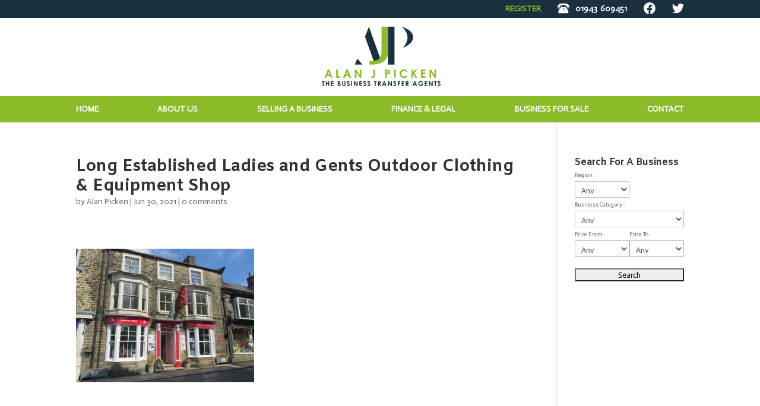

--- FILE ---
content_type: text/html; charset=UTF-8
request_url: https://alanjpicken.co.uk/business/long-established-ladies-and-gents-outdoor-clothing-equipment-shop-2/img_4039/
body_size: 22850
content:
<!DOCTYPE html>
<html lang="en-GB">
<head>
	<meta charset="UTF-8" />
<meta http-equiv="X-UA-Compatible" content="IE=edge">
	<link rel="pingback" href="https://alanjpicken.co.uk/xmlrpc.php" />

	<script type="text/javascript">
		document.documentElement.className = 'js';
	</script>

	<meta name='robots' content='index, follow, max-image-preview:large, max-snippet:-1, max-video-preview:-1' />
<script type="text/javascript">
			let jqueryParams=[],jQuery=function(r){return jqueryParams=[...jqueryParams,r],jQuery},$=function(r){return jqueryParams=[...jqueryParams,r],$};window.jQuery=jQuery,window.$=jQuery;let customHeadScripts=!1;jQuery.fn=jQuery.prototype={},$.fn=jQuery.prototype={},jQuery.noConflict=function(r){if(window.jQuery)return jQuery=window.jQuery,$=window.jQuery,customHeadScripts=!0,jQuery.noConflict},jQuery.ready=function(r){jqueryParams=[...jqueryParams,r]},$.ready=function(r){jqueryParams=[...jqueryParams,r]},jQuery.load=function(r){jqueryParams=[...jqueryParams,r]},$.load=function(r){jqueryParams=[...jqueryParams,r]},jQuery.fn.ready=function(r){jqueryParams=[...jqueryParams,r]},$.fn.ready=function(r){jqueryParams=[...jqueryParams,r]};</script>
	<!-- This site is optimized with the Yoast SEO plugin v26.8 - https://yoast.com/product/yoast-seo-wordpress/ -->
	<title>Long Established Ladies and Gents Outdoor Clothing &amp; Equipment Shop - ALAN J PICKEN</title>
	<link rel="canonical" href="https://alanjpicken.co.uk/business/long-established-ladies-and-gents-outdoor-clothing-equipment-shop-2/img_4039/" />
	<meta property="og:locale" content="en_GB" />
	<meta property="og:type" content="article" />
	<meta property="og:title" content="Long Established Ladies and Gents Outdoor Clothing &amp; Equipment Shop - ALAN J PICKEN" />
	<meta property="og:url" content="https://alanjpicken.co.uk/business/long-established-ladies-and-gents-outdoor-clothing-equipment-shop-2/img_4039/" />
	<meta property="og:site_name" content="ALAN J PICKEN" />
	<meta property="article:publisher" content="http://www.facebook.com/alanjpickenbusiness" />
	<meta property="article:modified_time" content="2021-06-30T12:18:12+00:00" />
	<meta property="og:image" content="https://alanjpicken.co.uk/business/long-established-ladies-and-gents-outdoor-clothing-equipment-shop-2/img_4039" />
	<meta property="og:image:width" content="2560" />
	<meta property="og:image:height" content="1920" />
	<meta property="og:image:type" content="image/jpeg" />
	<meta name="twitter:card" content="summary_large_image" />
	<meta name="twitter:site" content="@alanjpicken" />
	<script type="application/ld+json" class="yoast-schema-graph">{"@context":"https://schema.org","@graph":[{"@type":"WebPage","@id":"https://alanjpicken.co.uk/business/long-established-ladies-and-gents-outdoor-clothing-equipment-shop-2/img_4039/","url":"https://alanjpicken.co.uk/business/long-established-ladies-and-gents-outdoor-clothing-equipment-shop-2/img_4039/","name":"Long Established Ladies and Gents Outdoor Clothing & Equipment Shop - ALAN J PICKEN","isPartOf":{"@id":"https://alanjpicken.co.uk/#website"},"primaryImageOfPage":{"@id":"https://alanjpicken.co.uk/business/long-established-ladies-and-gents-outdoor-clothing-equipment-shop-2/img_4039/#primaryimage"},"image":{"@id":"https://alanjpicken.co.uk/business/long-established-ladies-and-gents-outdoor-clothing-equipment-shop-2/img_4039/#primaryimage"},"thumbnailUrl":"https://alanjpicken.co.uk/wp-content/uploads/2021/06/IMG_4039-scaled.jpg","datePublished":"2021-06-30T12:18:03+00:00","dateModified":"2021-06-30T12:18:12+00:00","breadcrumb":{"@id":"https://alanjpicken.co.uk/business/long-established-ladies-and-gents-outdoor-clothing-equipment-shop-2/img_4039/#breadcrumb"},"inLanguage":"en-GB","potentialAction":[{"@type":"ReadAction","target":["https://alanjpicken.co.uk/business/long-established-ladies-and-gents-outdoor-clothing-equipment-shop-2/img_4039/"]}]},{"@type":"ImageObject","inLanguage":"en-GB","@id":"https://alanjpicken.co.uk/business/long-established-ladies-and-gents-outdoor-clothing-equipment-shop-2/img_4039/#primaryimage","url":"https://alanjpicken.co.uk/wp-content/uploads/2021/06/IMG_4039-scaled.jpg","contentUrl":"https://alanjpicken.co.uk/wp-content/uploads/2021/06/IMG_4039-scaled.jpg","width":2560,"height":1920},{"@type":"BreadcrumbList","@id":"https://alanjpicken.co.uk/business/long-established-ladies-and-gents-outdoor-clothing-equipment-shop-2/img_4039/#breadcrumb","itemListElement":[{"@type":"ListItem","position":1,"name":"Home","item":"https://alanjpicken.co.uk/"},{"@type":"ListItem","position":2,"name":"Long Established Ladies and Gents Outdoor Clothing &#038; Equipment Shop","item":"https://alanjpicken.co.uk/business/long-established-ladies-and-gents-outdoor-clothing-equipment-shop-2/"},{"@type":"ListItem","position":3,"name":"Long Established Ladies and Gents Outdoor Clothing &#038; Equipment Shop"}]},{"@type":"WebSite","@id":"https://alanjpicken.co.uk/#website","url":"https://alanjpicken.co.uk/","name":"ALAN J PICKEN","description":"BUSINESS TRANSFER AGENTS","potentialAction":[{"@type":"SearchAction","target":{"@type":"EntryPoint","urlTemplate":"https://alanjpicken.co.uk/?s={search_term_string}"},"query-input":{"@type":"PropertyValueSpecification","valueRequired":true,"valueName":"search_term_string"}}],"inLanguage":"en-GB"}]}</script>
	<!-- / Yoast SEO plugin. -->


<link rel='dns-prefetch' href='//alanjpicken.co.uk' />
<link rel='dns-prefetch' href='//fonts.googleapis.com' />
<link rel="alternate" type="application/rss+xml" title="ALAN J PICKEN &raquo; Feed" href="https://alanjpicken.co.uk/feed/" />
<link rel="alternate" type="application/rss+xml" title="ALAN J PICKEN &raquo; Comments Feed" href="https://alanjpicken.co.uk/comments/feed/" />
<link rel="alternate" type="application/rss+xml" title="ALAN J PICKEN &raquo; Long Established Ladies and Gents Outdoor Clothing &#038; Equipment Shop Comments Feed" href="https://alanjpicken.co.uk/business/long-established-ladies-and-gents-outdoor-clothing-equipment-shop-2/img_4039/feed/" />
<link rel="alternate" title="oEmbed (JSON)" type="application/json+oembed" href="https://alanjpicken.co.uk/wp-json/oembed/1.0/embed?url=https%3A%2F%2Falanjpicken.co.uk%2Fbusiness%2Flong-established-ladies-and-gents-outdoor-clothing-equipment-shop-2%2Fimg_4039%2F" />
<meta content="Divi Child Theme v.4 v.1.0.0" name="generator"/><style id='wp-block-library-inline-css' type='text/css'>
:root{--wp-block-synced-color:#7a00df;--wp-block-synced-color--rgb:122,0,223;--wp-bound-block-color:var(--wp-block-synced-color);--wp-editor-canvas-background:#ddd;--wp-admin-theme-color:#007cba;--wp-admin-theme-color--rgb:0,124,186;--wp-admin-theme-color-darker-10:#006ba1;--wp-admin-theme-color-darker-10--rgb:0,107,160.5;--wp-admin-theme-color-darker-20:#005a87;--wp-admin-theme-color-darker-20--rgb:0,90,135;--wp-admin-border-width-focus:2px}@media (min-resolution:192dpi){:root{--wp-admin-border-width-focus:1.5px}}.wp-element-button{cursor:pointer}:root .has-very-light-gray-background-color{background-color:#eee}:root .has-very-dark-gray-background-color{background-color:#313131}:root .has-very-light-gray-color{color:#eee}:root .has-very-dark-gray-color{color:#313131}:root .has-vivid-green-cyan-to-vivid-cyan-blue-gradient-background{background:linear-gradient(135deg,#00d084,#0693e3)}:root .has-purple-crush-gradient-background{background:linear-gradient(135deg,#34e2e4,#4721fb 50%,#ab1dfe)}:root .has-hazy-dawn-gradient-background{background:linear-gradient(135deg,#faaca8,#dad0ec)}:root .has-subdued-olive-gradient-background{background:linear-gradient(135deg,#fafae1,#67a671)}:root .has-atomic-cream-gradient-background{background:linear-gradient(135deg,#fdd79a,#004a59)}:root .has-nightshade-gradient-background{background:linear-gradient(135deg,#330968,#31cdcf)}:root .has-midnight-gradient-background{background:linear-gradient(135deg,#020381,#2874fc)}:root{--wp--preset--font-size--normal:16px;--wp--preset--font-size--huge:42px}.has-regular-font-size{font-size:1em}.has-larger-font-size{font-size:2.625em}.has-normal-font-size{font-size:var(--wp--preset--font-size--normal)}.has-huge-font-size{font-size:var(--wp--preset--font-size--huge)}.has-text-align-center{text-align:center}.has-text-align-left{text-align:left}.has-text-align-right{text-align:right}.has-fit-text{white-space:nowrap!important}#end-resizable-editor-section{display:none}.aligncenter{clear:both}.items-justified-left{justify-content:flex-start}.items-justified-center{justify-content:center}.items-justified-right{justify-content:flex-end}.items-justified-space-between{justify-content:space-between}.screen-reader-text{border:0;clip-path:inset(50%);height:1px;margin:-1px;overflow:hidden;padding:0;position:absolute;width:1px;word-wrap:normal!important}.screen-reader-text:focus{background-color:#ddd;clip-path:none;color:#444;display:block;font-size:1em;height:auto;left:5px;line-height:normal;padding:15px 23px 14px;text-decoration:none;top:5px;width:auto;z-index:100000}html :where(.has-border-color){border-style:solid}html :where([style*=border-top-color]){border-top-style:solid}html :where([style*=border-right-color]){border-right-style:solid}html :where([style*=border-bottom-color]){border-bottom-style:solid}html :where([style*=border-left-color]){border-left-style:solid}html :where([style*=border-width]){border-style:solid}html :where([style*=border-top-width]){border-top-style:solid}html :where([style*=border-right-width]){border-right-style:solid}html :where([style*=border-bottom-width]){border-bottom-style:solid}html :where([style*=border-left-width]){border-left-style:solid}html :where(img[class*=wp-image-]){height:auto;max-width:100%}:where(figure){margin:0 0 1em}html :where(.is-position-sticky){--wp-admin--admin-bar--position-offset:var(--wp-admin--admin-bar--height,0px)}@media screen and (max-width:600px){html :where(.is-position-sticky){--wp-admin--admin-bar--position-offset:0px}}

/*# sourceURL=wp-block-library-inline-css */
</style><style id='global-styles-inline-css' type='text/css'>
:root{--wp--preset--aspect-ratio--square: 1;--wp--preset--aspect-ratio--4-3: 4/3;--wp--preset--aspect-ratio--3-4: 3/4;--wp--preset--aspect-ratio--3-2: 3/2;--wp--preset--aspect-ratio--2-3: 2/3;--wp--preset--aspect-ratio--16-9: 16/9;--wp--preset--aspect-ratio--9-16: 9/16;--wp--preset--color--black: #000000;--wp--preset--color--cyan-bluish-gray: #abb8c3;--wp--preset--color--white: #ffffff;--wp--preset--color--pale-pink: #f78da7;--wp--preset--color--vivid-red: #cf2e2e;--wp--preset--color--luminous-vivid-orange: #ff6900;--wp--preset--color--luminous-vivid-amber: #fcb900;--wp--preset--color--light-green-cyan: #7bdcb5;--wp--preset--color--vivid-green-cyan: #00d084;--wp--preset--color--pale-cyan-blue: #8ed1fc;--wp--preset--color--vivid-cyan-blue: #0693e3;--wp--preset--color--vivid-purple: #9b51e0;--wp--preset--gradient--vivid-cyan-blue-to-vivid-purple: linear-gradient(135deg,rgb(6,147,227) 0%,rgb(155,81,224) 100%);--wp--preset--gradient--light-green-cyan-to-vivid-green-cyan: linear-gradient(135deg,rgb(122,220,180) 0%,rgb(0,208,130) 100%);--wp--preset--gradient--luminous-vivid-amber-to-luminous-vivid-orange: linear-gradient(135deg,rgb(252,185,0) 0%,rgb(255,105,0) 100%);--wp--preset--gradient--luminous-vivid-orange-to-vivid-red: linear-gradient(135deg,rgb(255,105,0) 0%,rgb(207,46,46) 100%);--wp--preset--gradient--very-light-gray-to-cyan-bluish-gray: linear-gradient(135deg,rgb(238,238,238) 0%,rgb(169,184,195) 100%);--wp--preset--gradient--cool-to-warm-spectrum: linear-gradient(135deg,rgb(74,234,220) 0%,rgb(151,120,209) 20%,rgb(207,42,186) 40%,rgb(238,44,130) 60%,rgb(251,105,98) 80%,rgb(254,248,76) 100%);--wp--preset--gradient--blush-light-purple: linear-gradient(135deg,rgb(255,206,236) 0%,rgb(152,150,240) 100%);--wp--preset--gradient--blush-bordeaux: linear-gradient(135deg,rgb(254,205,165) 0%,rgb(254,45,45) 50%,rgb(107,0,62) 100%);--wp--preset--gradient--luminous-dusk: linear-gradient(135deg,rgb(255,203,112) 0%,rgb(199,81,192) 50%,rgb(65,88,208) 100%);--wp--preset--gradient--pale-ocean: linear-gradient(135deg,rgb(255,245,203) 0%,rgb(182,227,212) 50%,rgb(51,167,181) 100%);--wp--preset--gradient--electric-grass: linear-gradient(135deg,rgb(202,248,128) 0%,rgb(113,206,126) 100%);--wp--preset--gradient--midnight: linear-gradient(135deg,rgb(2,3,129) 0%,rgb(40,116,252) 100%);--wp--preset--font-size--small: 13px;--wp--preset--font-size--medium: 20px;--wp--preset--font-size--large: 36px;--wp--preset--font-size--x-large: 42px;--wp--preset--spacing--20: 0.44rem;--wp--preset--spacing--30: 0.67rem;--wp--preset--spacing--40: 1rem;--wp--preset--spacing--50: 1.5rem;--wp--preset--spacing--60: 2.25rem;--wp--preset--spacing--70: 3.38rem;--wp--preset--spacing--80: 5.06rem;--wp--preset--shadow--natural: 6px 6px 9px rgba(0, 0, 0, 0.2);--wp--preset--shadow--deep: 12px 12px 50px rgba(0, 0, 0, 0.4);--wp--preset--shadow--sharp: 6px 6px 0px rgba(0, 0, 0, 0.2);--wp--preset--shadow--outlined: 6px 6px 0px -3px rgb(255, 255, 255), 6px 6px rgb(0, 0, 0);--wp--preset--shadow--crisp: 6px 6px 0px rgb(0, 0, 0);}:root { --wp--style--global--content-size: 823px;--wp--style--global--wide-size: 1080px; }:where(body) { margin: 0; }.wp-site-blocks > .alignleft { float: left; margin-right: 2em; }.wp-site-blocks > .alignright { float: right; margin-left: 2em; }.wp-site-blocks > .aligncenter { justify-content: center; margin-left: auto; margin-right: auto; }:where(.is-layout-flex){gap: 0.5em;}:where(.is-layout-grid){gap: 0.5em;}.is-layout-flow > .alignleft{float: left;margin-inline-start: 0;margin-inline-end: 2em;}.is-layout-flow > .alignright{float: right;margin-inline-start: 2em;margin-inline-end: 0;}.is-layout-flow > .aligncenter{margin-left: auto !important;margin-right: auto !important;}.is-layout-constrained > .alignleft{float: left;margin-inline-start: 0;margin-inline-end: 2em;}.is-layout-constrained > .alignright{float: right;margin-inline-start: 2em;margin-inline-end: 0;}.is-layout-constrained > .aligncenter{margin-left: auto !important;margin-right: auto !important;}.is-layout-constrained > :where(:not(.alignleft):not(.alignright):not(.alignfull)){max-width: var(--wp--style--global--content-size);margin-left: auto !important;margin-right: auto !important;}.is-layout-constrained > .alignwide{max-width: var(--wp--style--global--wide-size);}body .is-layout-flex{display: flex;}.is-layout-flex{flex-wrap: wrap;align-items: center;}.is-layout-flex > :is(*, div){margin: 0;}body .is-layout-grid{display: grid;}.is-layout-grid > :is(*, div){margin: 0;}body{padding-top: 0px;padding-right: 0px;padding-bottom: 0px;padding-left: 0px;}:root :where(.wp-element-button, .wp-block-button__link){background-color: #32373c;border-width: 0;color: #fff;font-family: inherit;font-size: inherit;font-style: inherit;font-weight: inherit;letter-spacing: inherit;line-height: inherit;padding-top: calc(0.667em + 2px);padding-right: calc(1.333em + 2px);padding-bottom: calc(0.667em + 2px);padding-left: calc(1.333em + 2px);text-decoration: none;text-transform: inherit;}.has-black-color{color: var(--wp--preset--color--black) !important;}.has-cyan-bluish-gray-color{color: var(--wp--preset--color--cyan-bluish-gray) !important;}.has-white-color{color: var(--wp--preset--color--white) !important;}.has-pale-pink-color{color: var(--wp--preset--color--pale-pink) !important;}.has-vivid-red-color{color: var(--wp--preset--color--vivid-red) !important;}.has-luminous-vivid-orange-color{color: var(--wp--preset--color--luminous-vivid-orange) !important;}.has-luminous-vivid-amber-color{color: var(--wp--preset--color--luminous-vivid-amber) !important;}.has-light-green-cyan-color{color: var(--wp--preset--color--light-green-cyan) !important;}.has-vivid-green-cyan-color{color: var(--wp--preset--color--vivid-green-cyan) !important;}.has-pale-cyan-blue-color{color: var(--wp--preset--color--pale-cyan-blue) !important;}.has-vivid-cyan-blue-color{color: var(--wp--preset--color--vivid-cyan-blue) !important;}.has-vivid-purple-color{color: var(--wp--preset--color--vivid-purple) !important;}.has-black-background-color{background-color: var(--wp--preset--color--black) !important;}.has-cyan-bluish-gray-background-color{background-color: var(--wp--preset--color--cyan-bluish-gray) !important;}.has-white-background-color{background-color: var(--wp--preset--color--white) !important;}.has-pale-pink-background-color{background-color: var(--wp--preset--color--pale-pink) !important;}.has-vivid-red-background-color{background-color: var(--wp--preset--color--vivid-red) !important;}.has-luminous-vivid-orange-background-color{background-color: var(--wp--preset--color--luminous-vivid-orange) !important;}.has-luminous-vivid-amber-background-color{background-color: var(--wp--preset--color--luminous-vivid-amber) !important;}.has-light-green-cyan-background-color{background-color: var(--wp--preset--color--light-green-cyan) !important;}.has-vivid-green-cyan-background-color{background-color: var(--wp--preset--color--vivid-green-cyan) !important;}.has-pale-cyan-blue-background-color{background-color: var(--wp--preset--color--pale-cyan-blue) !important;}.has-vivid-cyan-blue-background-color{background-color: var(--wp--preset--color--vivid-cyan-blue) !important;}.has-vivid-purple-background-color{background-color: var(--wp--preset--color--vivid-purple) !important;}.has-black-border-color{border-color: var(--wp--preset--color--black) !important;}.has-cyan-bluish-gray-border-color{border-color: var(--wp--preset--color--cyan-bluish-gray) !important;}.has-white-border-color{border-color: var(--wp--preset--color--white) !important;}.has-pale-pink-border-color{border-color: var(--wp--preset--color--pale-pink) !important;}.has-vivid-red-border-color{border-color: var(--wp--preset--color--vivid-red) !important;}.has-luminous-vivid-orange-border-color{border-color: var(--wp--preset--color--luminous-vivid-orange) !important;}.has-luminous-vivid-amber-border-color{border-color: var(--wp--preset--color--luminous-vivid-amber) !important;}.has-light-green-cyan-border-color{border-color: var(--wp--preset--color--light-green-cyan) !important;}.has-vivid-green-cyan-border-color{border-color: var(--wp--preset--color--vivid-green-cyan) !important;}.has-pale-cyan-blue-border-color{border-color: var(--wp--preset--color--pale-cyan-blue) !important;}.has-vivid-cyan-blue-border-color{border-color: var(--wp--preset--color--vivid-cyan-blue) !important;}.has-vivid-purple-border-color{border-color: var(--wp--preset--color--vivid-purple) !important;}.has-vivid-cyan-blue-to-vivid-purple-gradient-background{background: var(--wp--preset--gradient--vivid-cyan-blue-to-vivid-purple) !important;}.has-light-green-cyan-to-vivid-green-cyan-gradient-background{background: var(--wp--preset--gradient--light-green-cyan-to-vivid-green-cyan) !important;}.has-luminous-vivid-amber-to-luminous-vivid-orange-gradient-background{background: var(--wp--preset--gradient--luminous-vivid-amber-to-luminous-vivid-orange) !important;}.has-luminous-vivid-orange-to-vivid-red-gradient-background{background: var(--wp--preset--gradient--luminous-vivid-orange-to-vivid-red) !important;}.has-very-light-gray-to-cyan-bluish-gray-gradient-background{background: var(--wp--preset--gradient--very-light-gray-to-cyan-bluish-gray) !important;}.has-cool-to-warm-spectrum-gradient-background{background: var(--wp--preset--gradient--cool-to-warm-spectrum) !important;}.has-blush-light-purple-gradient-background{background: var(--wp--preset--gradient--blush-light-purple) !important;}.has-blush-bordeaux-gradient-background{background: var(--wp--preset--gradient--blush-bordeaux) !important;}.has-luminous-dusk-gradient-background{background: var(--wp--preset--gradient--luminous-dusk) !important;}.has-pale-ocean-gradient-background{background: var(--wp--preset--gradient--pale-ocean) !important;}.has-electric-grass-gradient-background{background: var(--wp--preset--gradient--electric-grass) !important;}.has-midnight-gradient-background{background: var(--wp--preset--gradient--midnight) !important;}.has-small-font-size{font-size: var(--wp--preset--font-size--small) !important;}.has-medium-font-size{font-size: var(--wp--preset--font-size--medium) !important;}.has-large-font-size{font-size: var(--wp--preset--font-size--large) !important;}.has-x-large-font-size{font-size: var(--wp--preset--font-size--x-large) !important;}
/*# sourceURL=global-styles-inline-css */
</style>

<link rel='stylesheet' id='wp-components-css' href='https://alanjpicken.co.uk/wp-includes/css/dist/components/style.min.css?ver=83e1fe2aa54a57e3f74c083838354fea' type='text/css' media='all' />
<link rel='stylesheet' id='wp-preferences-css' href='https://alanjpicken.co.uk/wp-includes/css/dist/preferences/style.min.css?ver=83e1fe2aa54a57e3f74c083838354fea' type='text/css' media='all' />
<link rel='stylesheet' id='wp-block-editor-css' href='https://alanjpicken.co.uk/wp-includes/css/dist/block-editor/style.min.css?ver=83e1fe2aa54a57e3f74c083838354fea' type='text/css' media='all' />
<link rel='stylesheet' id='popup-maker-block-library-style-css' href='https://alanjpicken.co.uk/wp-content/plugins/popup-maker/dist/packages/block-library-style.css?ver=dbea705cfafe089d65f1' type='text/css' media='all' />
<link rel='stylesheet' id='epl-css-lib-css' href='https://alanjpicken.co.uk/wp-content/plugins/easy-property-listings/lib/assets/css/style-structure.min.css?ver=3.5.17' type='text/css' media='all' />
<link rel='stylesheet' id='epl-style-css' href='https://alanjpicken.co.uk/wp-content/plugins/easy-property-listings/lib/assets/css/style.min.css?ver=3.5.17' type='text/css' media='all' />
<link rel='stylesheet' id='epl-field-sliders-css' href='https://alanjpicken.co.uk/wp-content/plugins/easy-property-listings/lib/assets/css/field-slider.min.css?ver=3.5.17' type='text/css' media='all' />
<link rel='stylesheet' id='responsive-lightbox-swipebox-css' href='https://alanjpicken.co.uk/wp-content/plugins/responsive-lightbox/assets/swipebox/swipebox.min.css?ver=1.5.2' type='text/css' media='all' />
<link rel='stylesheet' id='et-builder-googlefonts-cached-css' href='https://fonts.googleapis.com/css?family=Amiko:regular,600,700|Actor:regular&#038;subset=latin,latin-ext&#038;display=swap' type='text/css' media='all' />
<link rel='stylesheet' id='divi-style-parent-css' href='https://alanjpicken.co.uk/wp-content/themes/Divi/style-static.min.css?ver=4.27.5' type='text/css' media='all' />
<link rel='stylesheet' id='ht-theme-style-css' href='https://alanjpicken.co.uk/wp-content/themes/Divi-child/screen.css?ver=0.0686' type='text/css' media='all' />
<link rel='stylesheet' id='divi-style-pum-css' href='https://alanjpicken.co.uk/wp-content/themes/Divi-child/style.css?ver=4.27.5' type='text/css' media='all' />
<script type="text/javascript" src="https://alanjpicken.co.uk/wp-includes/js/jquery/jquery.min.js?ver=3.7.1" id="jquery-core-js"></script>
<script type="text/javascript" src="https://alanjpicken.co.uk/wp-includes/js/jquery/jquery-migrate.min.js?ver=3.4.1" id="jquery-migrate-js"></script>
<script type="text/javascript" id="jquery-js-after">
/* <![CDATA[ */
jqueryParams.length&&$.each(jqueryParams,function(e,r){if("function"==typeof r){var n=String(r);n.replace("$","jQuery");var a=new Function("return "+n)();$(document).ready(a)}});
//# sourceURL=jquery-js-after
/* ]]> */
</script>
<script type="text/javascript" src="https://alanjpicken.co.uk/wp-content/themes/Divi-child/js/child-theme.js?ver=0.111" id="custom-js-js"></script>
<script type="text/javascript" src="https://alanjpicken.co.uk/wp-content/plugins/easy-property-listings/lib/assets/js/epl.min.js?ver=3.5.17" id="epl-js-lib-js"></script>
<script type="text/javascript" id="epl-front-scripts-js-extra">
/* <![CDATA[ */
var epl_frontend_vars = {"ajax_nonce":"d2c8c718a2","site_url":"https://alanjpicken.co.uk/","epl_default_view_type":"list","ajaxurl":"https://alanjpicken.co.uk/wp-admin/admin-ajax.php","image_base":"https://alanjpicken.co.uk/wp-content/plugins/easy-property-listings/lib/assets/images/","field_sliders":{"epl_field_slider_property_price_global":{"els":["property_price_global_from","property_price_global_to"],"label":"Price Search","prefix":"&pound;","suffix":"","separator":" - "}},"range_html":"\t\u003Cspan class=\"epl-lf-label-txt\"\u003E {range_start} {range_sep} {range_end} \u003C/span\u003E\n\t","thousand_sep":",","decimal_sep":"."};
//# sourceURL=epl-front-scripts-js-extra
/* ]]> */
</script>
<script type="text/javascript" src="https://alanjpicken.co.uk/wp-content/plugins/easy-property-listings/lib/assets/js/jquery-front-scripts.min.js?ver=3.5.17" id="epl-front-scripts-js"></script>
<script type="text/javascript" src="https://alanjpicken.co.uk/wp-content/plugins/responsive-lightbox/assets/dompurify/purify.min.js?ver=3.3.1" id="dompurify-js"></script>
<script type="text/javascript" id="responsive-lightbox-sanitizer-js-before">
/* <![CDATA[ */
window.RLG = window.RLG || {}; window.RLG.sanitizeAllowedHosts = ["youtube.com","www.youtube.com","youtu.be","vimeo.com","player.vimeo.com"];
//# sourceURL=responsive-lightbox-sanitizer-js-before
/* ]]> */
</script>
<script type="text/javascript" src="https://alanjpicken.co.uk/wp-content/plugins/responsive-lightbox/js/sanitizer.js?ver=2.7.0" id="responsive-lightbox-sanitizer-js"></script>
<script type="text/javascript" src="https://alanjpicken.co.uk/wp-content/plugins/responsive-lightbox/assets/swipebox/jquery.swipebox.min.js?ver=1.5.2" id="responsive-lightbox-swipebox-js"></script>
<script type="text/javascript" src="https://alanjpicken.co.uk/wp-includes/js/underscore.min.js?ver=1.13.7" id="underscore-js"></script>
<script type="text/javascript" src="https://alanjpicken.co.uk/wp-content/plugins/responsive-lightbox/assets/infinitescroll/infinite-scroll.pkgd.min.js?ver=4.0.1" id="responsive-lightbox-infinite-scroll-js"></script>
<script type="text/javascript" id="responsive-lightbox-js-before">
/* <![CDATA[ */
var rlArgs = {"script":"swipebox","selector":"lightbox","customEvents":"","activeGalleries":true,"animation":true,"hideCloseButtonOnMobile":false,"removeBarsOnMobile":false,"hideBars":true,"hideBarsDelay":5000,"videoMaxWidth":1080,"useSVG":true,"loopAtEnd":false,"woocommerce_gallery":false,"ajaxurl":"https:\/\/alanjpicken.co.uk\/wp-admin\/admin-ajax.php","nonce":"6bbaa26bf0","preview":false,"postId":9645,"scriptExtension":false};

//# sourceURL=responsive-lightbox-js-before
/* ]]> */
</script>
<script type="text/javascript" src="https://alanjpicken.co.uk/wp-content/plugins/responsive-lightbox/js/front.js?ver=2.7.0" id="responsive-lightbox-js"></script>
<link rel="https://api.w.org/" href="https://alanjpicken.co.uk/wp-json/" /><link rel="alternate" title="JSON" type="application/json" href="https://alanjpicken.co.uk/wp-json/wp/v2/media/9645" /><link rel="EditURI" type="application/rsd+xml" title="RSD" href="https://alanjpicken.co.uk/xmlrpc.php?rsd" />

<link rel='shortlink' href='https://alanjpicken.co.uk/?p=9645' />
<meta name="viewport" content="width=device-width, initial-scale=1.0, maximum-scale=1.0, user-scalable=0" /><style type="text/css" id="custom-background-css">
body.custom-background { background-color: #8abb2a; }
</style>
	<link rel="icon" href="https://alanjpicken.co.uk/wp-content/uploads/2019/10/favicon-100x100.png" sizes="32x32" />
<link rel="icon" href="https://alanjpicken.co.uk/wp-content/uploads/2019/10/favicon.png" sizes="192x192" />
<link rel="apple-touch-icon" href="https://alanjpicken.co.uk/wp-content/uploads/2019/10/favicon.png" />
<meta name="msapplication-TileImage" content="https://alanjpicken.co.uk/wp-content/uploads/2019/10/favicon.png" />
<style id="et-divi-customizer-global-cached-inline-styles">body,.et_pb_column_1_2 .et_quote_content blockquote cite,.et_pb_column_1_2 .et_link_content a.et_link_main_url,.et_pb_column_1_3 .et_quote_content blockquote cite,.et_pb_column_3_8 .et_quote_content blockquote cite,.et_pb_column_1_4 .et_quote_content blockquote cite,.et_pb_blog_grid .et_quote_content blockquote cite,.et_pb_column_1_3 .et_link_content a.et_link_main_url,.et_pb_column_3_8 .et_link_content a.et_link_main_url,.et_pb_column_1_4 .et_link_content a.et_link_main_url,.et_pb_blog_grid .et_link_content a.et_link_main_url,body .et_pb_bg_layout_light .et_pb_post p,body .et_pb_bg_layout_dark .et_pb_post p{font-size:14px}.et_pb_slide_content,.et_pb_best_value{font-size:15px}body{line-height:1.4em}#et_search_icon:hover,.mobile_menu_bar:before,.mobile_menu_bar:after,.et_toggle_slide_menu:after,.et-social-icon a:hover,.et_pb_sum,.et_pb_pricing li a,.et_pb_pricing_table_button,.et_overlay:before,.entry-summary p.price ins,.et_pb_member_social_links a:hover,.et_pb_widget li a:hover,.et_pb_filterable_portfolio .et_pb_portfolio_filters li a.active,.et_pb_filterable_portfolio .et_pb_portofolio_pagination ul li a.active,.et_pb_gallery .et_pb_gallery_pagination ul li a.active,.wp-pagenavi span.current,.wp-pagenavi a:hover,.nav-single a,.tagged_as a,.posted_in a{color:#8abb2a}.et_pb_contact_submit,.et_password_protected_form .et_submit_button,.et_pb_bg_layout_light .et_pb_newsletter_button,.comment-reply-link,.form-submit .et_pb_button,.et_pb_bg_layout_light .et_pb_promo_button,.et_pb_bg_layout_light .et_pb_more_button,.et_pb_contact p input[type="checkbox"]:checked+label i:before,.et_pb_bg_layout_light.et_pb_module.et_pb_button{color:#8abb2a}.footer-widget h4{color:#8abb2a}.et-search-form,.nav li ul,.et_mobile_menu,.footer-widget li:before,.et_pb_pricing li:before,blockquote{border-color:#8abb2a}.et_pb_counter_amount,.et_pb_featured_table .et_pb_pricing_heading,.et_quote_content,.et_link_content,.et_audio_content,.et_pb_post_slider.et_pb_bg_layout_dark,.et_slide_in_menu_container,.et_pb_contact p input[type="radio"]:checked+label i:before{background-color:#8abb2a}a{color:#8abb2a}.et_secondary_nav_enabled #page-container #top-header{background-color:#8abb2a!important}#et-secondary-nav li ul{background-color:#8abb2a}#top-menu li.current-menu-ancestor>a,#top-menu li.current-menu-item>a,#top-menu li.current_page_item>a{color:#8abb2a}#main-footer .footer-widget h4,#main-footer .widget_block h1,#main-footer .widget_block h2,#main-footer .widget_block h3,#main-footer .widget_block h4,#main-footer .widget_block h5,#main-footer .widget_block h6{color:#8abb2a}.footer-widget li:before{border-color:#8abb2a}#et-footer-nav .bottom-nav li.current-menu-item a{color:#8abb2a}body .et_pb_button{background-color:#8abb2a;border-width:0px!important;border-color:#8abb2a;border-radius:6px}body.et_pb_button_helper_class .et_pb_button,body.et_pb_button_helper_class .et_pb_module.et_pb_button{color:#ffffff}body .et_pb_bg_layout_light.et_pb_button:hover,body .et_pb_bg_layout_light .et_pb_button:hover,body .et_pb_button:hover{color:#ffffff!important;background-color:#8abb2a;border-color:#8abb2a!important;border-radius:6px}h1,h2,h3,h4,h5,h6,.et_quote_content blockquote p,.et_pb_slide_description .et_pb_slide_title{font-weight:bold;font-style:normal;text-transform:none;text-decoration:none;line-height:1.2em}@media only screen and (min-width:981px){.et_fixed_nav #page-container .et-fixed-header#top-header{background-color:#8abb2a!important}.et_fixed_nav #page-container .et-fixed-header#top-header #et-secondary-nav li ul{background-color:#8abb2a}.et-fixed-header #top-menu li.current-menu-ancestor>a,.et-fixed-header #top-menu li.current-menu-item>a,.et-fixed-header #top-menu li.current_page_item>a{color:#8abb2a!important}}@media only screen and (min-width:1350px){.et_pb_row{padding:27px 0}.et_pb_section{padding:54px 0}.single.et_pb_pagebuilder_layout.et_full_width_page .et_post_meta_wrapper{padding-top:81px}.et_pb_fullwidth_section{padding:0}}h1,h1.et_pb_contact_main_title,.et_pb_title_container h1{font-size:28px}h2,.product .related h2,.et_pb_column_1_2 .et_quote_content blockquote p{font-size:24px}h3{font-size:20px}h4,.et_pb_circle_counter h3,.et_pb_number_counter h3,.et_pb_column_1_3 .et_pb_post h2,.et_pb_column_1_4 .et_pb_post h2,.et_pb_blog_grid h2,.et_pb_column_1_3 .et_quote_content blockquote p,.et_pb_column_3_8 .et_quote_content blockquote p,.et_pb_column_1_4 .et_quote_content blockquote p,.et_pb_blog_grid .et_quote_content blockquote p,.et_pb_column_1_3 .et_link_content h2,.et_pb_column_3_8 .et_link_content h2,.et_pb_column_1_4 .et_link_content h2,.et_pb_blog_grid .et_link_content h2,.et_pb_column_1_3 .et_audio_content h2,.et_pb_column_3_8 .et_audio_content h2,.et_pb_column_1_4 .et_audio_content h2,.et_pb_blog_grid .et_audio_content h2,.et_pb_column_3_8 .et_pb_audio_module_content h2,.et_pb_column_1_3 .et_pb_audio_module_content h2,.et_pb_gallery_grid .et_pb_gallery_item h3,.et_pb_portfolio_grid .et_pb_portfolio_item h2,.et_pb_filterable_portfolio_grid .et_pb_portfolio_item h2{font-size:16px}h5{font-size:14px}h6{font-size:13px}.et_pb_slide_description .et_pb_slide_title{font-size:42px}.et_pb_gallery_grid .et_pb_gallery_item h3,.et_pb_portfolio_grid .et_pb_portfolio_item h2,.et_pb_filterable_portfolio_grid .et_pb_portfolio_item h2,.et_pb_column_1_4 .et_pb_audio_module_content h2{font-size:14px}	h1,h2,h3,h4,h5,h6{font-family:'Amiko',Helvetica,Arial,Lucida,sans-serif}body,input,textarea,select{font-family:'Actor',Helvetica,Arial,Lucida,sans-serif}body.single-business #s-b-p-f-placeholder #nf-form-13-cont nf-fields-wrap{display:flex;flex-wrap:wrap;justify-content:space-between}body.single-business #s-b-p-f-placeholder #nf-form-13-cont nf-field{width:100%}body.single-business #s-b-p-f-placeholder #nf-form-13-cont nf-field #nf-field-47-container{width:100%;margin-bottom:25px}@media screen and (min-width:768px){body.single-business #s-b-p-f-placeholder #nf-form-13-cont nf-field{width:calc(50% - 40px)}body.single-business #s-b-p-f-placeholder #nf-form-13-cont nf-field #nf-field-47-container{width:100%;max-width:50%;margin:0 auto;margin-bottom:25px}}body.single-business #s-b-p-f-placeholder #nf-form-13-cont nf-field:last-of-type{width:100%}body.single-business #s-b-p-f-placeholder #nf-form-13-cont nf-field input{padding:16px}body.single-business #s-b-p-f-placeholder #nf-form-13-cont #nf-field-46-container{display:none}#nf-form-1-cont nf-fields-wrap{display:flex;flex-wrap:wrap;justify-content:space-between}#nf-form-1-cont nf-field{width:100%}#nf-form-1-cont nf-field #nf-field-47-container{width:100%;margin-bottom:25px}@media screen and (min-width:768px){#nf-form-1-cont nf-field{width:calc(50% - 40px)}#nf-form-1-cont nf-field #nf-field-47-container{width:100%;max-width:50%;margin:0 auto;margin-bottom:25px}}#nf-form-1-cont nf-field:last-of-type{width:100%}#nf-form-1-cont nf-field input,#nf-form-1-cont nf-field select{padding:16px}#nf-form-1-cont #nf-field-46-container{display:none}.tab-content p{padding-bottom:10px}</style><link rel='stylesheet' id='dashicons-css' href='https://alanjpicken.co.uk/wp-includes/css/dashicons.min.css?ver=83e1fe2aa54a57e3f74c083838354fea' type='text/css' media='all' />
<link rel='stylesheet' id='nf-display-css' href='https://alanjpicken.co.uk/wp-content/plugins/ninja-forms/assets/css/display-structure.css?ver=83e1fe2aa54a57e3f74c083838354fea' type='text/css' media='all' />
</head>
<body class="attachment wp-singular attachment-template-default single single-attachment postid-9645 attachmentid-9645 attachment-jpeg custom-background wp-theme-Divi wp-child-theme-Divi-child et_pb_button_helper_class et_fixed_nav et_show_nav et_primary_nav_dropdown_animation_fade et_secondary_nav_dropdown_animation_fade et_header_style_left et_pb_footer_columns4 et_cover_background et_pb_gutter osx et_pb_gutters3 et_right_sidebar et_divi_theme et-db">
	<div id="page-container">

	
	
			<header id="main-header" data-height-onload="66">
			<div class="head-custom-banner">
				<div>
					<a href="/register">REGISTER</a>
					<p><svg id="Layer_3" data-name="Layer 3" xmlns="http://www.w3.org/2000/svg" viewBox="0 0 478.77 394.17"><defs><style>.cls-1{fill:#fff;}</style></defs><title>phone</title><path id="Path_53" data-name="Path 53" class="cls-1" d="M242,72.29c80.65.79,131.2-4.23,138,85.18h98.37C478.41,19,357.61.29,239.45.29S.48,19,.48,157.47H98.09C105.65,66.36,162,71.51,242,72.29" transform="translate(0 -0.29)"/><path id="Path_54" data-name="Path 54" class="cls-1" d="M49.27,202c23.95,0,43.89,1.45,48.32-22.13a60,60,0,0,0,1-11H0C0,203.91,22.06,202,49.27,202" transform="translate(0 -0.29)"/><path id="Path_55" data-name="Path 55" class="cls-1" d="M380.66,168.84h-.93a52.34,52.34,0,0,0,1,11c4.68,21.73,24.58,20.38,48.45,20.38,27.34,0,49.54,1.79,49.54-31.41" transform="translate(0 -0.29)"/><path id="Path_56" data-name="Path 56" class="cls-1" d="M332.65,145V131c0-6.22-7.18-6.62-16-6.62H302.08c-8.84,0-16,.38-16,6.62v21.31H183.62V131c0-6.22-7.18-6.62-16-6.62h-14.5c-8.85,0-16,.38-16,6.62v26.12c-23.34,24.19-99.69,127.47-102.48,140v83.38a14,14,0,0,0,14,14H421.07a14,14,0,0,0,14-14V296.67C432.29,284.54,356,181.36,332.61,157.12m-154,151.19a13.58,13.58,0,1,1,13.57-13.58h0a13.59,13.59,0,0,1-13.57,13.58m0-46.55a13.58,13.58,0,1,1,13.57-13.57h0a13.59,13.59,0,0,1-13.57,13.57m0-46.55a13.58,13.58,0,1,1,13.57-13.57h0a13.58,13.58,0,0,1-13.57,13.57m55.87,93.11A13.58,13.58,0,1,1,248,294.75h0a13.58,13.58,0,0,1-13.57,13.57m0-46.55A13.58,13.58,0,1,1,248,248.2h0a13.58,13.58,0,0,1-13.57,13.57m0-46.55A13.58,13.58,0,1,1,248,201.65h0a13.58,13.58,0,0,1-13.57,13.57m55.87,93.11a13.58,13.58,0,1,1,13.57-13.57h0a13.58,13.58,0,0,1-13.57,13.57m0-46.55a13.57,13.57,0,1,1,13.54-13.62,13.57,13.57,0,0,1-13.54,13.62m0-46.54a13.58,13.58,0,1,1,13.58-13.58h0a13.58,13.58,0,0,1-13.58,13.58" transform="translate(0 -0.29)"/></svg><span class="space-between-cus">01943</span>609451</p>
					<a href="https://www.facebook.com/alanjpickenbusiness/" target="_blank"><svg id="Layer_2" data-name="Layer 2" xmlns="http://www.w3.org/2000/svg" viewBox="0 0 478.63 482.56"><defs><style>.cls-1{fill:#fff;}</style></defs><title>facebook</title><path id="Icon_awesome-facebook" data-name="Icon awesome-facebook" class="cls-1" d="M478.77,242.74C479.74,109.64,372.62,1,239.53,0h-.06C106.37.93-.78,109.58.16,242.68v.06A241.8,241.8,0,0,0,202.07,482.56V312.94H141.28v-70.2h60.79V189.3c0-60.84,35.7-94.43,90.38-94.43A362.94,362.94,0,0,1,346,99.61v59.7H315.84a34.83,34.83,0,0,0-39,37.9v45.55h66.37l-10.56,70.18H276.85V482.56A241.79,241.79,0,0,0,478.77,242.74Z" transform="translate(-0.15)"/></svg></a>
					<a href="https://twitter.com/alanjpicken" target="_blank"><svg id="Layer_1" data-name="Layer 1" xmlns="http://www.w3.org/2000/svg" viewBox="0 0 592.66 481.35"><defs><style>.cls-1{fill:#fff;}</style></defs><title>twitter</title><path id="Icon_awesome-twitter" data-name="Icon awesome-twitter" class="cls-1" d="M532.75,121.18c.38,5.27.38,10.53.38,15.79,0,160.57-122.22,345.58-345.59,345.58A343.18,343.18,0,0,1,1,428a252.23,252.23,0,0,0,29.34,1.5,243.27,243.27,0,0,0,150.8-51.89A121.7,121.7,0,0,1,67.54,293.4a153.3,153.3,0,0,0,22.94,1.87,128.26,128.26,0,0,0,32-4.13,121.49,121.49,0,0,1-97.4-119.21v-1.49a122.38,122.38,0,0,0,55,15.47A121.65,121.65,0,0,1,42.37,23.39,345.3,345.3,0,0,0,292.82,150.5a137,137,0,0,1-3-27.82A121.58,121.58,0,0,1,500,39.57a239,239,0,0,0,77.1-29.34,121.09,121.09,0,0,1-53.41,66.94,243.28,243.28,0,0,0,69.95-18.8A261.06,261.06,0,0,1,532.75,121.18Z" transform="translate(-1 -1.21)"/></svg></a>
				</div>
			</div>
			<div class="container clearfix et_menu_container">
							<div class="logo_container">
					<span class="logo_helper"></span>
					<a href="https://alanjpicken.co.uk/">
						<svg id="main-logo" data-name="Layer 1" xmlns="http://www.w3.org/2000/svg" xmlns:xlink="http://www.w3.org/1999/xlink" viewBox="0 0 393.74 197.7"><defs><style>.cls-1{fill:none;}.cls-2{fill:#1a303f;}.cls-3{clip-path:url(#clip-path);}.cls-4{fill:#8abb2a;}</style><clipPath id="clip-path" transform="translate(-3.83 -10.33)"><rect class="cls-1" x="-26.29" y="-40.26" width="457.31" height="305.26"/></clipPath></defs><title>main-logo</title><path id="Path_1" data-name="Path 1" class="cls-2" d="M177.83,130.07,147,43.41l13-33.08L200.1,122.65" transform="translate(-3.83 -10.33)"/><rect id="Rectangle_1" data-name="Rectangle 1" class="cls-2" x="219.42" width="21.58" height="126.11"/><g id="Group_2" data-name="Group 2"><g class="cls-3"><g id="Group_1" data-name="Group 1"><path id="Path_2" data-name="Path 2" class="cls-2" d="M269.65,11.29S305.56,20,306.57,44.37s-34,36-34,36,16.65-16.07,15.34-36.44c-1.25-19.47-18.22-32.6-18.22-32.6" transform="translate(-3.83 -10.33)"/><path id="Path_3" data-name="Path 3" class="cls-2" d="M113.44,136.43l8.16-19.66,17.26,19.66Z" transform="translate(-3.83 -10.33)"/><path id="Path_4" data-name="Path 4" class="cls-4" d="M161.7,124.6a59.09,59.09,0,0,0,6.65.31c23.14,0,33.48-10.12,33.48-32.54v-82h21.42v85c0,21.17-12.31,41.1-55.14,41.1-3.7,0-6.41-.16-6.41-.16Z" transform="translate(-3.83 -10.33)"/></g></g></g><g id="Group_3" data-name="Group 3"><path id="Path_5" data-name="Path 5" class="cls-4" d="M23.49,153.24h5.2l10.36,26.94H33.72l-2.11-5.55h-11l-2.19,5.55H13.1Zm2.63,7.14-3.61,9.25h7.21Z" transform="translate(-3.83 -10.33)"/><path id="Path_6" data-name="Path 6" class="cls-4" d="M51.64,153.24h5.13v22h7.47v4.89H51.64Z" transform="translate(-3.83 -10.33)"/><path id="Path_7" data-name="Path 7" class="cls-4" d="M85,153.24h5.2l10.36,26.94H95.22l-2.11-5.55h-11l-2.19,5.55H74.6Zm2.63,7.14L84,169.63h7.2Z" transform="translate(-3.83 -10.33)"/><path id="Path_8" data-name="Path 8" class="cls-4" d="M113.16,153.24h4.92L129.61,171V153.24h5.13v26.94H129.8l-11.51-17.67v17.67h-5.13Z" transform="translate(-3.83 -10.33)"/><path id="Path_9" data-name="Path 9" class="cls-4" d="M175.34,153.24h5.14v17.88a18.28,18.28,0,0,1-.67,6,5.69,5.69,0,0,1-2.24,2.74,6.67,6.67,0,0,1-3.73,1,9.45,9.45,0,0,1-7.59-3.9l3.7-3.46a9.07,9.07,0,0,0,2.09,1.87,3.5,3.5,0,0,0,1.67.47,1.32,1.32,0,0,0,1.22-.7,7.19,7.19,0,0,0,.41-3Z" transform="translate(-3.83 -10.33)"/><path id="Path_10" data-name="Path 10" class="cls-4" d="M214.37,153.24h5.44a17.83,17.83,0,0,1,6.36.82,6.48,6.48,0,0,1,3.08,2.63,8.08,8.08,0,0,1,1.12,4.37,7.27,7.27,0,0,1-1.47,4.69,7.68,7.68,0,0,1-4,2.6,22.77,22.77,0,0,1-5.4.42v11.41h-5.13Zm5.12,10.53h1.64a8.89,8.89,0,0,0,2.67-.27,2.37,2.37,0,0,0,1.18-.91,2.63,2.63,0,0,0,.43-1.54,2.47,2.47,0,0,0-1.21-2.28,7,7,0,0,0-3.26-.53h-1.45Z" transform="translate(-3.83 -10.33)"/><path id="Path_11" data-name="Path 11" class="cls-4" d="M243.61,153.24h5.1v26.94h-5.1Z" transform="translate(-3.83 -10.33)"/><path id="Path_12" data-name="Path 12" class="cls-4" d="M287.86,158l-3.59,3.41a11.09,11.09,0,0,0-8.23-3.86,9,9,0,0,0-9.15,8.89v.26a9.64,9.64,0,0,0,1.17,4.78,8.42,8.42,0,0,0,3.31,3.28,10.26,10.26,0,0,0,8.84.36,14.74,14.74,0,0,0,4.06-3l3.48,3.63a19.12,19.12,0,0,1-5.64,4,15.39,15.39,0,0,1-6.07,1.12,14,14,0,0,1-10.28-4,13.76,13.76,0,0,1-4-10.21,14,14,0,0,1,1.83-7.15,13.45,13.45,0,0,1,5.22-5,14.64,14.64,0,0,1,7.32-1.9A15.52,15.52,0,0,1,287.87,158Z" transform="translate(-3.83 -10.33)"/><path id="Path_13" data-name="Path 13" class="cls-4" d="M301,153.24h5.18v9.29l7.32-9.29h6.15l-9.4,12,10.32,14.92H314.5l-8.31-12v12H301Z" transform="translate(-3.83 -10.33)"/><path id="Path_14" data-name="Path 14" class="cls-4" d="M332.84,153.24h14.71v5h-9.62v4.87h9.62v4.93h-9.62v7.09h9.62v5H332.84Z" transform="translate(-3.83 -10.33)"/><path id="Path_15" data-name="Path 15" class="cls-4" d="M360.93,153.24h4.92L377.38,171V153.24h5.13v26.94h-4.94l-11.51-17.67v17.67h-5.13Z" transform="translate(-3.83 -10.33)"/></g><g id="Group_4" data-name="Group 4"><path id="Path_16" data-name="Path 16" class="cls-2" d="M3.83,191.7h8.8v3H9.73v12.93H6.65V194.69H3.83Z" transform="translate(-3.83 -10.33)"/><path id="Path_17" data-name="Path 17" class="cls-2" d="M16.91,191.7H20v6H25.3v-6h3.06v15.92H25.3v-7H20v7H16.91Z" transform="translate(-3.83 -10.33)"/><path id="Path_18" data-name="Path 18" class="cls-2" d="M34.2,191.7h8.69v3H37.21v2.87h5.68v2.92H37.21v4.18h5.68v3H34.2Z" transform="translate(-3.83 -10.33)"/><path id="Path_19" data-name="Path 19" class="cls-2" d="M56.33,207.62V191.7h2.5A13,13,0,0,1,62,192a4.28,4.28,0,0,1,2.28,1.41,3.68,3.68,0,0,1,.84,2.42,3.51,3.51,0,0,1-.38,1.65,4.17,4.17,0,0,1-1.25,1.39,5,5,0,0,1,2.12,1.7,4.27,4.27,0,0,1,.67,2.43,4.49,4.49,0,0,1-.69,2.44,4.38,4.38,0,0,1-1.79,1.65,6.79,6.79,0,0,1-3,.55Zm3-13v3.35H60a2.44,2.44,0,0,0,1.65-.46,1.58,1.58,0,0,0,.53-1.27,1.44,1.44,0,0,0-.51-1.18,2.33,2.33,0,0,0-1.55-.44Zm0,6.06v4.08h.76a4.67,4.67,0,0,0,2.54-.48,1.6,1.6,0,0,0,.66-1.38,2,2,0,0,0-.77-1.63,4.26,4.26,0,0,0-2.56-.59Z" transform="translate(-3.83 -10.33)"/><path id="Path_20" data-name="Path 20" class="cls-2" d="M71.27,191.7h3V202a5.25,5.25,0,0,0,.23,1.89,1.94,1.94,0,0,0,.77.88,2.44,2.44,0,0,0,1.29.33,2.55,2.55,0,0,0,1.38-.37,1.86,1.86,0,0,0,.8-.93,6.92,6.92,0,0,0,.23-2.17V191.7h3v9.49a14.27,14.27,0,0,1-.27,3.33,4.72,4.72,0,0,1-1,1.8A4.93,4.93,0,0,1,79,207.6a6,6,0,0,1-2.32.41,5.62,5.62,0,0,1-3-.79,4.69,4.69,0,0,1-1.83-2,10.47,10.47,0,0,1-.55-4Z" transform="translate(-3.83 -10.33)"/><path id="Path_21" data-name="Path 21" class="cls-2" d="M96.11,193.86l-2.24,2a3.19,3.19,0,0,0-2.4-1.65,1.45,1.45,0,0,0-1,.32.93.93,0,0,0-.38.72,1.21,1.21,0,0,0,.27.75,20.5,20.5,0,0,0,2.22,2c1.16,1,1.86,1.57,2.11,1.83a6.38,6.38,0,0,1,1.3,1.78,4.56,4.56,0,0,1,.39,1.86A4.25,4.25,0,0,1,95,206.74,4.93,4.93,0,0,1,91.51,208a5.25,5.25,0,0,1-3-.84,6.59,6.59,0,0,1-2.16-2.61L88.94,203c.76,1.41,1.65,2.11,2.64,2.11a1.94,1.94,0,0,0,1.31-.46,1.31,1.31,0,0,0,.53-1.05,1.8,1.8,0,0,0-.4-1.08,12,12,0,0,0-1.76-1.65,18,18,0,0,1-3.37-3.28,4.18,4.18,0,0,1-.75-2.3,3.76,3.76,0,0,1,1.26-2.84,4.37,4.37,0,0,1,3.11-1.18,5,5,0,0,1,2.27.55A8.18,8.18,0,0,1,96.11,193.86Z" transform="translate(-3.83 -10.33)"/><path id="Path_22" data-name="Path 22" class="cls-2" d="M101.26,191.7h3v15.92h-3Z" transform="translate(-3.83 -10.33)"/><path id="Path_23" data-name="Path 23" class="cls-2" d="M109.91,191.7h2.9l6.81,10.47V191.7h3v15.92h-2.91l-6.8-10.44v10.44h-3Z" transform="translate(-3.83 -10.33)"/><path id="Path_24" data-name="Path 24" class="cls-2" d="M128.52,191.7h8.69v3h-5.69v2.87h5.69v2.92h-5.69v4.18h5.69v3h-8.69Z" transform="translate(-3.83 -10.33)"/><path id="Path_25" data-name="Path 25" class="cls-2" d="M150.58,193.86l-2.24,2a3.18,3.18,0,0,0-2.41-1.65,1.42,1.42,0,0,0-1,.32.9.9,0,0,0-.38.72,1.2,1.2,0,0,0,.26.75,20.6,20.6,0,0,0,2.23,2c1.15,1,1.85,1.57,2.1,1.83a6.22,6.22,0,0,1,1.31,1.78,4.4,4.4,0,0,1,.38,1.86,4.24,4.24,0,0,1-1.35,3.23A5,5,0,0,1,146,208a5.25,5.25,0,0,1-3-.84,6.44,6.44,0,0,1-2.16-2.61L143.4,203c.77,1.41,1.65,2.11,2.65,2.11a2,2,0,0,0,1.31-.46,1.37,1.37,0,0,0,.53-1.05,1.8,1.8,0,0,0-.4-1.08,11.07,11.07,0,0,0-1.77-1.65,17.69,17.69,0,0,1-3.36-3.28,4.11,4.11,0,0,1-.76-2.3,3.76,3.76,0,0,1,1.26-2.84A4.38,4.38,0,0,1,146,191.3a5,5,0,0,1,2.27.55A8.32,8.32,0,0,1,150.58,193.86Z" transform="translate(-3.83 -10.33)"/><path id="Path_26" data-name="Path 26" class="cls-2" d="M164.3,193.86l-2.24,2a3.18,3.18,0,0,0-2.41-1.65,1.47,1.47,0,0,0-1,.32.93.93,0,0,0-.38.72,1.2,1.2,0,0,0,.26.75,20.6,20.6,0,0,0,2.23,2c1.15,1,1.85,1.57,2.1,1.83a6.22,6.22,0,0,1,1.31,1.78,4.4,4.4,0,0,1,.38,1.86,4.28,4.28,0,0,1-1.35,3.23A5,5,0,0,1,159.7,208a5.29,5.29,0,0,1-3-.84,6.52,6.52,0,0,1-2.16-2.61l2.55-1.54c.76,1.41,1.64,2.11,2.64,2.11a1.94,1.94,0,0,0,1.31-.46,1.31,1.31,0,0,0,.53-1.05,1.8,1.8,0,0,0-.4-1.08,11.44,11.44,0,0,0-1.76-1.65,17.69,17.69,0,0,1-3.36-3.28,4.11,4.11,0,0,1-.76-2.3,3.76,3.76,0,0,1,1.26-2.84,4.37,4.37,0,0,1,3.11-1.18,5,5,0,0,1,2.27.55A8.36,8.36,0,0,1,164.3,193.86Z" transform="translate(-3.83 -10.33)"/><path id="Path_27" data-name="Path 27" class="cls-2" d="M176.51,191.7h8.8v3h-2.9v12.93h-3.07V194.69h-2.83Z" transform="translate(-3.83 -10.33)"/><path id="Path_28" data-name="Path 28" class="cls-2" d="M189.81,191.7H193a10.66,10.66,0,0,1,3.76.47,3.91,3.91,0,0,1,1.8,1.56,4.9,4.9,0,0,1,.68,2.59,4.37,4.37,0,0,1-.76,2.62,4.5,4.5,0,0,1-2.26,1.6l3.77,7.08h-3.32l-3.58-6.74h-.27v6.74h-3Zm3,6.22h.95a3.69,3.69,0,0,0,2-.38,1.43,1.43,0,0,0,.55-1.26,1.52,1.52,0,0,0-1-1.46,5.46,5.46,0,0,0-1.66-.17h-.83Z" transform="translate(-3.83 -10.33)"/><path id="Path_29" data-name="Path 29" class="cls-2" d="M209.51,191.7h3.08l6.12,15.92h-3.15l-1.25-3.28h-6.49l-1.3,3.28h-3.15Zm1.56,4.22-2.14,5.47h4.26Z" transform="translate(-3.83 -10.33)"/><path id="Path_30" data-name="Path 30" class="cls-2" d="M223.28,191.7h2.9L233,202.17V191.7h3v15.92h-2.91l-6.81-10.44v10.44h-3Z" transform="translate(-3.83 -10.33)"/><path id="Path_31" data-name="Path 31" class="cls-2" d="M250.23,193.86l-2.24,2a3.18,3.18,0,0,0-2.41-1.65,1.47,1.47,0,0,0-1,.32.93.93,0,0,0-.38.72,1.15,1.15,0,0,0,.27.75,20.5,20.5,0,0,0,2.22,2c1.16,1,1.86,1.57,2.1,1.83a6.22,6.22,0,0,1,1.31,1.78,4.4,4.4,0,0,1,.38,1.86,4.2,4.2,0,0,1-1.35,3.23,5,5,0,0,1-3.53,1.28,5.25,5.25,0,0,1-3-.84,6.62,6.62,0,0,1-2.17-2.61l2.55-1.54c.77,1.41,1.65,2.11,2.65,2.11a2,2,0,0,0,1.31-.46,1.34,1.34,0,0,0,.53-1.05,1.8,1.8,0,0,0-.4-1.08,11.07,11.07,0,0,0-1.77-1.65,17.69,17.69,0,0,1-3.36-3.28,4.19,4.19,0,0,1-.76-2.3,3.76,3.76,0,0,1,1.26-2.84,4.4,4.4,0,0,1,3.12-1.18,5,5,0,0,1,2.27.55A8.18,8.18,0,0,1,250.23,193.86Z" transform="translate(-3.83 -10.33)"/><path id="Path_32" data-name="Path 32" class="cls-2" d="M255.64,191.7h7.9v3h-4.89v2.89h4.89v2.91h-4.89v7.17h-3Z" transform="translate(-3.83 -10.33)"/><path id="Path_33" data-name="Path 33" class="cls-2" d="M268.46,191.7h8.69v3h-5.68v2.87h5.68v2.92h-5.68v4.18h5.68v3h-8.69Z" transform="translate(-3.83 -10.33)"/><path id="Path_34" data-name="Path 34" class="cls-2" d="M282.38,191.7h3.21a10.66,10.66,0,0,1,3.76.47,3.93,3.93,0,0,1,1.79,1.56,4.72,4.72,0,0,1,.68,2.59,4.36,4.36,0,0,1-.75,2.62,4.5,4.5,0,0,1-2.26,1.6l3.76,7.08h-3.31l-3.58-6.74h-.28v6.74h-3Zm3,6.22h.95a3.71,3.71,0,0,0,2-.37,1.44,1.44,0,0,0,.54-1.27,1.54,1.54,0,0,0-.27-.9,1.45,1.45,0,0,0-.72-.55,5.49,5.49,0,0,0-1.66-.17h-.83Z" transform="translate(-3.83 -10.33)"/><path id="Path_35" data-name="Path 35" class="cls-2" d="M310.5,191.7h3.07l6.12,15.92h-3.15l-1.24-3.28h-6.5l-1.3,3.28h-3.15Zm1.55,4.22-2.14,5.47h4.26Z" transform="translate(-3.83 -10.33)"/><path id="Path_36" data-name="Path 36" class="cls-2" d="M339,194.3l-2.14,2.11a6.31,6.31,0,0,0-4.72-2.15,5.46,5.46,0,0,0-3.94,1.56,5.11,5.11,0,0,0-1.58,3.79,5.25,5.25,0,0,0,1.64,3.91,5.6,5.6,0,0,0,4.06,1.6,5,5,0,0,0,2.65-.66,4.56,4.56,0,0,0,1.74-2.07h-4.61v-2.85h8l0,.68a7.78,7.78,0,0,1-1.08,4,7.58,7.58,0,0,1-2.8,2.85,8,8,0,0,1-4,1,8.88,8.88,0,0,1-4.42-1.08,7.79,7.79,0,0,1-3.07-3.06,8.53,8.53,0,0,1-1.13-4.3,7.94,7.94,0,0,1,2.09-5.5,8.24,8.24,0,0,1,6.45-2.78,9.77,9.77,0,0,1,3.88.77A8.85,8.85,0,0,1,339,194.3Z" transform="translate(-3.83 -10.33)"/><path id="Path_37" data-name="Path 37" class="cls-2" d="M345.09,191.7h8.69v3H348.1v2.87h5.68v2.92H348.1v4.18h5.68v3h-8.69Z" transform="translate(-3.83 -10.33)"/><path id="Path_38" data-name="Path 38" class="cls-2" d="M358.81,191.7h2.91l6.81,10.47V191.7h3v15.92h-2.92l-6.8-10.44v10.44h-3Z" transform="translate(-3.83 -10.33)"/><path id="Path_39" data-name="Path 39" class="cls-2" d="M375.84,191.7h8.8v3h-2.9v12.93h-3.07V194.69h-2.83Z" transform="translate(-3.83 -10.33)"/><path id="Path_40" data-name="Path 40" class="cls-2" d="M397.29,193.86l-2.24,2a3.18,3.18,0,0,0-2.41-1.65,1.52,1.52,0,0,0-1,.32.93.93,0,0,0-.38.72,1.27,1.27,0,0,0,.27.75,21.48,21.48,0,0,0,2.22,2c1.16,1,1.86,1.57,2.11,1.83a6,6,0,0,1,1.3,1.78,4.57,4.57,0,0,1-1,5.09,5,5,0,0,1-3.54,1.28,5.3,5.3,0,0,1-3-.84,6.61,6.61,0,0,1-2.16-2.61l2.55-1.54c.76,1.41,1.65,2.11,2.64,2.11a1.94,1.94,0,0,0,1.31-.46,1.35,1.35,0,0,0,.54-1.05,1.8,1.8,0,0,0-.4-1.08,11.07,11.07,0,0,0-1.77-1.65,17.69,17.69,0,0,1-3.36-3.28,4.19,4.19,0,0,1-.76-2.3,3.74,3.74,0,0,1,1.27-2.84,4.37,4.37,0,0,1,3.11-1.18,5,5,0,0,1,2.27.55A8.18,8.18,0,0,1,397.29,193.86Z" transform="translate(-3.83 -10.33)"/></g></svg>
					</a>
				</div>
							<div id="et-top-navigation" data-height="66" data-fixed-height="40">
											<nav id="top-menu-nav">
						<ul id="top-menu" class="nav"><li id="menu-item-59" class="menu-item menu-item-type-post_type menu-item-object-page menu-item-home menu-item-59"><a href="https://alanjpicken.co.uk/">Home</a></li>
<li id="menu-item-4018" class="menu-item menu-item-type-post_type menu-item-object-page menu-item-4018"><a href="https://alanjpicken.co.uk/about-us/">About Us</a></li>
<li id="menu-item-37" class="menu-item menu-item-type-post_type menu-item-object-page menu-item-37"><a href="https://alanjpicken.co.uk/business-selling/">Selling a Business</a></li>
<li id="menu-item-32" class="menu-item menu-item-type-post_type menu-item-object-page menu-item-32"><a href="https://alanjpicken.co.uk/finance-legal/">Finance &#038; Legal</a></li>
<li id="menu-item-4166" class="menu-item menu-item-type-post_type menu-item-object-page menu-item-4166"><a href="https://alanjpicken.co.uk/business-for-sale/">BUSINESS FOR SALE</a></li>
<li id="menu-item-31" class="menu-item menu-item-type-post_type menu-item-object-page menu-item-31"><a href="https://alanjpicken.co.uk/contact/">Contact</a></li>
</ul>						</nav>
					
					
					
					
					
					<div id="et_mobile_nav_menu">
				<div class="mobile_nav closed">
					<span class="select_page">Select Page</span>
					<span class="mobile_menu_bar mobile_menu_bar_toggle"></span>
				</div>
			</div>				</div> <!-- #et-top-navigation -->
			</div> <!-- .container -->
			<div class="et_search_outer">
				<div class="container et_search_form_container">
					<form role="search" method="get" class="et-search-form" action="https://alanjpicken.co.uk/">
					<input type="search" class="et-search-field" placeholder="Search &hellip;" value="" name="s" title="Search for:" />					</form>
					<span class="et_close_search_field"></span>
				</div>
			</div>
		</header> <!-- #main-header -->
			<div id="et-main-area">
	
<div id="main-content">
		<div class="container">
		<div id="content-area" class="clearfix">
			<div id="left-area">
											<article id="post-9645" class="et_pb_post post-9645 attachment type-attachment status-inherit hentry">
											<div class="et_post_meta_wrapper">
							<h1 class="entry-title">Long Established Ladies and Gents Outdoor Clothing &#038; Equipment Shop</h1>

						<p class="post-meta"> by <span class="author vcard"><a href="https://alanjpicken.co.uk/author/alan-j-picken/" title="Posts by Alan Picken" rel="author">Alan Picken</a></span> | <span class="published">Jun 30, 2021</span> | <span class="comments-number"><a href="https://alanjpicken.co.uk/business/long-established-ladies-and-gents-outdoor-clothing-equipment-shop-2/img_4039/#respond">0 comments</a></span></p><img src="" alt="" class="" width="1080" height="675" />
												</div>
				
					<div class="entry-content">
					<p class="attachment"><a href='https://alanjpicken.co.uk/wp-content/uploads/2021/06/IMG_4039-scaled.jpg' title="" data-rl_title="" class="rl-gallery-link" data-rl_caption="" data-rel="lightbox-gallery-0"><img loading="lazy" decoding="async" width="300" height="225" src="https://alanjpicken.co.uk/wp-content/uploads/2021/06/IMG_4039-300x225.jpg" class="attachment-medium size-medium" alt="" srcset="https://alanjpicken.co.uk/wp-content/uploads/2021/06/IMG_4039-300x225.jpg 300w, https://alanjpicken.co.uk/wp-content/uploads/2021/06/IMG_4039-1024x768.jpg 1024w, https://alanjpicken.co.uk/wp-content/uploads/2021/06/IMG_4039-768x576.jpg 768w, https://alanjpicken.co.uk/wp-content/uploads/2021/06/IMG_4039-1536x1152.jpg 1536w, https://alanjpicken.co.uk/wp-content/uploads/2021/06/IMG_4039-2048x1536.jpg 2048w, https://alanjpicken.co.uk/wp-content/uploads/2021/06/IMG_4039-510x382.jpg 510w, https://alanjpicken.co.uk/wp-content/uploads/2021/06/IMG_4039-1080x810.jpg 1080w, https://alanjpicken.co.uk/wp-content/uploads/2021/06/IMG_4039-1280x960.jpg 1280w, https://alanjpicken.co.uk/wp-content/uploads/2021/06/IMG_4039-980x735.jpg 980w, https://alanjpicken.co.uk/wp-content/uploads/2021/06/IMG_4039-480x360.jpg 480w" sizes="(max-width: 300px) 100vw, 300px" /></a></p>
					</div>
					<div class="et_post_meta_wrapper">
					

<section id="comment-wrap">
		   <div id="comment-section" class="nocomments">
		  
		  	   </div>
					<div id="respond" class="comment-respond">
		<h3 id="reply-title" class="comment-reply-title"><span>Submit a Comment</span> <small><a rel="nofollow" id="cancel-comment-reply-link" href="/business/long-established-ladies-and-gents-outdoor-clothing-equipment-shop-2/img_4039/#respond" style="display:none;">Cancel reply</a></small></h3><form action="https://alanjpicken.co.uk/wp-comments-post.php" method="post" id="commentform" class="comment-form"><p class="comment-notes"><span id="email-notes">Your email address will not be published.</span> <span class="required-field-message">Required fields are marked <span class="required">*</span></span></p><p class="comment-form-comment"><label for="comment">Comment <span class="required">*</span></label> <textarea id="comment" name="comment" cols="45" rows="8" maxlength="65525" required="required"></textarea></p><p class="comment-form-author"><label for="author">Name <span class="required">*</span></label> <input id="author" name="author" type="text" value="" size="30" maxlength="245" autocomplete="name" required="required" /></p>
<p class="comment-form-email"><label for="email">Email <span class="required">*</span></label> <input id="email" name="email" type="text" value="" size="30" maxlength="100" aria-describedby="email-notes" autocomplete="email" required="required" /></p>
<p class="comment-form-url"><label for="url">Website</label> <input id="url" name="url" type="text" value="" size="30" maxlength="200" autocomplete="url" /></p>
<p class="form-submit"><input name="submit" type="submit" id="submit" class="submit et_pb_button" value="Submit Comment" /> <input type='hidden' name='comment_post_ID' value='9645' id='comment_post_ID' />
<input type='hidden' name='comment_parent' id='comment_parent' value='0' />
</p> <p class="comment-form-aios-antibot-keys"><input type="hidden" name="qxf1uf3l" value="stjhweaswnww" ><input type="hidden" name="vckfhf4e" value="3m4sd0i3kwpm" ><input type="hidden" name="aios_antibot_keys_expiry" id="aios_antibot_keys_expiry" value="1770163200"></p><p style="display: none;"><input type="hidden" id="akismet_comment_nonce" name="akismet_comment_nonce" value="e168f4c7fe" /></p><p style="display: none !important;" class="akismet-fields-container" data-prefix="ak_"><label>&#916;<textarea name="ak_hp_textarea" cols="45" rows="8" maxlength="100"></textarea></label><input type="hidden" id="ak_js_1" name="ak_js" value="19"/><script>document.getElementById( "ak_js_1" ).setAttribute( "value", ( new Date() ).getTime() );</script></p></form>	</div><!-- #respond -->
		</section>					</div>
				</article>

						</div>

				<div id="sidebar">
		<div id="epl_property_search-3" class="et_pb_widget widget_epl_property_search"><h4 class="widgettitle">Search For A Business</h4><div data-instance-id="1" id="epl-search-container-instance-1" class="epl-search-container">
			<div class="epl-search-forms-wrapper epl-search-default">
					<div class="epl-search-form epl-sb-current" id="epl_ps_tab_1">
						<form method="get" action="https://alanjpicken.co.uk/">
				<input type="hidden" name="action" value="epl_search" />
						<input type="hidden" class="in-field field-width post_type"
			name="post_type"
			id="post_type"
			value="business"
		/>
				<input type="hidden" class="in-field field-width property_status"
			name="property_status"
			id="property_status"
			value=""
		/>
				<div class="epl-search-row epl-search-row-select epl-property_address_state fm-block epl-search-row-half">
			<label for="property_address_state" class="epl-search-label fm-label">
				Region			</label>
			<div class="field">
								<select
					name="property_address_state"
					id="property_address_state"
										class="in-field field-width property_address_state">
					<option value="">
						Any					</option>
					<option value="County Durham">County Durham</option><option value="Lancashire">Lancashire</option><option value="Nationwide">Nationwide</option><option value="North East England">North East England</option><option value="North Yorkshire">North Yorkshire</option><option value="South Yorkshire">South Yorkshire</option><option value="West Yorkshire">West Yorkshire</option><option value="Yorkshire">Yorkshire</option>				</select>
			</div>
		</div>
				<div class="epl-search-row epl-search-row-select epl-property_tax_business_listing fm-block epl-search-row-full">
			<label for="property_tax_business_listing" class="epl-search-label fm-label">
				Business Category			</label>
			<div class="field">
								<select
					name="property_tax_business_listing"
					id="property_tax_business_listing"
										class="in-field field-width property_tax_business_listing">
					<option value="">
						Any					</option>
					<option value="114">Arts &amp; Crafts</option><option value="123">Bar</option><option value="72">Barbers</option><option value="73">Barbers Shops</option><option value="37">Beauty</option><option value="112">Bistro</option><option value="514">Building Services</option><option value="16">Cafes</option><option value="7">Cafes &amp; Takeaways</option><option value="18">Cake Shops</option><option value="507">Campsites</option><option value="503">Car Garage</option><option value="65">Cards &amp; Gifts</option><option value="121">Catering</option><option value="548">Cattery Businesses</option><option value="438">Clothes Retailer</option><option value="501">Clothes Shop</option><option value="100">Coffee House</option><option value="20">Coffee Lounge</option><option value="127">Commercial</option><option value="442">Convenience Store</option><option value="19">Delicatessen</option><option value="488">Dog Grooming</option><option value="483">Fast Food</option><option value="61">Fish &amp; Chips</option><option value="544">Food Related Business</option><option value="366">garage</option><option value="557">Garden Machinery Business</option><option value="26">General Store</option><option value="113">Gift Shop</option><option value="547">Glamping Businesses</option><option value="441">Greengrocers</option><option value="498">Hair Salon</option><option value="511">Health &amp; Beauty Businesses</option><option value="536">Health and Wellness Business</option><option value="486">Holiday Cottage</option><option value="510">Holiday Lettings</option><option value="513">Home &amp; Garden Services</option><option value="437">Home Accessories</option><option value="35">Hotels &amp; Guest Houses</option><option value="445">Investment Properties</option><option value="555">Ironing Services Business</option><option value="460">Laundry Service</option><option value="520">Live Music Venue</option><option value="82">Manufactuting</option><option value="9">Miscellaneous</option><option value="27">Newsagents</option><option value="554">Nightclub</option><option value="186">Online Businesses</option><option value="531">Other Motor &amp; Transport Businesses</option><option value="525">Other Retail Businesses</option><option value="47">Outside Catering</option><option value="436">Pet Services Business</option><option value="23">Pet Shop</option><option value="552">Picture Framing Business</option><option value="523">Post Office</option><option value="527">Pub</option><option value="92">Restaurants</option><option value="530">Retail Business</option><option value="39">Salons</option><option value="34">Sandwich Takeaway</option><option value="508">Service Business</option><option value="90">Service Industry</option><option value="49">Shoe Shops</option><option value="553">Soft Furnishing Business</option><option value="439">Sportswear &amp; Equipment</option><option value="541">Takeaway Business</option><option value="131">Tea Rooms</option><option value="558">Training &amp; Education Providers</option><option value="443">Wholesale &amp; Distribution</option><option value="500">Wine Bar</option>				</select>
			</div>
		</div>
				<div class="epl-search-row epl-search-row-select epl-property_price_from fm-block epl-search-row-half">
			<label for="property_price_from" class="epl-search-label fm-label">
				Price From			</label>
			<div class="field">
								<select
					name="property_price_from"
					id="property_price_from"
					 data-min="50000" data-max="10000000" 					class="in-field field-width property_price_from">
					<option value="">
						Any					</option>
					<option value="50000">&pound;50,000</option><option value="100000">&pound;100,000</option><option value="150000">&pound;150,000</option><option value="200000">&pound;200,000</option><option value="250000">&pound;250,000</option><option value="300000">&pound;300,000</option><option value="350000">&pound;350,000</option><option value="400000">&pound;400,000</option><option value="450000">&pound;450,000</option><option value="500000">&pound;500,000</option><option value="550000">&pound;550,000</option><option value="600000">&pound;600,000</option><option value="650000">&pound;650,000</option><option value="700000">&pound;700,000</option><option value="750000">&pound;750,000</option><option value="800000">&pound;800,000</option><option value="850000">&pound;850,000</option><option value="900000">&pound;900,000</option><option value="950000">&pound;950,000</option><option value="1000000">&pound;1,000,000</option><option value="1250000">&pound;1,250,000</option><option value="1500000">&pound;1,500,000</option><option value="1750000">&pound;1,750,000</option><option value="2000000">&pound;2,000,000</option><option value="2250000">&pound;2,250,000</option><option value="2500000">&pound;2,500,000</option><option value="2750000">&pound;2,750,000</option><option value="3000000">&pound;3,000,000</option><option value="4000000">&pound;4,000,000</option><option value="5000000">&pound;5,000,000</option><option value="10000000">&pound;10,000,000</option>				</select>
			</div>
		</div>
				<div class="epl-search-row epl-search-row-select epl-property_price_to fm-block epl-search-row-half">
			<label for="property_price_to" class="epl-search-label fm-label">
				Price To			</label>
			<div class="field">
								<select
					name="property_price_to"
					id="property_price_to"
					 data-min="50000" data-max="10000000" 					class="in-field field-width property_price_to">
					<option value="">
						Any					</option>
					<option value="50000">&pound;50,000</option><option value="100000">&pound;100,000</option><option value="150000">&pound;150,000</option><option value="200000">&pound;200,000</option><option value="250000">&pound;250,000</option><option value="300000">&pound;300,000</option><option value="350000">&pound;350,000</option><option value="400000">&pound;400,000</option><option value="450000">&pound;450,000</option><option value="500000">&pound;500,000</option><option value="550000">&pound;550,000</option><option value="600000">&pound;600,000</option><option value="650000">&pound;650,000</option><option value="700000">&pound;700,000</option><option value="750000">&pound;750,000</option><option value="800000">&pound;800,000</option><option value="850000">&pound;850,000</option><option value="900000">&pound;900,000</option><option value="950000">&pound;950,000</option><option value="1000000">&pound;1,000,000</option><option value="1250000">&pound;1,250,000</option><option value="1500000">&pound;1,500,000</option><option value="1750000">&pound;1,750,000</option><option value="2000000">&pound;2,000,000</option><option value="2250000">&pound;2,250,000</option><option value="2500000">&pound;2,500,000</option><option value="2750000">&pound;2,750,000</option><option value="3000000">&pound;3,000,000</option><option value="4000000">&pound;4,000,000</option><option value="5000000">&pound;5,000,000</option><option value="10000000">&pound;10,000,000</option>				</select>
			</div>
		</div>
							<div class="epl-search-submit-row epl-search-submit property-type-search">
						<input type="submit" value="Search" class="epl-search-btn" />
					</div>
					<input type="hidden" name="instance_id" value="1">
					<input type="hidden" name="form_tab" value="1">
				</form>
				</div>
					</div>
	</div>
</div>	</div>
		</div>
	</div>
	</div>

		
		<!-- Single business page form -->
		<div id="s-b-p-f-placeholder"><div class="s-b-p-f-wrap"><div class="head-text"><h3>CONTACT US TODAY</h3></div></div><div class="s-b-p-f-wrap"><div class="s-b-p-f"><noscript class="ninja-forms-noscript-message">
	Notice: JavaScript is required for this content.</noscript>
<div id="nf-form-13-cont" class="nf-form-cont" aria-live="polite" aria-labelledby="nf-form-title-13" aria-describedby="nf-form-errors-13" role="form">

    <div class="nf-loading-spinner"></div>

</div>
        <!-- That data is being printed as a workaround to page builders reordering the order of the scripts loaded-->
        <script>var formDisplay=1;var nfForms=nfForms||[];var form=[];form.id='13';form.settings={"objectType":"Form Setting","editActive":true,"date_updated":"2019-11-25 13:54:25","clear_complete":"1","hide_complete":"1","show_title":"0","status":"","last_sub":"251","append_page":"","ajax":"0","logged_in":"0","not_logged_in_msg":"","sub_limit_number":"","sub_limit_msg":"","title":"Single Business Page Form","allow_public_link":0,"embed_form":"","default_label_pos":"above","wrapper_class":"","element_class":"","key":"","add_submit":1,"changeEmailErrorMsg":"Please enter a valid email address!","changeDateErrorMsg":"Please enter a valid date!","confirmFieldErrorMsg":"These fields must match!","fieldNumberNumMinError":"Number Min Error","fieldNumberNumMaxError":"Number Max Error","fieldNumberIncrementBy":"Please increment by ","formErrorsCorrectErrors":"Please correct errors before submitting this form.","validateRequiredField":"This is a required field.","honeypotHoneypotError":"Honeypot Error","fieldsMarkedRequired":"Fields marked with an <span class=\"ninja-forms-req-symbol\">*<\/span> are required","currency":"","repeatable_fieldsets":"","unique_field_error":"A form with this value has already been submitted.","calculations":[],"formContentData":["textbox_39","lastname_40","email_41","phone_42","address_43","address_48","city_44","zip_45","textbox_46","hidden_1631112267198","submit_47"],"drawerDisabled":false,"ninjaForms":"Ninja Forms","fieldTextareaRTEInsertLink":"Insert Link","fieldTextareaRTEInsertMedia":"Insert Media","fieldTextareaRTESelectAFile":"Select a file","formHoneypot":"If you are a human seeing this field, please leave it empty.","fileUploadOldCodeFileUploadInProgress":"File Upload in Progress.","fileUploadOldCodeFileUpload":"FILE UPLOAD","currencySymbol":"&#36;","thousands_sep":",","decimal_point":".","siteLocale":"en_GB","dateFormat":"d\/m\/Y","startOfWeek":"1","of":"of","previousMonth":"Previous Month","nextMonth":"Next Month","months":["January","February","March","April","May","June","July","August","September","October","November","December"],"monthsShort":["Jan","Feb","Mar","Apr","May","Jun","Jul","Aug","Sep","Oct","Nov","Dec"],"weekdays":["Sunday","Monday","Tuesday","Wednesday","Thursday","Friday","Saturday"],"weekdaysShort":["Sun","Mon","Tue","Wed","Thu","Fri","Sat"],"weekdaysMin":["Su","Mo","Tu","We","Th","Fr","Sa"],"recaptchaConsentMissing":"reCaptcha validation couldn&#039;t load.","recaptchaMissingCookie":"reCaptcha v3 validation couldn&#039;t load the cookie needed to submit the form.","recaptchaConsentEvent":"Accept reCaptcha cookies before sending the form.","currency_symbol":"","beforeForm":"","beforeFields":"","afterFields":"","afterForm":""};form.fields=[{"objectType":"Field","objectDomain":"fields","editActive":false,"order":1,"idAttribute":"id","type":"textbox","def_id":6,"label":"First Name","label_pos":"above","mask":"","datepicker":0,"send_email":0,"from_email":0,"first_name":1,"last_name":0,"from_name":0,"user_info_field_group":1,"show_help":0,"help_text":"","calc_auto_include":0,"calc_option":0,"conditional":"","placeholder":"First Name","user_address_1":"","user_address_2":"","user_city":"","user_zip":"","user_phone":"","user_email":"","disable_input":0,"input_limit":"","input_limit_type":"char","input_limit_msg":"","user_state":0,"autocomplete_off":0,"num_sort":0,"admin_label":"","user_info_field_group_name":"","user_info_field_group_custom":"","show_desc":0,"desc_pos":"none","desc_text":"","element_class":"","required":1,"key":"textbox_39","default":"","container_class":"","manual_key":false,"custom_mask":"","custom_name_attribute":"","personally_identifiable":"","value":"","id":39,"beforeField":"","afterField":"","parentType":"textbox","element_templates":["textbox","input"],"old_classname":"","wrap_template":"wrap"},{"objectType":"Field","objectDomain":"fields","editActive":false,"order":2,"idAttribute":"id","type":"lastname","def_id":7,"label":"Last Name","label_pos":"above","mask":"","datepicker":0,"send_email":0,"from_email":0,"first_name":0,"from_name":0,"user_info_field_group":1,"show_help":0,"help_text":"","calc_auto_include":0,"calc_option":0,"conditional":"","placeholder":"Last Name","user_address_1":"","user_address_2":"","user_city":"","user_zip":"","user_phone":"","user_email":"","disable_input":0,"input_limit":"","input_limit_type":"char","input_limit_msg":"","user_state":0,"autocomplete_off":0,"num_sort":0,"admin_label":"","user_info_field_group_name":"","user_info_field_group_custom":"","show_desc":0,"desc_pos":"none","desc_text":"","element_class":"","required":1,"key":"lastname_40","default":"","container_class":"","custom_name_attribute":"lname","personally_identifiable":1,"value":"","id":40,"beforeField":"","afterField":"","parentType":"lastname","element_templates":["lastname","input"],"old_classname":"","wrap_template":"wrap"},{"objectType":"Field","objectDomain":"fields","editActive":false,"order":3,"idAttribute":"id","type":"email","def_id":14,"label":"Email","label_pos":"above","mask":"","datepicker":0,"send_email":0,"from_email":0,"first_name":0,"last_name":0,"from_name":0,"user_address_1":0,"user_address_2":0,"user_city":0,"user_zip":0,"user_phone":0,"user_info_field_group":1,"show_help":0,"help_text":"","calc_auto_include":0,"calc_option":0,"conditional":"","placeholder":"Email","disable_input":0,"input_limit":"","input_limit_type":"char","input_limit_msg":"","user_state":0,"autocomplete_off":0,"num_sort":0,"admin_label":"","user_info_field_group_name":"","user_info_field_group_custom":"","show_desc":0,"desc_pos":"none","desc_text":"","element_class":"","required":1,"key":"email_41","default":"","container_class":"","custom_name_attribute":"email","personally_identifiable":1,"value":"","id":41,"beforeField":"","afterField":"","parentType":"email","element_templates":["email","input"],"old_classname":"","wrap_template":"wrap"},{"objectType":"Field","objectDomain":"fields","editActive":false,"order":4,"idAttribute":"id","type":"phone","def_id":15,"label":"Telephone","label_pos":"above","mask":"","datepicker":0,"send_email":0,"from_email":0,"first_name":0,"last_name":0,"from_name":0,"user_address_1":0,"user_address_2":0,"user_city":0,"user_zip":0,"user_email":0,"user_info_field_group":1,"show_help":0,"help_text":"","calc_auto_include":0,"calc_option":0,"conditional":"","placeholder":"Telephone","disable_input":0,"input_limit":"","input_limit_type":"char","input_limit_msg":"","user_state":0,"autocomplete_off":0,"num_sort":0,"admin_label":"","user_info_field_group_name":"","user_info_field_group_custom":"","show_desc":0,"desc_pos":"none","desc_text":"","element_class":"","required":1,"key":"phone_42","default":"","container_class":"","manual_key":false,"custom_mask":"","custom_name_attribute":"phone","personally_identifiable":1,"value":"","id":42,"beforeField":"","afterField":"","parentType":"textbox","element_templates":["tel","textbox","input"],"old_classname":"","wrap_template":"wrap"},{"objectType":"Field","objectDomain":"fields","editActive":false,"order":5,"idAttribute":"id","type":"address","def_id":8,"label":"Your Address 1","label_pos":"above","mask":"","datepicker":0,"send_email":0,"from_email":0,"first_name":0,"last_name":0,"from_name":0,"user_address_2":0,"user_city":0,"user_zip":0,"user_info_field_group":1,"show_help":0,"help_text":"","calc_auto_include":0,"calc_option":0,"conditional":"","placeholder":"First line of address","user_phone":"","user_email":"","disable_input":0,"input_limit":"","input_limit_type":"char","input_limit_msg":"","user_state":0,"autocomplete_off":0,"num_sort":0,"admin_label":"","user_info_field_group_name":"","user_info_field_group_custom":"","show_desc":0,"desc_pos":"none","desc_text":"","element_class":"","required":1,"key":"address_43","default":"","container_class":"","manual_key":false,"custom_mask":"","custom_name_attribute":"address","personally_identifiable":1,"value":"","id":43,"beforeField":"","afterField":"","parentType":"address","element_templates":["address","textbox","input"],"old_classname":"","wrap_template":"wrap"},{"objectType":"Field","objectDomain":"fields","editActive":false,"order":6,"idAttribute":"id","type":"address","def_id":9,"label":"Your Address 2","label_pos":"above","mask":"","datepicker":0,"send_email":0,"from_email":0,"first_name":0,"last_name":0,"from_name":0,"user_address_1":0,"user_city":0,"user_zip":0,"user_info_field_group":1,"show_help":0,"help_text":"","calc_auto_include":0,"calc_option":0,"conditional":"","placeholder":"Second line of address","user_phone":"","user_email":"","disable_input":0,"input_limit":"","input_limit_type":"char","input_limit_msg":"","user_state":0,"autocomplete_off":0,"num_sort":0,"admin_label":"","user_info_field_group_name":"","user_info_field_group_custom":"","show_desc":0,"desc_pos":"none","desc_text":"","element_class":"","required":0,"key":"address_48","default":"","container_class":"","manual_key":false,"custom_mask":"","custom_name_attribute":"address","personally_identifiable":1,"value":"","id":48,"beforeField":"","afterField":"","parentType":"address","element_templates":["address","textbox","input"],"old_classname":"","wrap_template":"wrap"},{"objectType":"Field","objectDomain":"fields","editActive":false,"order":7,"idAttribute":"id","type":"city","def_id":10,"label":"City","label_pos":"above","mask":"","datepicker":0,"send_email":0,"from_email":0,"first_name":0,"last_name":0,"from_name":0,"user_address_1":0,"user_address_2":0,"user_zip":0,"user_info_field_group":1,"show_help":0,"help_text":"","calc_auto_include":0,"calc_option":0,"conditional":"","placeholder":"City","user_phone":"","user_email":"","disable_input":0,"input_limit":"","input_limit_type":"char","input_limit_msg":"","user_state":0,"autocomplete_off":0,"num_sort":0,"admin_label":"","user_info_field_group_name":"","user_info_field_group_custom":"","show_desc":0,"desc_pos":"none","desc_text":"","element_class":"","required":1,"key":"city_44","default":"","container_class":"","manual_key":false,"custom_mask":"","custom_name_attribute":"city","personally_identifiable":"","value":"","id":44,"beforeField":"","afterField":"","parentType":"city","element_templates":["city","textbox","input"],"old_classname":"","wrap_template":"wrap"},{"objectType":"Field","objectDomain":"fields","editActive":false,"order":8,"idAttribute":"id","type":"zip","def_id":12,"label":"PostCode","label_pos":"above","mask":"","datepicker":0,"send_email":0,"from_email":0,"first_name":0,"last_name":0,"from_name":0,"user_address_1":0,"user_address_2":0,"user_city":0,"user_info_field_group":1,"show_help":0,"help_text":"","calc_auto_include":0,"calc_option":0,"conditional":"","placeholder":"PostCode","user_phone":"","user_email":"","disable_input":0,"input_limit":"","input_limit_type":"char","input_limit_msg":"","user_state":0,"autocomplete_off":0,"num_sort":0,"admin_label":"","user_info_field_group_name":"","user_info_field_group_custom":"","show_desc":0,"desc_pos":"none","desc_text":"","element_class":"","required":1,"key":"zip_45","default":"","container_class":"","manual_key":false,"custom_mask":"","custom_name_attribute":"zip","personally_identifiable":"","value":"","id":45,"beforeField":"","afterField":"","parentType":"zip","element_templates":["zip","textbox","input","textbox","input"],"old_classname":"","wrap_template":"wrap"},{"objectType":"Field","objectDomain":"fields","editActive":false,"order":9,"idAttribute":"id","type":"textbox","label":"Page URL","input_limit_msg":"character(s) left","label_pos":"above","placeholder":"","first_name":"","last_name":"","user_address_1":"","user_address_2":"","user_city":"","user_zip":"","user_phone":"","user_email":"","user_info_field_group":1,"disable_input":1,"mask":"","input_limit":"","input_limit_type":"char","calc_auto_include":0,"datepicker":0,"user_state":0,"autocomplete_off":0,"num_sort":0,"admin_label":"","user_info_field_group_name":"","user_info_field_group_custom":"","show_help":0,"help_text":"","show_desc":0,"desc_pos":"none","desc_text":"","element_class":"page-url","required":0,"key":"textbox_46","default":"","container_class":"","manual_key":false,"custom_mask":"","custom_name_attribute":"","personally_identifiable":"","value":"","drawerDisabled":false,"id":46,"beforeField":"","afterField":"","parentType":"textbox","element_templates":["textbox","input"],"old_classname":"","wrap_template":"wrap"},{"objectType":"Field","objectDomain":"fields","editActive":false,"order":10,"idAttribute":"id","label":"Hidden","type":"hidden","key":"hidden_1631112267198","default":"{wp:post_url}","admin_label":"","drawerDisabled":false,"id":49,"beforeField":"","afterField":"","value":"https:\/\/alanjpicken.co.uk\/business\/long-established-ladies-and-gents-outdoor-clothing-equipment-shop-2\/img_4039\/","label_pos":"above","parentType":"hidden","element_templates":["hidden","input"],"old_classname":"","wrap_template":"wrap-no-label"},{"objectType":"Field","objectDomain":"fields","editActive":false,"order":11,"idAttribute":"id","type":"submit","label":"SUBMIT","input_limit_msg":"character(s) left","show_help":0,"help_text":"","show_desc":0,"desc_pos":"none","desc_text":"","processing_label":"Processing","element_class":"et_pb_button","key":"submit_47","container_class":"","id":47,"beforeField":"","afterField":"","value":"","label_pos":"above","parentType":"textbox","element_templates":["submit","button","input"],"old_classname":"","wrap_template":"wrap-no-label"}];nfForms.push(form);</script>
        </div></div></div>		<!-- Single business page form END -->

			<footer id="main-footer">
				

		
				<div id="et-footer-nav">
					<div class="container">
						<div><h3>OUR PAGES</h3></div>
						<ul id="menu-footer-menu" class="bottom-nav"><li id="menu-item-4019" class="menu-item menu-item-type-post_type menu-item-object-page menu-item-4019"><a href="https://alanjpicken.co.uk/about-us/">ABOUT US</a></li>
<li id="menu-item-4012" class="menu-item menu-item-type-post_type menu-item-object-page menu-item-4012"><a href="https://alanjpicken.co.uk/business-selling/">SELLING A BUSINESS</a></li>
<li id="menu-item-4013" class="menu-item menu-item-type-post_type menu-item-object-page menu-item-4013"><a href="https://alanjpicken.co.uk/finance-legal/">FINANCE &#038; LEGAL</a></li>
<li id="menu-item-4165" class="menu-item menu-item-type-post_type menu-item-object-page menu-item-4165"><a href="https://alanjpicken.co.uk/business-for-sale/">BUSINESS FOR SALE</a></li>
<li id="menu-item-4014" class="menu-item menu-item-type-post_type menu-item-object-page menu-item-4014"><a href="https://alanjpicken.co.uk/contact/">CONTACT</a></li>
</ul>					</div>
				</div> <!-- #et-footer-nav -->

			
				<div id="footer-bottom">
					<div class="container clearfix">
						<div>
							<h3>CONTACT US</h3>
							<p>Alan J Picken <br> Business Transfer <br> Agent <br> Ilkley <br> LS29 9LW</p>
						</div>
						<div>
							<h3>QUICK LINKS</h3>
							<a href="/contact/">CONTACT</a>
							<a href="/register/">REGISTER</a>
							<a href="/epc/">EPC</a>
							<a href="/privacy-policy/">PRIVACY POLICY</a>
							<a href="/finance-legal/">FINANCE & LEGAL</a>							
						</div>	
						<div>
							<h3>OPENING HOURS</h3>
							<p>Monday to Friday <br> 9am to 5pm</p>
							<br>
							<a href="/book-a-free-valuation/">BOOK A FREE VALUATION</a>
						</div>
					</div>	<!-- .container -->
				</div>
			</footer> <!-- #main-footer -->
		</div> <!-- #et-main-area -->


	</div> <!-- #page-container -->
	
	<script type="speculationrules">
{"prefetch":[{"source":"document","where":{"and":[{"href_matches":"/*"},{"not":{"href_matches":["/wp-*.php","/wp-admin/*","/wp-content/uploads/*","/wp-content/*","/wp-content/plugins/*","/wp-content/themes/Divi-child/*","/wp-content/themes/Divi/*","/*\\?(.+)"]}},{"not":{"selector_matches":"a[rel~=\"nofollow\"]"}},{"not":{"selector_matches":".no-prefetch, .no-prefetch a"}}]},"eagerness":"conservative"}]}
</script>
<script type="text/javascript" src="https://alanjpicken.co.uk/wp-includes/js/jquery/ui/core.min.js?ver=1.13.3" id="jquery-ui-core-js"></script>
<script type="text/javascript" src="https://alanjpicken.co.uk/wp-includes/js/jquery/ui/mouse.min.js?ver=1.13.3" id="jquery-ui-mouse-js"></script>
<script type="text/javascript" src="https://alanjpicken.co.uk/wp-includes/js/jquery/ui/slider.min.js?ver=1.13.3" id="jquery-ui-slider-js"></script>
<script type="text/javascript" src="https://alanjpicken.co.uk/wp-includes/js/jquery/jquery.ui.touch-punch.js?ver=0.2.2" id="jquery-touch-punch-js"></script>
<script type="text/javascript" src="https://alanjpicken.co.uk/wp-includes/js/comment-reply.min.js?ver=83e1fe2aa54a57e3f74c083838354fea" id="comment-reply-js" async="async" data-wp-strategy="async" fetchpriority="low"></script>
<script type="text/javascript" id="divi-custom-script-js-extra">
/* <![CDATA[ */
var DIVI = {"item_count":"%d Item","items_count":"%d Items"};
var et_builder_utils_params = {"condition":{"diviTheme":true,"extraTheme":false},"scrollLocations":["app","top"],"builderScrollLocations":{"desktop":"app","tablet":"app","phone":"app"},"onloadScrollLocation":"app","builderType":"fe"};
var et_frontend_scripts = {"builderCssContainerPrefix":"#et-boc","builderCssLayoutPrefix":"#et-boc .et-l"};
var et_pb_custom = {"ajaxurl":"https://alanjpicken.co.uk/wp-admin/admin-ajax.php","images_uri":"https://alanjpicken.co.uk/wp-content/themes/Divi/images","builder_images_uri":"https://alanjpicken.co.uk/wp-content/themes/Divi/includes/builder/images","et_frontend_nonce":"cfae00a803","subscription_failed":"Please, check the fields below to make sure you entered the correct information.","et_ab_log_nonce":"34d692b833","fill_message":"Please, fill in the following fields:","contact_error_message":"Please, fix the following errors:","invalid":"Invalid email","captcha":"Captcha","prev":"Prev","previous":"Previous","next":"Next","wrong_captcha":"You entered the wrong number in captcha.","wrong_checkbox":"Checkbox","ignore_waypoints":"no","is_divi_theme_used":"1","widget_search_selector":".widget_search","ab_tests":[],"is_ab_testing_active":"","page_id":"9645","unique_test_id":"","ab_bounce_rate":"5","is_cache_plugin_active":"no","is_shortcode_tracking":"","tinymce_uri":"https://alanjpicken.co.uk/wp-content/themes/Divi/includes/builder/frontend-builder/assets/vendors","accent_color":"#8abb2a","waypoints_options":{"context":[".pum-overlay"]}};
var et_pb_box_shadow_elements = [];
//# sourceURL=divi-custom-script-js-extra
/* ]]> */
</script>
<script type="text/javascript" src="https://alanjpicken.co.uk/wp-content/themes/Divi/js/scripts.min.js?ver=4.27.5" id="divi-custom-script-js"></script>
<script type="text/javascript" src="https://alanjpicken.co.uk/wp-content/themes/Divi/core/admin/js/es6-promise.auto.min.js?ver=4.27.5" id="es6-promise-js"></script>
<script type="text/javascript" src="https://www.google.com/recaptcha/api.js?render=6Lc9rlspAAAAAKMfPBK-EmSOsXqzhaF63vOT3KVo&amp;ver=4.27.5" id="et-recaptcha-v3-js"></script>
<script type="text/javascript" id="et-core-api-spam-recaptcha-js-extra">
/* <![CDATA[ */
var et_core_api_spam_recaptcha = {"site_key":"6Lc9rlspAAAAAKMfPBK-EmSOsXqzhaF63vOT3KVo","page_action":{"action":"img_4039"}};
//# sourceURL=et-core-api-spam-recaptcha-js-extra
/* ]]> */
</script>
<script type="text/javascript" src="https://alanjpicken.co.uk/wp-content/themes/Divi/core/admin/js/recaptcha.js?ver=4.27.5" id="et-core-api-spam-recaptcha-js"></script>
<script type="text/javascript" src="https://alanjpicken.co.uk/wp-content/themes/Divi/includes/builder/feature/dynamic-assets/assets/js/jquery.fitvids.js?ver=4.27.5" id="fitvids-js"></script>
<script type="text/javascript" id="et-builder-cpt-modules-wrapper-js-extra">
/* <![CDATA[ */
var et_modules_wrapper = {"builderCssContainerPrefix":"#et-boc","builderCssLayoutPrefix":"#et-boc .et-l"};
//# sourceURL=et-builder-cpt-modules-wrapper-js-extra
/* ]]> */
</script>
<script type="text/javascript" src="https://alanjpicken.co.uk/wp-content/themes/Divi/includes/builder/scripts/cpt-modules-wrapper.js?ver=4.27.5" id="et-builder-cpt-modules-wrapper-js"></script>
<script type="text/javascript" src="https://alanjpicken.co.uk/wp-content/themes/Divi/core/admin/js/common.js?ver=4.27.5" id="et-core-common-js"></script>
<script type="text/javascript" id="aios-front-js-js-extra">
/* <![CDATA[ */
var AIOS_FRONT = {"ajaxurl":"https://alanjpicken.co.uk/wp-admin/admin-ajax.php","ajax_nonce":"82d84610f2"};
//# sourceURL=aios-front-js-js-extra
/* ]]> */
</script>
<script type="text/javascript" src="https://alanjpicken.co.uk/wp-content/plugins/all-in-one-wp-security-and-firewall/js/wp-security-front-script.js?ver=5.4.6" id="aios-front-js-js"></script>
<script defer type="text/javascript" src="https://alanjpicken.co.uk/wp-content/plugins/akismet/_inc/akismet-frontend.js?ver=1762989029" id="akismet-frontend-js"></script>
<script type="text/javascript" src="https://alanjpicken.co.uk/wp-includes/js/backbone.min.js?ver=1.6.0" id="backbone-js"></script>
<script type="text/javascript" src="https://alanjpicken.co.uk/wp-content/plugins/ninja-forms/assets/js/min/front-end-deps.js?ver=3.14.0" id="nf-front-end-deps-js"></script>
<script type="text/javascript" id="nf-front-end-js-extra">
/* <![CDATA[ */
var nfi18n = {"ninjaForms":"Ninja Forms","changeEmailErrorMsg":"Please enter a valid email address!","changeDateErrorMsg":"Please enter a valid date!","confirmFieldErrorMsg":"These fields must match!","fieldNumberNumMinError":"Number Min Error","fieldNumberNumMaxError":"Number Max Error","fieldNumberIncrementBy":"Please increment by ","fieldTextareaRTEInsertLink":"Insert Link","fieldTextareaRTEInsertMedia":"Insert Media","fieldTextareaRTESelectAFile":"Select a file","formErrorsCorrectErrors":"Please correct errors before submitting this form.","formHoneypot":"If you are a human seeing this field, please leave it empty.","validateRequiredField":"This is a required field.","honeypotHoneypotError":"Honeypot Error","fileUploadOldCodeFileUploadInProgress":"File Upload in Progress.","fileUploadOldCodeFileUpload":"FILE UPLOAD","currencySymbol":"$","fieldsMarkedRequired":"Fields marked with an \u003Cspan class=\"ninja-forms-req-symbol\"\u003E*\u003C/span\u003E are required","thousands_sep":",","decimal_point":".","siteLocale":"en_GB","dateFormat":"d/m/Y","startOfWeek":"1","of":"of","previousMonth":"Previous Month","nextMonth":"Next Month","months":["January","February","March","April","May","June","July","August","September","October","November","December"],"monthsShort":["Jan","Feb","Mar","Apr","May","Jun","Jul","Aug","Sep","Oct","Nov","Dec"],"weekdays":["Sunday","Monday","Tuesday","Wednesday","Thursday","Friday","Saturday"],"weekdaysShort":["Sun","Mon","Tue","Wed","Thu","Fri","Sat"],"weekdaysMin":["Su","Mo","Tu","We","Th","Fr","Sa"],"recaptchaConsentMissing":"reCaptcha validation couldn't load.","recaptchaMissingCookie":"reCaptcha v3 validation couldn't load the cookie needed to submit the form.","recaptchaConsentEvent":"Accept reCaptcha cookies before sending the form."};
var nfFrontEnd = {"adminAjax":"https://alanjpicken.co.uk/wp-admin/admin-ajax.php","ajaxNonce":"b8d1fc03a5","requireBaseUrl":"https://alanjpicken.co.uk/wp-content/plugins/ninja-forms/assets/js/","use_merge_tags":{"user":{"address":"address","textbox":"textbox","button":"button","checkbox":"checkbox","city":"city","confirm":"confirm","date":"date","email":"email","firstname":"firstname","html":"html","hcaptcha":"hcaptcha","hidden":"hidden","lastname":"lastname","listcheckbox":"listcheckbox","listcountry":"listcountry","listimage":"listimage","listmultiselect":"listmultiselect","listradio":"listradio","listselect":"listselect","liststate":"liststate","note":"note","number":"number","password":"password","passwordconfirm":"passwordconfirm","product":"product","quantity":"quantity","recaptcha":"recaptcha","recaptcha_v3":"recaptcha_v3","repeater":"repeater","shipping":"shipping","signature":"signature","spam":"spam","starrating":"starrating","submit":"submit","terms":"terms","textarea":"textarea","total":"total","turnstile":"turnstile","unknown":"unknown","zip":"zip","hr":"hr"},"post":{"address":"address","textbox":"textbox","button":"button","checkbox":"checkbox","city":"city","confirm":"confirm","date":"date","email":"email","firstname":"firstname","html":"html","hcaptcha":"hcaptcha","hidden":"hidden","lastname":"lastname","listcheckbox":"listcheckbox","listcountry":"listcountry","listimage":"listimage","listmultiselect":"listmultiselect","listradio":"listradio","listselect":"listselect","liststate":"liststate","note":"note","number":"number","password":"password","passwordconfirm":"passwordconfirm","product":"product","quantity":"quantity","recaptcha":"recaptcha","recaptcha_v3":"recaptcha_v3","repeater":"repeater","shipping":"shipping","signature":"signature","spam":"spam","starrating":"starrating","submit":"submit","terms":"terms","textarea":"textarea","total":"total","turnstile":"turnstile","unknown":"unknown","zip":"zip","hr":"hr"},"system":{"address":"address","textbox":"textbox","button":"button","checkbox":"checkbox","city":"city","confirm":"confirm","date":"date","email":"email","firstname":"firstname","html":"html","hcaptcha":"hcaptcha","hidden":"hidden","lastname":"lastname","listcheckbox":"listcheckbox","listcountry":"listcountry","listimage":"listimage","listmultiselect":"listmultiselect","listradio":"listradio","listselect":"listselect","liststate":"liststate","note":"note","number":"number","password":"password","passwordconfirm":"passwordconfirm","product":"product","quantity":"quantity","recaptcha":"recaptcha","recaptcha_v3":"recaptcha_v3","repeater":"repeater","shipping":"shipping","signature":"signature","spam":"spam","starrating":"starrating","submit":"submit","terms":"terms","textarea":"textarea","total":"total","turnstile":"turnstile","unknown":"unknown","zip":"zip","hr":"hr"},"fields":{"address":"address","textbox":"textbox","button":"button","checkbox":"checkbox","city":"city","confirm":"confirm","date":"date","email":"email","firstname":"firstname","html":"html","hcaptcha":"hcaptcha","hidden":"hidden","lastname":"lastname","listcheckbox":"listcheckbox","listcountry":"listcountry","listimage":"listimage","listmultiselect":"listmultiselect","listradio":"listradio","listselect":"listselect","liststate":"liststate","note":"note","number":"number","password":"password","passwordconfirm":"passwordconfirm","product":"product","quantity":"quantity","recaptcha":"recaptcha","recaptcha_v3":"recaptcha_v3","repeater":"repeater","shipping":"shipping","signature":"signature","spam":"spam","starrating":"starrating","submit":"submit","terms":"terms","textarea":"textarea","total":"total","turnstile":"turnstile","unknown":"unknown","zip":"zip","hr":"hr"},"calculations":{"html":"html","hidden":"hidden","note":"note","unknown":"unknown"}},"opinionated_styles":"","filter_esc_status":"false","nf_consent_status_response":[]};
var nfInlineVars = [];
//# sourceURL=nf-front-end-js-extra
/* ]]> */
</script>
<script type="text/javascript" src="https://alanjpicken.co.uk/wp-content/plugins/ninja-forms/assets/js/min/front-end.js?ver=3.14.0" id="nf-front-end-js"></script>
<script id="tmpl-nf-layout" type="text/template">
	<span id="nf-form-title-{{{ data.id }}}" class="nf-form-title">
		{{{ ( 1 == data.settings.show_title ) ? '<h' + data.settings.form_title_heading_level + '>' + data.settings.title + '</h' + data.settings.form_title_heading_level + '>' : '' }}}
	</span>
	<div class="nf-form-wrap ninja-forms-form-wrap">
		<div class="nf-response-msg"></div>
		<div class="nf-debug-msg"></div>
		<div class="nf-before-form"></div>
		<div class="nf-form-layout"></div>
		<div class="nf-after-form"></div>
	</div>
</script>

<script id="tmpl-nf-empty" type="text/template">

</script>
<script id="tmpl-nf-before-form" type="text/template">
	{{{ data.beforeForm }}}
</script><script id="tmpl-nf-after-form" type="text/template">
	{{{ data.afterForm }}}
</script><script id="tmpl-nf-before-fields" type="text/template">
    <div class="nf-form-fields-required">{{{ data.renderFieldsMarkedRequired() }}}</div>
    {{{ data.beforeFields }}}
</script><script id="tmpl-nf-after-fields" type="text/template">
    {{{ data.afterFields }}}
    <div id="nf-form-errors-{{{ data.id }}}" class="nf-form-errors" role="alert"></div>
    <div class="nf-form-hp"></div>
</script>
<script id="tmpl-nf-before-field" type="text/template">
    {{{ data.beforeField }}}
</script><script id="tmpl-nf-after-field" type="text/template">
    {{{ data.afterField }}}
</script><script id="tmpl-nf-form-layout" type="text/template">
	<form>
		<div>
			<div class="nf-before-form-content"></div>
			<div class="nf-form-content {{{ data.element_class }}}"></div>
			<div class="nf-after-form-content"></div>
		</div>
	</form>
</script><script id="tmpl-nf-form-hp" type="text/template">
	<label id="nf-label-field-hp-{{{ data.id }}}" for="nf-field-hp-{{{ data.id }}}" aria-hidden="true">
		{{{ nfi18n.formHoneypot }}}
		<input id="nf-field-hp-{{{ data.id }}}" name="nf-field-hp" class="nf-element nf-field-hp" type="text" value="" aria-labelledby="nf-label-field-hp-{{{ data.id }}}" />
	</label>
</script>
<script id="tmpl-nf-field-layout" type="text/template">
    <div id="nf-field-{{{ data.id }}}-container" class="nf-field-container {{{ data.type }}}-container {{{ data.renderContainerClass() }}}">
        <div class="nf-before-field"></div>
        <div class="nf-field"></div>
        <div class="nf-after-field"></div>
    </div>
</script>
<script id="tmpl-nf-field-before" type="text/template">
    {{{ data.beforeField }}}
</script><script id="tmpl-nf-field-after" type="text/template">
    <#
    /*
     * Render our input limit section if that setting exists.
     */
    #>
    <div class="nf-input-limit"></div>
    <#
    /*
     * Render our error section if we have an error.
     */
    #>
    <div id="nf-error-{{{ data.id }}}" class="nf-error-wrap nf-error" role="alert" aria-live="assertive"></div>
    <#
    /*
     * Render any custom HTML after our field.
     */
    #>
    {{{ data.afterField }}}
</script>
<script id="tmpl-nf-field-wrap" type="text/template">
	<div id="nf-field-{{{ data.id }}}-wrap" class="{{{ data.renderWrapClass() }}}" data-field-id="{{{ data.id }}}">
		<#
		/*
		 * This is our main field template. It's called for every field type.
		 * Note that must have ONE top-level, wrapping element. i.e. a div/span/etc that wraps all of the template.
		 */
        #>
		<#
		/*
		 * Render our label.
		 */
        #>
		{{{ data.renderLabel() }}}
		<#
		/*
		 * Render our field element. Uses the template for the field being rendered.
		 */
        #>
		<div class="nf-field-element">{{{ data.renderElement() }}}</div>
		<#
		/*
		 * Render our Description Text.
		 */
        #>
		{{{ data.renderDescText() }}}
	</div>
</script>
<script id="tmpl-nf-field-wrap-no-label" type="text/template">
    <div id="nf-field-{{{ data.id }}}-wrap" class="{{{ data.renderWrapClass() }}}" data-field-id="{{{ data.id }}}">
        <div class="nf-field-label"></div>
        <div class="nf-field-element">{{{ data.renderElement() }}}</div>
        <div class="nf-error-wrap"></div>
    </div>
</script>
<script id="tmpl-nf-field-wrap-no-container" type="text/template">

        {{{ data.renderElement() }}}

        <div class="nf-error-wrap"></div>
</script>
<script id="tmpl-nf-field-label" type="text/template">
	<div class="nf-field-label">
		<# if ( data.type === "listcheckbox" || data.type === "listradio" || data.type === "listimage" || data.type === "date" || data.type === "starrating" || data.type === "signature" || data.type === "html" || data.type === "hr" ) { #>
			<span id="nf-label-field-{{{ data.id }}}"
				class="nf-label-span {{{ data.renderLabelClasses() }}}">
					{{{ ( data.maybeFilterHTML() === 'true' ) ? _.escape( data.label ) : data.label }}} {{{ ( 'undefined' != typeof data.required && 1 == data.required ) ? '<span class="ninja-forms-req-symbol">*</span>' : '' }}} 
					{{{ data.maybeRenderHelp() }}}
			</span>
		<# } else { #>
			<label for="nf-field-{{{ data.id }}}"
					id="nf-label-field-{{{ data.id }}}"
					class="{{{ data.renderLabelClasses() }}}">
						{{{ ( data.maybeFilterHTML() === 'true' ) ? _.escape( data.label ) : data.label }}} {{{ ( 'undefined' != typeof data.required && 1 == data.required ) ? '<span class="ninja-forms-req-symbol">*</span>' : '' }}} 
						{{{ data.maybeRenderHelp() }}}
			</label>
		<# } #>
	</div>
</script>
<script id="tmpl-nf-field-error" type="text/template">
	<div class="nf-error-msg nf-error-{{{ data.id }}}" aria-live="assertive">{{{ data.msg }}}</div>
</script><script id="tmpl-nf-form-error" type="text/template">
	<div class="nf-error-msg nf-error-{{{ data.id }}}">{{{ data.msg }}}</div>
</script><script id="tmpl-nf-field-input-limit" type="text/template">
    {{{ data.currentCount() }}} {{{ nfi18n.of }}} {{{ data.input_limit }}} {{{ data.input_limit_msg }}}
</script><script id="tmpl-nf-field-null" type="text/template">
</script><script id="tmpl-nf-field-textbox" type="text/template">
	<input
		type="text"
		value="{{{ _.escape( data.value ) }}}"
		class="{{{ data.renderClasses() }}} nf-element"
		{{{ data.renderPlaceholder() }}}
		{{{ data.maybeDisabled() }}}
		{{{ data.maybeInputLimit() }}}
		id="nf-field-{{{ data.id }}}"
		name="{{ data.custom_name_attribute || 'nf-field-' + data.id + '-' + data.type }}"
		{{{ data.maybeDisableAutocomplete() }}}
		aria-invalid="false"
		aria-describedby="<# if( data.desc_text ) { #>nf-description-{{{ data.id }}} <# } #>nf-error-{{{ data.id }}}"
		aria-labelledby="nf-label-field-{{{ data.id }}}"
		{{{ data.maybeRequired() }}}
	>
</script>
<script id='tmpl-nf-field-input' type='text/template'>
    <input id="nf-field-{{{ data.id }}}" name="nf-field-{{{ data.id }}}" aria-invalid="false" aria-describedby="<# if( data.desc_text ) { #>nf-description-{{{ data.id }}} <# } #>nf-error-{{{ data.id }}}" class="{{{ data.renderClasses() }}} nf-element" type="text" value="{{{ _.escape( data.value ) }}}" {{{ data.renderPlaceholder() }}} {{{ data.maybeDisabled() }}}
           aria-labelledby="nf-label-field-{{{ data.id }}}"

            {{{ data.maybeRequired() }}}
    >
</script>
<script id="tmpl-nf-field-lastname" type="text/template">
    <input
        type="text"
        value="{{{ _.escape( data.value ) }}}"
        class="{{{ data.renderClasses() }}} nf-element"
        id="nf-field-{{{ data.id }}}"
        name="{{ data.custom_name_attribute || 'nf-field-' + data.id + '-' + data.type }}"
        {{{ data.maybeDisableAutocomplete() }}}
        {{{ data.renderPlaceholder() }}}
        aria-invalid="false"
        aria-describedby="<# if( data.desc_text ) { #>nf-description-{{{ data.id }}} <# } #>nf-error-{{{ data.id }}}"
        aria-labelledby="nf-label-field-{{{ data.id }}}"
        {{{ data.maybeRequired() }}}
    >
</script>
<script id="tmpl-nf-field-email" type="text/template">
	<input
		type="email"
		value="{{{ _.escape( data.value ) }}}"
		class="{{{ data.renderClasses() }}} nf-element"
		id="nf-field-{{{ data.id }}}"
		name="{{ data.custom_name_attribute || 'nf-field-' + data.id + '-' + data.type }}"
		{{{data.maybeDisableAutocomplete()}}}
		{{{ data.renderPlaceholder() }}}
		{{{ data.maybeDisabled() }}}
		aria-invalid="false"
		aria-describedby="<# if( data.desc_text ) { #>nf-description-{{{ data.id }}} <# } #>nf-error-{{{ data.id }}}"
		aria-labelledby="nf-label-field-{{{ data.id }}}"
		{{{ data.maybeRequired() }}}
	>
</script>
<script id="tmpl-nf-field-tel" type="text/template">
	<input
		type="tel"
		value="{{{ _.escape( data.value ) }}}"
		class="{{{ data.renderClasses() }}} nf-element"
		{{{ data.maybeDisabled() }}}
		id="nf-field-{{{ data.id }}}"
		name="{{ data.custom_name_attribute || 'nf-field-' + data.id + '-' + data.type }}"
		{{{ data.maybeDisableAutocomplete() }}}
		{{{ data.renderPlaceholder() }}}
		aria-invalid="false"
		aria-describedby="<# if( data.desc_text ) { #>nf-description-{{{ data.id }}} <# } #>nf-error-{{{ data.id }}}"
		aria-labelledby="nf-label-field-{{{ data.id }}}"
		{{{ data.maybeRequired() }}}
	>
</script>
<script id="tmpl-nf-field-address" type="text/template">
	<input
		type="text"
		value="{{{ _.escape( data.value ) }}}"
		class="{{{ data.renderClasses() }}} nf-element"
		id="nf-field-{{{ data.id }}}"
		name="{{ data.custom_name_attribute || 'nf-field-' + data.id + '-' + data.type }}"
		{{{ data.maybeDisableAutocomplete() }}}
		{{{ data.renderPlaceholder() }}}
		{{{ data.maybeDisabled() }}}
		aria-invalid="false"
		aria-describedby="<# if( data.desc_text ) { #>nf-description-{{{ data.id }}} <# } #>nf-error-{{{ data.id }}}"
		aria-labelledby="nf-label-field-{{{ data.id }}}"
		{{{ data.maybeRequired() }}}
	>
</script>
<script id="tmpl-nf-field-city" type="text/template">
	<input
		type="text"
		value="{{{ _.escape( data.value ) }}}"
		class="{{{ data.renderClasses() }}} nf-element"
		id="nf-field-{{{ data.id }}}"
		name="{{ data.custom_name_attribute || 'nf-field-' + data.id + '-' + data.type }}"
		{{{ data.maybeDisableAutocomplete() }}}
		{{{ data.renderPlaceholder() }}}
		{{{ data.maybeDisabled() }}}
		aria-invalid="false"
		aria-describedby="<# if( data.desc_text ) { #>nf-description-{{{ data.id }}} <# } #>nf-error-{{{ data.id }}}"
		aria-labelledby="nf-label-field-{{{ data.id }}}"
		{{{ data.maybeRequired() }}}
	>
</script>
<script id="tmpl-nf-field-zip" type="text/template">
	<input
		type="text"
		value="{{{ _.escape( data.value ) }}}"
		class="{{{ data.renderClasses() }}} nf-element"
		id="nf-field-{{{ data.id }}}"
		name="{{ data.custom_name_attribute || 'nf-field-' + data.id + '-' + data.type }}"
		{{{ data.maybeDisableAutocomplete() }}}
		{{{ data.renderPlaceholder() }}}
		{{{ data.maybeDisabled() }}}
		aria-invalid="false"
		aria-describedby="<# if( data.desc_text ) { #>nf-description-{{{ data.id }}} <# } #>nf-error-{{{ data.id }}}"
		aria-labelledby="nf-label-field-{{{ data.id }}}"
		{{{ data.maybeRequired() }}}
	>
</script>
<script id="tmpl-nf-field-hidden" type="text/template">
    <input type="hidden" id="nf-field-{{{ data.id }}}" name="nf-field-{{{ data.id }}}" class="{{{ data.renderClasses() }}} nf-element" type="text" value="{{{ _.escape( data.value ) }}}" {{{ data.renderPlaceholder() }}}>
</script>
<script id="tmpl-nf-field-submit" type="text/template">

<# 
let myType = data.type
if('save'== data.type){
	myType = 'button'
}
#>
<input id="nf-field-{{{ data.id }}}" class="{{{ data.renderClasses() }}} nf-element " type="{{{myType}}}" value="{{{ ( data.maybeFilterHTML() === 'true' ) ? _.escape( data.label ) : data.label }}}" {{{ ( data.disabled ) ? 'aria-disabled="true" disabled="true"' : '' }}}>

</script><script id='tmpl-nf-field-button' type='text/template'>
    <button id="nf-field-{{{ data.id }}}" name="nf-field-{{{ data.id }}}" class="{{{ data.classes }}} nf-element">
        {{{ ( data.maybeFilterHTML() === 'true' ) ? _.escape( data.label ) : data.label }}}
    </button>
</script><script defer src="https://static.cloudflareinsights.com/beacon.min.js/vcd15cbe7772f49c399c6a5babf22c1241717689176015" integrity="sha512-ZpsOmlRQV6y907TI0dKBHq9Md29nnaEIPlkf84rnaERnq6zvWvPUqr2ft8M1aS28oN72PdrCzSjY4U6VaAw1EQ==" data-cf-beacon='{"version":"2024.11.0","token":"b547e0d1bf664d07a3afeeec4d00777d","r":1,"server_timing":{"name":{"cfCacheStatus":true,"cfEdge":true,"cfExtPri":true,"cfL4":true,"cfOrigin":true,"cfSpeedBrain":true},"location_startswith":null}}' crossorigin="anonymous"></script>
</body>
</html>


--- FILE ---
content_type: text/html; charset=utf-8
request_url: https://www.google.com/recaptcha/api2/anchor?ar=1&k=6Lc9rlspAAAAAKMfPBK-EmSOsXqzhaF63vOT3KVo&co=aHR0cHM6Ly9hbGFuanBpY2tlbi5jby51azo0NDM.&hl=en&v=N67nZn4AqZkNcbeMu4prBgzg&size=invisible&anchor-ms=20000&execute-ms=30000&cb=eeuu9i1a3l
body_size: 48886
content:
<!DOCTYPE HTML><html dir="ltr" lang="en"><head><meta http-equiv="Content-Type" content="text/html; charset=UTF-8">
<meta http-equiv="X-UA-Compatible" content="IE=edge">
<title>reCAPTCHA</title>
<style type="text/css">
/* cyrillic-ext */
@font-face {
  font-family: 'Roboto';
  font-style: normal;
  font-weight: 400;
  font-stretch: 100%;
  src: url(//fonts.gstatic.com/s/roboto/v48/KFO7CnqEu92Fr1ME7kSn66aGLdTylUAMa3GUBHMdazTgWw.woff2) format('woff2');
  unicode-range: U+0460-052F, U+1C80-1C8A, U+20B4, U+2DE0-2DFF, U+A640-A69F, U+FE2E-FE2F;
}
/* cyrillic */
@font-face {
  font-family: 'Roboto';
  font-style: normal;
  font-weight: 400;
  font-stretch: 100%;
  src: url(//fonts.gstatic.com/s/roboto/v48/KFO7CnqEu92Fr1ME7kSn66aGLdTylUAMa3iUBHMdazTgWw.woff2) format('woff2');
  unicode-range: U+0301, U+0400-045F, U+0490-0491, U+04B0-04B1, U+2116;
}
/* greek-ext */
@font-face {
  font-family: 'Roboto';
  font-style: normal;
  font-weight: 400;
  font-stretch: 100%;
  src: url(//fonts.gstatic.com/s/roboto/v48/KFO7CnqEu92Fr1ME7kSn66aGLdTylUAMa3CUBHMdazTgWw.woff2) format('woff2');
  unicode-range: U+1F00-1FFF;
}
/* greek */
@font-face {
  font-family: 'Roboto';
  font-style: normal;
  font-weight: 400;
  font-stretch: 100%;
  src: url(//fonts.gstatic.com/s/roboto/v48/KFO7CnqEu92Fr1ME7kSn66aGLdTylUAMa3-UBHMdazTgWw.woff2) format('woff2');
  unicode-range: U+0370-0377, U+037A-037F, U+0384-038A, U+038C, U+038E-03A1, U+03A3-03FF;
}
/* math */
@font-face {
  font-family: 'Roboto';
  font-style: normal;
  font-weight: 400;
  font-stretch: 100%;
  src: url(//fonts.gstatic.com/s/roboto/v48/KFO7CnqEu92Fr1ME7kSn66aGLdTylUAMawCUBHMdazTgWw.woff2) format('woff2');
  unicode-range: U+0302-0303, U+0305, U+0307-0308, U+0310, U+0312, U+0315, U+031A, U+0326-0327, U+032C, U+032F-0330, U+0332-0333, U+0338, U+033A, U+0346, U+034D, U+0391-03A1, U+03A3-03A9, U+03B1-03C9, U+03D1, U+03D5-03D6, U+03F0-03F1, U+03F4-03F5, U+2016-2017, U+2034-2038, U+203C, U+2040, U+2043, U+2047, U+2050, U+2057, U+205F, U+2070-2071, U+2074-208E, U+2090-209C, U+20D0-20DC, U+20E1, U+20E5-20EF, U+2100-2112, U+2114-2115, U+2117-2121, U+2123-214F, U+2190, U+2192, U+2194-21AE, U+21B0-21E5, U+21F1-21F2, U+21F4-2211, U+2213-2214, U+2216-22FF, U+2308-230B, U+2310, U+2319, U+231C-2321, U+2336-237A, U+237C, U+2395, U+239B-23B7, U+23D0, U+23DC-23E1, U+2474-2475, U+25AF, U+25B3, U+25B7, U+25BD, U+25C1, U+25CA, U+25CC, U+25FB, U+266D-266F, U+27C0-27FF, U+2900-2AFF, U+2B0E-2B11, U+2B30-2B4C, U+2BFE, U+3030, U+FF5B, U+FF5D, U+1D400-1D7FF, U+1EE00-1EEFF;
}
/* symbols */
@font-face {
  font-family: 'Roboto';
  font-style: normal;
  font-weight: 400;
  font-stretch: 100%;
  src: url(//fonts.gstatic.com/s/roboto/v48/KFO7CnqEu92Fr1ME7kSn66aGLdTylUAMaxKUBHMdazTgWw.woff2) format('woff2');
  unicode-range: U+0001-000C, U+000E-001F, U+007F-009F, U+20DD-20E0, U+20E2-20E4, U+2150-218F, U+2190, U+2192, U+2194-2199, U+21AF, U+21E6-21F0, U+21F3, U+2218-2219, U+2299, U+22C4-22C6, U+2300-243F, U+2440-244A, U+2460-24FF, U+25A0-27BF, U+2800-28FF, U+2921-2922, U+2981, U+29BF, U+29EB, U+2B00-2BFF, U+4DC0-4DFF, U+FFF9-FFFB, U+10140-1018E, U+10190-1019C, U+101A0, U+101D0-101FD, U+102E0-102FB, U+10E60-10E7E, U+1D2C0-1D2D3, U+1D2E0-1D37F, U+1F000-1F0FF, U+1F100-1F1AD, U+1F1E6-1F1FF, U+1F30D-1F30F, U+1F315, U+1F31C, U+1F31E, U+1F320-1F32C, U+1F336, U+1F378, U+1F37D, U+1F382, U+1F393-1F39F, U+1F3A7-1F3A8, U+1F3AC-1F3AF, U+1F3C2, U+1F3C4-1F3C6, U+1F3CA-1F3CE, U+1F3D4-1F3E0, U+1F3ED, U+1F3F1-1F3F3, U+1F3F5-1F3F7, U+1F408, U+1F415, U+1F41F, U+1F426, U+1F43F, U+1F441-1F442, U+1F444, U+1F446-1F449, U+1F44C-1F44E, U+1F453, U+1F46A, U+1F47D, U+1F4A3, U+1F4B0, U+1F4B3, U+1F4B9, U+1F4BB, U+1F4BF, U+1F4C8-1F4CB, U+1F4D6, U+1F4DA, U+1F4DF, U+1F4E3-1F4E6, U+1F4EA-1F4ED, U+1F4F7, U+1F4F9-1F4FB, U+1F4FD-1F4FE, U+1F503, U+1F507-1F50B, U+1F50D, U+1F512-1F513, U+1F53E-1F54A, U+1F54F-1F5FA, U+1F610, U+1F650-1F67F, U+1F687, U+1F68D, U+1F691, U+1F694, U+1F698, U+1F6AD, U+1F6B2, U+1F6B9-1F6BA, U+1F6BC, U+1F6C6-1F6CF, U+1F6D3-1F6D7, U+1F6E0-1F6EA, U+1F6F0-1F6F3, U+1F6F7-1F6FC, U+1F700-1F7FF, U+1F800-1F80B, U+1F810-1F847, U+1F850-1F859, U+1F860-1F887, U+1F890-1F8AD, U+1F8B0-1F8BB, U+1F8C0-1F8C1, U+1F900-1F90B, U+1F93B, U+1F946, U+1F984, U+1F996, U+1F9E9, U+1FA00-1FA6F, U+1FA70-1FA7C, U+1FA80-1FA89, U+1FA8F-1FAC6, U+1FACE-1FADC, U+1FADF-1FAE9, U+1FAF0-1FAF8, U+1FB00-1FBFF;
}
/* vietnamese */
@font-face {
  font-family: 'Roboto';
  font-style: normal;
  font-weight: 400;
  font-stretch: 100%;
  src: url(//fonts.gstatic.com/s/roboto/v48/KFO7CnqEu92Fr1ME7kSn66aGLdTylUAMa3OUBHMdazTgWw.woff2) format('woff2');
  unicode-range: U+0102-0103, U+0110-0111, U+0128-0129, U+0168-0169, U+01A0-01A1, U+01AF-01B0, U+0300-0301, U+0303-0304, U+0308-0309, U+0323, U+0329, U+1EA0-1EF9, U+20AB;
}
/* latin-ext */
@font-face {
  font-family: 'Roboto';
  font-style: normal;
  font-weight: 400;
  font-stretch: 100%;
  src: url(//fonts.gstatic.com/s/roboto/v48/KFO7CnqEu92Fr1ME7kSn66aGLdTylUAMa3KUBHMdazTgWw.woff2) format('woff2');
  unicode-range: U+0100-02BA, U+02BD-02C5, U+02C7-02CC, U+02CE-02D7, U+02DD-02FF, U+0304, U+0308, U+0329, U+1D00-1DBF, U+1E00-1E9F, U+1EF2-1EFF, U+2020, U+20A0-20AB, U+20AD-20C0, U+2113, U+2C60-2C7F, U+A720-A7FF;
}
/* latin */
@font-face {
  font-family: 'Roboto';
  font-style: normal;
  font-weight: 400;
  font-stretch: 100%;
  src: url(//fonts.gstatic.com/s/roboto/v48/KFO7CnqEu92Fr1ME7kSn66aGLdTylUAMa3yUBHMdazQ.woff2) format('woff2');
  unicode-range: U+0000-00FF, U+0131, U+0152-0153, U+02BB-02BC, U+02C6, U+02DA, U+02DC, U+0304, U+0308, U+0329, U+2000-206F, U+20AC, U+2122, U+2191, U+2193, U+2212, U+2215, U+FEFF, U+FFFD;
}
/* cyrillic-ext */
@font-face {
  font-family: 'Roboto';
  font-style: normal;
  font-weight: 500;
  font-stretch: 100%;
  src: url(//fonts.gstatic.com/s/roboto/v48/KFO7CnqEu92Fr1ME7kSn66aGLdTylUAMa3GUBHMdazTgWw.woff2) format('woff2');
  unicode-range: U+0460-052F, U+1C80-1C8A, U+20B4, U+2DE0-2DFF, U+A640-A69F, U+FE2E-FE2F;
}
/* cyrillic */
@font-face {
  font-family: 'Roboto';
  font-style: normal;
  font-weight: 500;
  font-stretch: 100%;
  src: url(//fonts.gstatic.com/s/roboto/v48/KFO7CnqEu92Fr1ME7kSn66aGLdTylUAMa3iUBHMdazTgWw.woff2) format('woff2');
  unicode-range: U+0301, U+0400-045F, U+0490-0491, U+04B0-04B1, U+2116;
}
/* greek-ext */
@font-face {
  font-family: 'Roboto';
  font-style: normal;
  font-weight: 500;
  font-stretch: 100%;
  src: url(//fonts.gstatic.com/s/roboto/v48/KFO7CnqEu92Fr1ME7kSn66aGLdTylUAMa3CUBHMdazTgWw.woff2) format('woff2');
  unicode-range: U+1F00-1FFF;
}
/* greek */
@font-face {
  font-family: 'Roboto';
  font-style: normal;
  font-weight: 500;
  font-stretch: 100%;
  src: url(//fonts.gstatic.com/s/roboto/v48/KFO7CnqEu92Fr1ME7kSn66aGLdTylUAMa3-UBHMdazTgWw.woff2) format('woff2');
  unicode-range: U+0370-0377, U+037A-037F, U+0384-038A, U+038C, U+038E-03A1, U+03A3-03FF;
}
/* math */
@font-face {
  font-family: 'Roboto';
  font-style: normal;
  font-weight: 500;
  font-stretch: 100%;
  src: url(//fonts.gstatic.com/s/roboto/v48/KFO7CnqEu92Fr1ME7kSn66aGLdTylUAMawCUBHMdazTgWw.woff2) format('woff2');
  unicode-range: U+0302-0303, U+0305, U+0307-0308, U+0310, U+0312, U+0315, U+031A, U+0326-0327, U+032C, U+032F-0330, U+0332-0333, U+0338, U+033A, U+0346, U+034D, U+0391-03A1, U+03A3-03A9, U+03B1-03C9, U+03D1, U+03D5-03D6, U+03F0-03F1, U+03F4-03F5, U+2016-2017, U+2034-2038, U+203C, U+2040, U+2043, U+2047, U+2050, U+2057, U+205F, U+2070-2071, U+2074-208E, U+2090-209C, U+20D0-20DC, U+20E1, U+20E5-20EF, U+2100-2112, U+2114-2115, U+2117-2121, U+2123-214F, U+2190, U+2192, U+2194-21AE, U+21B0-21E5, U+21F1-21F2, U+21F4-2211, U+2213-2214, U+2216-22FF, U+2308-230B, U+2310, U+2319, U+231C-2321, U+2336-237A, U+237C, U+2395, U+239B-23B7, U+23D0, U+23DC-23E1, U+2474-2475, U+25AF, U+25B3, U+25B7, U+25BD, U+25C1, U+25CA, U+25CC, U+25FB, U+266D-266F, U+27C0-27FF, U+2900-2AFF, U+2B0E-2B11, U+2B30-2B4C, U+2BFE, U+3030, U+FF5B, U+FF5D, U+1D400-1D7FF, U+1EE00-1EEFF;
}
/* symbols */
@font-face {
  font-family: 'Roboto';
  font-style: normal;
  font-weight: 500;
  font-stretch: 100%;
  src: url(//fonts.gstatic.com/s/roboto/v48/KFO7CnqEu92Fr1ME7kSn66aGLdTylUAMaxKUBHMdazTgWw.woff2) format('woff2');
  unicode-range: U+0001-000C, U+000E-001F, U+007F-009F, U+20DD-20E0, U+20E2-20E4, U+2150-218F, U+2190, U+2192, U+2194-2199, U+21AF, U+21E6-21F0, U+21F3, U+2218-2219, U+2299, U+22C4-22C6, U+2300-243F, U+2440-244A, U+2460-24FF, U+25A0-27BF, U+2800-28FF, U+2921-2922, U+2981, U+29BF, U+29EB, U+2B00-2BFF, U+4DC0-4DFF, U+FFF9-FFFB, U+10140-1018E, U+10190-1019C, U+101A0, U+101D0-101FD, U+102E0-102FB, U+10E60-10E7E, U+1D2C0-1D2D3, U+1D2E0-1D37F, U+1F000-1F0FF, U+1F100-1F1AD, U+1F1E6-1F1FF, U+1F30D-1F30F, U+1F315, U+1F31C, U+1F31E, U+1F320-1F32C, U+1F336, U+1F378, U+1F37D, U+1F382, U+1F393-1F39F, U+1F3A7-1F3A8, U+1F3AC-1F3AF, U+1F3C2, U+1F3C4-1F3C6, U+1F3CA-1F3CE, U+1F3D4-1F3E0, U+1F3ED, U+1F3F1-1F3F3, U+1F3F5-1F3F7, U+1F408, U+1F415, U+1F41F, U+1F426, U+1F43F, U+1F441-1F442, U+1F444, U+1F446-1F449, U+1F44C-1F44E, U+1F453, U+1F46A, U+1F47D, U+1F4A3, U+1F4B0, U+1F4B3, U+1F4B9, U+1F4BB, U+1F4BF, U+1F4C8-1F4CB, U+1F4D6, U+1F4DA, U+1F4DF, U+1F4E3-1F4E6, U+1F4EA-1F4ED, U+1F4F7, U+1F4F9-1F4FB, U+1F4FD-1F4FE, U+1F503, U+1F507-1F50B, U+1F50D, U+1F512-1F513, U+1F53E-1F54A, U+1F54F-1F5FA, U+1F610, U+1F650-1F67F, U+1F687, U+1F68D, U+1F691, U+1F694, U+1F698, U+1F6AD, U+1F6B2, U+1F6B9-1F6BA, U+1F6BC, U+1F6C6-1F6CF, U+1F6D3-1F6D7, U+1F6E0-1F6EA, U+1F6F0-1F6F3, U+1F6F7-1F6FC, U+1F700-1F7FF, U+1F800-1F80B, U+1F810-1F847, U+1F850-1F859, U+1F860-1F887, U+1F890-1F8AD, U+1F8B0-1F8BB, U+1F8C0-1F8C1, U+1F900-1F90B, U+1F93B, U+1F946, U+1F984, U+1F996, U+1F9E9, U+1FA00-1FA6F, U+1FA70-1FA7C, U+1FA80-1FA89, U+1FA8F-1FAC6, U+1FACE-1FADC, U+1FADF-1FAE9, U+1FAF0-1FAF8, U+1FB00-1FBFF;
}
/* vietnamese */
@font-face {
  font-family: 'Roboto';
  font-style: normal;
  font-weight: 500;
  font-stretch: 100%;
  src: url(//fonts.gstatic.com/s/roboto/v48/KFO7CnqEu92Fr1ME7kSn66aGLdTylUAMa3OUBHMdazTgWw.woff2) format('woff2');
  unicode-range: U+0102-0103, U+0110-0111, U+0128-0129, U+0168-0169, U+01A0-01A1, U+01AF-01B0, U+0300-0301, U+0303-0304, U+0308-0309, U+0323, U+0329, U+1EA0-1EF9, U+20AB;
}
/* latin-ext */
@font-face {
  font-family: 'Roboto';
  font-style: normal;
  font-weight: 500;
  font-stretch: 100%;
  src: url(//fonts.gstatic.com/s/roboto/v48/KFO7CnqEu92Fr1ME7kSn66aGLdTylUAMa3KUBHMdazTgWw.woff2) format('woff2');
  unicode-range: U+0100-02BA, U+02BD-02C5, U+02C7-02CC, U+02CE-02D7, U+02DD-02FF, U+0304, U+0308, U+0329, U+1D00-1DBF, U+1E00-1E9F, U+1EF2-1EFF, U+2020, U+20A0-20AB, U+20AD-20C0, U+2113, U+2C60-2C7F, U+A720-A7FF;
}
/* latin */
@font-face {
  font-family: 'Roboto';
  font-style: normal;
  font-weight: 500;
  font-stretch: 100%;
  src: url(//fonts.gstatic.com/s/roboto/v48/KFO7CnqEu92Fr1ME7kSn66aGLdTylUAMa3yUBHMdazQ.woff2) format('woff2');
  unicode-range: U+0000-00FF, U+0131, U+0152-0153, U+02BB-02BC, U+02C6, U+02DA, U+02DC, U+0304, U+0308, U+0329, U+2000-206F, U+20AC, U+2122, U+2191, U+2193, U+2212, U+2215, U+FEFF, U+FFFD;
}
/* cyrillic-ext */
@font-face {
  font-family: 'Roboto';
  font-style: normal;
  font-weight: 900;
  font-stretch: 100%;
  src: url(//fonts.gstatic.com/s/roboto/v48/KFO7CnqEu92Fr1ME7kSn66aGLdTylUAMa3GUBHMdazTgWw.woff2) format('woff2');
  unicode-range: U+0460-052F, U+1C80-1C8A, U+20B4, U+2DE0-2DFF, U+A640-A69F, U+FE2E-FE2F;
}
/* cyrillic */
@font-face {
  font-family: 'Roboto';
  font-style: normal;
  font-weight: 900;
  font-stretch: 100%;
  src: url(//fonts.gstatic.com/s/roboto/v48/KFO7CnqEu92Fr1ME7kSn66aGLdTylUAMa3iUBHMdazTgWw.woff2) format('woff2');
  unicode-range: U+0301, U+0400-045F, U+0490-0491, U+04B0-04B1, U+2116;
}
/* greek-ext */
@font-face {
  font-family: 'Roboto';
  font-style: normal;
  font-weight: 900;
  font-stretch: 100%;
  src: url(//fonts.gstatic.com/s/roboto/v48/KFO7CnqEu92Fr1ME7kSn66aGLdTylUAMa3CUBHMdazTgWw.woff2) format('woff2');
  unicode-range: U+1F00-1FFF;
}
/* greek */
@font-face {
  font-family: 'Roboto';
  font-style: normal;
  font-weight: 900;
  font-stretch: 100%;
  src: url(//fonts.gstatic.com/s/roboto/v48/KFO7CnqEu92Fr1ME7kSn66aGLdTylUAMa3-UBHMdazTgWw.woff2) format('woff2');
  unicode-range: U+0370-0377, U+037A-037F, U+0384-038A, U+038C, U+038E-03A1, U+03A3-03FF;
}
/* math */
@font-face {
  font-family: 'Roboto';
  font-style: normal;
  font-weight: 900;
  font-stretch: 100%;
  src: url(//fonts.gstatic.com/s/roboto/v48/KFO7CnqEu92Fr1ME7kSn66aGLdTylUAMawCUBHMdazTgWw.woff2) format('woff2');
  unicode-range: U+0302-0303, U+0305, U+0307-0308, U+0310, U+0312, U+0315, U+031A, U+0326-0327, U+032C, U+032F-0330, U+0332-0333, U+0338, U+033A, U+0346, U+034D, U+0391-03A1, U+03A3-03A9, U+03B1-03C9, U+03D1, U+03D5-03D6, U+03F0-03F1, U+03F4-03F5, U+2016-2017, U+2034-2038, U+203C, U+2040, U+2043, U+2047, U+2050, U+2057, U+205F, U+2070-2071, U+2074-208E, U+2090-209C, U+20D0-20DC, U+20E1, U+20E5-20EF, U+2100-2112, U+2114-2115, U+2117-2121, U+2123-214F, U+2190, U+2192, U+2194-21AE, U+21B0-21E5, U+21F1-21F2, U+21F4-2211, U+2213-2214, U+2216-22FF, U+2308-230B, U+2310, U+2319, U+231C-2321, U+2336-237A, U+237C, U+2395, U+239B-23B7, U+23D0, U+23DC-23E1, U+2474-2475, U+25AF, U+25B3, U+25B7, U+25BD, U+25C1, U+25CA, U+25CC, U+25FB, U+266D-266F, U+27C0-27FF, U+2900-2AFF, U+2B0E-2B11, U+2B30-2B4C, U+2BFE, U+3030, U+FF5B, U+FF5D, U+1D400-1D7FF, U+1EE00-1EEFF;
}
/* symbols */
@font-face {
  font-family: 'Roboto';
  font-style: normal;
  font-weight: 900;
  font-stretch: 100%;
  src: url(//fonts.gstatic.com/s/roboto/v48/KFO7CnqEu92Fr1ME7kSn66aGLdTylUAMaxKUBHMdazTgWw.woff2) format('woff2');
  unicode-range: U+0001-000C, U+000E-001F, U+007F-009F, U+20DD-20E0, U+20E2-20E4, U+2150-218F, U+2190, U+2192, U+2194-2199, U+21AF, U+21E6-21F0, U+21F3, U+2218-2219, U+2299, U+22C4-22C6, U+2300-243F, U+2440-244A, U+2460-24FF, U+25A0-27BF, U+2800-28FF, U+2921-2922, U+2981, U+29BF, U+29EB, U+2B00-2BFF, U+4DC0-4DFF, U+FFF9-FFFB, U+10140-1018E, U+10190-1019C, U+101A0, U+101D0-101FD, U+102E0-102FB, U+10E60-10E7E, U+1D2C0-1D2D3, U+1D2E0-1D37F, U+1F000-1F0FF, U+1F100-1F1AD, U+1F1E6-1F1FF, U+1F30D-1F30F, U+1F315, U+1F31C, U+1F31E, U+1F320-1F32C, U+1F336, U+1F378, U+1F37D, U+1F382, U+1F393-1F39F, U+1F3A7-1F3A8, U+1F3AC-1F3AF, U+1F3C2, U+1F3C4-1F3C6, U+1F3CA-1F3CE, U+1F3D4-1F3E0, U+1F3ED, U+1F3F1-1F3F3, U+1F3F5-1F3F7, U+1F408, U+1F415, U+1F41F, U+1F426, U+1F43F, U+1F441-1F442, U+1F444, U+1F446-1F449, U+1F44C-1F44E, U+1F453, U+1F46A, U+1F47D, U+1F4A3, U+1F4B0, U+1F4B3, U+1F4B9, U+1F4BB, U+1F4BF, U+1F4C8-1F4CB, U+1F4D6, U+1F4DA, U+1F4DF, U+1F4E3-1F4E6, U+1F4EA-1F4ED, U+1F4F7, U+1F4F9-1F4FB, U+1F4FD-1F4FE, U+1F503, U+1F507-1F50B, U+1F50D, U+1F512-1F513, U+1F53E-1F54A, U+1F54F-1F5FA, U+1F610, U+1F650-1F67F, U+1F687, U+1F68D, U+1F691, U+1F694, U+1F698, U+1F6AD, U+1F6B2, U+1F6B9-1F6BA, U+1F6BC, U+1F6C6-1F6CF, U+1F6D3-1F6D7, U+1F6E0-1F6EA, U+1F6F0-1F6F3, U+1F6F7-1F6FC, U+1F700-1F7FF, U+1F800-1F80B, U+1F810-1F847, U+1F850-1F859, U+1F860-1F887, U+1F890-1F8AD, U+1F8B0-1F8BB, U+1F8C0-1F8C1, U+1F900-1F90B, U+1F93B, U+1F946, U+1F984, U+1F996, U+1F9E9, U+1FA00-1FA6F, U+1FA70-1FA7C, U+1FA80-1FA89, U+1FA8F-1FAC6, U+1FACE-1FADC, U+1FADF-1FAE9, U+1FAF0-1FAF8, U+1FB00-1FBFF;
}
/* vietnamese */
@font-face {
  font-family: 'Roboto';
  font-style: normal;
  font-weight: 900;
  font-stretch: 100%;
  src: url(//fonts.gstatic.com/s/roboto/v48/KFO7CnqEu92Fr1ME7kSn66aGLdTylUAMa3OUBHMdazTgWw.woff2) format('woff2');
  unicode-range: U+0102-0103, U+0110-0111, U+0128-0129, U+0168-0169, U+01A0-01A1, U+01AF-01B0, U+0300-0301, U+0303-0304, U+0308-0309, U+0323, U+0329, U+1EA0-1EF9, U+20AB;
}
/* latin-ext */
@font-face {
  font-family: 'Roboto';
  font-style: normal;
  font-weight: 900;
  font-stretch: 100%;
  src: url(//fonts.gstatic.com/s/roboto/v48/KFO7CnqEu92Fr1ME7kSn66aGLdTylUAMa3KUBHMdazTgWw.woff2) format('woff2');
  unicode-range: U+0100-02BA, U+02BD-02C5, U+02C7-02CC, U+02CE-02D7, U+02DD-02FF, U+0304, U+0308, U+0329, U+1D00-1DBF, U+1E00-1E9F, U+1EF2-1EFF, U+2020, U+20A0-20AB, U+20AD-20C0, U+2113, U+2C60-2C7F, U+A720-A7FF;
}
/* latin */
@font-face {
  font-family: 'Roboto';
  font-style: normal;
  font-weight: 900;
  font-stretch: 100%;
  src: url(//fonts.gstatic.com/s/roboto/v48/KFO7CnqEu92Fr1ME7kSn66aGLdTylUAMa3yUBHMdazQ.woff2) format('woff2');
  unicode-range: U+0000-00FF, U+0131, U+0152-0153, U+02BB-02BC, U+02C6, U+02DA, U+02DC, U+0304, U+0308, U+0329, U+2000-206F, U+20AC, U+2122, U+2191, U+2193, U+2212, U+2215, U+FEFF, U+FFFD;
}

</style>
<link rel="stylesheet" type="text/css" href="https://www.gstatic.com/recaptcha/releases/N67nZn4AqZkNcbeMu4prBgzg/styles__ltr.css">
<script nonce="_AGY5mT5lKGpdKbEcHzedQ" type="text/javascript">window['__recaptcha_api'] = 'https://www.google.com/recaptcha/api2/';</script>
<script type="text/javascript" src="https://www.gstatic.com/recaptcha/releases/N67nZn4AqZkNcbeMu4prBgzg/recaptcha__en.js" nonce="_AGY5mT5lKGpdKbEcHzedQ">
      
    </script></head>
<body><div id="rc-anchor-alert" class="rc-anchor-alert"></div>
<input type="hidden" id="recaptcha-token" value="[base64]">
<script type="text/javascript" nonce="_AGY5mT5lKGpdKbEcHzedQ">
      recaptcha.anchor.Main.init("[\x22ainput\x22,[\x22bgdata\x22,\x22\x22,\[base64]/[base64]/[base64]/[base64]/[base64]/[base64]/YihPLDAsW0wsMzZdKTooTy5YLnB1c2goTy5aLnNsaWNlKCkpLE8uWls3Nl09dm9pZCAwLFUoNzYsTyxxKSl9LGM9ZnVuY3Rpb24oTyxxKXtxLlk9KChxLlk/[base64]/[base64]/Wi52KCk6Wi5OLHItWi5OKSxJPj4xNCk+MCxaKS5oJiYoWi5oXj0oWi5sKzE+PjIpKihJPDwyKSksWikubCsxPj4yIT0wfHxaLnUseCl8fHUpWi5pPTAsWi5OPXI7aWYoIXUpcmV0dXJuIGZhbHNlO2lmKFouRz5aLkgmJihaLkg9Wi5HKSxyLVouRjxaLkctKE8/MjU1OnE/NToyKSlyZXR1cm4gZmFsc2U7cmV0dXJuIShaLlU9KCgoTz1sKHE/[base64]/[base64]/[base64]/[base64]/[base64]\\u003d\x22,\[base64]\x22,\[base64]/CkMOrTcOGZDTChsKMwrYPw45Iw6dbw591w5Qkwrt+w4QtDExHw6kDFXUaZzHCsWoOw7HDicK3w6/CjMKARMOgIsOuw6Nswrx9e1rCmSYbFGQfwobDmRsDw6zDqMKZw7w+extFwp7Cv8KtUn/[base64]/[base64]/Dg3Z+woomAEfDtFBCw67Cp2jDhcKICiJlw7nCkmlMwrXCnRVbbV3DhgrCjBbCjMOLwqjDqMOVb3DDtxHDlMOICx9Tw5vCiktCwrsDWMKmPsOTfgh0wrxDYsKVNnoDwrkdwrnDncKlIsOcYwnCnDDCiV/DoUDDgcOCw47DocOFwrFdCcOHLgxNeF84JhnCnmbChzHCmVLDlWAKDcK4AMKRwqHCrwPDrV/[base64]/DnMORwqrDm8K9w4vCl8KUJh/[base64]/Ch8OkwqXCuUbCqcOmM17DncOawrnDhHJEw6N7wotAbMOEw7U8wrLCvDwbQT1Pwq7Dp0LCmlYWwpkzwpzDrMOALsK9wopQw51kbsKywr1jwrFrw6XDkVvDi8OSw4dXCSBSw4VpBy7Dg3/DqFpZMTM9w7JUQVhbwo8yK8OcbcKBwo/Dm2nDv8K8wqbDnsKywp56bCDCpGxmwo8qZcOFwpjCsCkgNkTCr8OlNsOyF1cKwpvCu0/Cu2RAwrtZw6HCm8OcTwF3P1ZuYsOARsKLecKbw5/[base64]/Cq8KQKSxKwqPDhRDDrsOFw7XDs8KvAR1SXcOnwpzCqTLDj8KgC190w5UuwqHDt3DDnghFCsOPw5rChMOKFn7DtcKdaRzDrcOgbSjCisOWb2/Cs10yCsK1TMOtwo/CrMKpwr7CjHvDssKrwqdpe8OVwodQwrnCvEbCnQTDq8KqMQ3ClS/CjMOeDkLDgsOvw5/CnGl8fMO4RgfDoMKcZ8O4XsKKw701wrNawqXCmcKXwpTCqcK/[base64]/DnBw6BzPDvj7Dk8Ovw5wZTG5eCsOMwp/DoWxSwrDCucOLw7Qew6Jlw44PwrA/[base64]/Dr8KJw4/CnkzDqcKTwrkiAcKJw61pVSXDksK1wrzDkm7CkXbCiMOqH0LChcOCfzzDucO5w60VwpnCjAFAwrrCkXTDpDfDv8O6wqzDkmAMw6/Dq8KTwqHDry/CpMOvw4LCn8OcWcKpYBYrIsObGltVK0cZw6tXw7nDniPCs3zDsMOVNBjDiUnClsOIIsKmwojCpMOVw78Vw6XDiH7CsG4bUGM5w53DrxnDhsOBw7/CsMOMVMOMw6I2HClOwpcGIkVyIhN7NMOuMT/DgcK3UVNfwqgCwojDmMKfDsOhdALCgWhWw4MKcXvCnkU1YMO4wpHDiVHCrFFdWsOVL1Vpw43DrD8aw78REcKrwoDCvsK3BsKCw6XDhFrDoWQDw4VVwoLCl8Oswr9gQcKaw57DkMOUw5cuOMO2UsOlJgLDoz/ChcObw7ZXZMKObMKsw6o2LcKBw53CkAU9w6HDlwLCnwQAHwBUwo0bScK/w7zDunDDvMKOwrPDugUsBsO5Q8KdGlbDliTDqjQ0H2HDvVdhFsO9AQnDuMOswr5UMHDCtX/DlQLChMO2OMKgF8KIwoLDncOQwqJvLU9zw7XCkcOlJsODAjMLw7FAw4/DuQg2w6XCosK3wo7CucO2w4gUKwNxO8OIBMKrw4bCv8OWEyjDn8OTw5gjX8OdwrAfw5tmw4rCn8ONcsKFL2A3bsKKWAvCicKfEWM/woAZwqZmXsOjXMKvSzlPw6Uww5nCkcKCTHLDhsKVwrbDhyw/[base64]/[base64]/DqMOKwpXCkcKhHQ/Ch8Kww6FMw7fCtUc3DMKcwrpJBx/[base64]/wrFCCh53wpEbwp11w5/CvMKpw5Nyw6hTw5HCogh8fMKew5fCtcKlw5LCiArCtcOrGWA6w4UdDMKFwqt3D0rCtQnCln47wpfDhwLDrFTCj8KgQsOzwr5Ewo7CrFfCu0bDmMKiPTbDl8OvU8OFw6DDh3N2G3DCoMOcRl/Coihpw6TDs8KGUFDDmMOhwqwGwrANHsKrd8KycVXCrkrCpgMsw4pYaVfCo8KQw5DCnMOOw4jCisOCw6QawqxgwpnCu8K5woXCp8OTwpsxw5fCsUTCmnRUw5TDtsK3w5DDocKswofDtsKsIVXCvsKPZFMwIMKFP8KCPFbCgcOQw5wcw7TCp8Obw4zDpAsCFcOQQsK8w6/CiMKvPkrCth1jwrLDicKgwo3DqcK0wqUbw7s9wrzDoMOsw6vDssKEBsO0fT/DjcK5OcKNUVzDuMK/EHvCrcOFQGLCp8KNf8OASMOJwpEsw5g/wpFGw6bDqRTCsMOrVsOvw7jDgCnCnyEuI1HCv1wRdVHDvzjCllDDjzLDnsK9w5Rhw4XDlcOVwqkvwqIHUmgbwqoxDsO7RMOxO8Kfwq0Jw647w5LCvD3DjsKKYsKOw77DpsOdw4xCbmnCqzPCj8OrwrjDswkebDt5wqJzJsK/[base64]/Dt8Kaw6A+CUY5PsKcw5/Du8KWw6jDisOowpXCk0keX8OCw4p/w6HDr8KZa2FjwqXDhWwpZcK6w5LCmcOcYMOdwoA2N8O9F8KoUkV2w6YiX8Oew7TDrSnCj8OuX2smMxlfw6vDh096wqzDtT1dUcKiwotQEcOWwoDDqknDjcODwoXDpFcjAjLDrcKgF2fDjyx/[base64]/OcOBJXgGw7AJAxAFwqsvK8KUcMKDITzDtH7DssKvw6TDr2HCncOgMxkKDTrCocKpw7rCscKDB8O2fMOKw5DDtx7Dr8K7A0rChMKPAcOuwr/DrcOSWCDCnSvDplzDpcOdQMOUe8ORQMOywrQKF8KtwoPCg8OrfQfDgzQtwoPCnFYZwqBxw7/DjMK2w6QJL8OIwpnChn/DtE/Ch8K/[base64]/[base64]/[base64]/DlMKDVsOywpHCg8K1wr5XwpkgFHbDrsKeJwvCjhfCrBUsThcpIcOrw6XCs210N1HDqcK5D8OQOMKVFidtfUQzKwzCjmnCl8KZw5LCnsKhwqprw6bDny3Cpg/DogDCrcOOwpjCpMO8wrg4wq4hIQtWYE9Iw7/[base64]/[base64]/CpDrDsw/[base64]/[base64]/CrCDDjgjCphNtJ8KSP13DlhBOwpg1w4dXwq7CtUEbwoADw7bDhMKmwppgw5zDtsOvFg5xIMKYSsOFGsORwq3Cn1XCiSvCnCAwwrDCp1XDlGcAQsKXw5DCp8K5w7zCt8Ojw5jCp8OpTsKHwqfDrXnDrXDDksOwQsOpGcKIOwJBw7zDiHfDgsO/OsOabsKzEyglQsO3WMOPXxbClyZwW8Oyw5vDk8Oyw5nClUUZw4YNw4Akw4F/wqXClzTDvAsUw4nDqhXCnMOsXjA8w59yw5wawqcmHMKuwq4VMMK0wo/CrsK2W8K4VQ9Hw7LCusKjIkw2KW/[base64]/CqCBCTcOSw5NVEMOifl13w5bDoSVpRMKGSMOHwqPDgsOlEsKowqrDqUvCoMOOF2wEeU07TGjCgx3DrsKIPMORBcOrbCLDsX4GMQs3OsKHw7YLw5/DoQgWK1RnDsOGwq5bY2BASQ5Cw7x+wrMHB1JiCsKOw6VdwrAzWGJDClEDFRvCqMKJAH4KwpPDt8KEAcK7InDDqTzCqw08SQ3DpsKeAsKAU8OdwpPCjUHDiyVZw5jDrw7CuMK/wqM8bsOYw7UTwoY2wqXDtcOuw6jDicKxPsOvKSgUGMKSBEsFY8Olw4PDlSjCncOWwr7ClcOHBhHCnisccMOJCiXClsOFP8KRQWDCo8ONWsObWcK1wr3Dux0yw5w3wp3Di8O4wolWRwXDncKvw7kpCSZ1w7l0NcOEJQrDvcOBbFhvw6/Ci34ybcOoVGnDo8OWw6jCsS/[base64]/DnkNbw6DChcOpIQfCt8OQw5d8wp7CtS1Qw7dJwo4nw5o/w4jChMOYfcOtwr4WwrRbF8KWBMOYSgHClmfChMOeYcKibMKTwpRTw7BCFMOmwqUKwq1Vw7QbU8KQw5fCmsKgW1hHw6dKwoHDpcOeIsOdw7jCk8KAw4ZFwqHDl8Kbw6/DrsOzJTkdwqgvw6k8AEB4w4kfPcOPAMKWwo8nwpEZwoDCsMOQw7wHOsKHw6bCqMKoHkTCt8KRbDdDw6RcfXLCvcKpI8OHwoDDg8Kgw5zDhC4Cw6/CncKNw7UTw4TDpWXCjsOawqvCqMKlwoUoHzXCgmZXdMOARMOtfcKUJsKpYsKqwoMdLCnDssOxdMO6GHZMUsKVwrslw6fCvMOtw6UQw4vCrsOuw5fDmBBrQTYXURhGEG7Dr8OQw5rCk8OTayh5KxnClsKeemtVw7t3b0p9w5AvewpQCcKnw6/[base64]/DkcOww5o/bjrCg03CuUE/woNqVMKLL8KuB2bDk8KQwoUYwo5KdEfCg3rCrcOmO0l1WyAJN1/CtMKawogqw7LCpMOOwrIIO3oICxpLdcOrDMKawp1OecKWw4U7wqZXwrvCnQrDoDbCrcKuXEEpw4fCs3VNw5/Dn8KWw5ETw69/FcKtwqIiKcKZw7oDw6LDicOKTsK9w4vDgcOOcsKdEsO5TsOqNhrCuwrDnRlcw7/CpTVbD2TCgMOpLMO3w5NUwr4CKcOiwqHDrMK+dAnCpTVRwqLDqnPDtkogwrl3w7vClWErbR9lw77DmFxUwofDlMK4woMDwrwCw4XDh8K4cTIkDBDDnGpSWcOfG8O/Y2fCv8OcTHJaw6vDncKBw5nCsyTDq8KbCwMhw5B8w4DCkWDCrMKhw4TCsMKew6XDhcKXwokxYMKIPSV4wqc/[base64]/CncKlw4sAw4pbw4zCscK3wqHDqsKyTMONVCZowqp8wqNnwqJWw5kdwpzDmDjCvHXCsMOSw7J/LU1mwr7DosK+dsOWRHEmw69CPwNWe8OPezoTbsO8G8OIw5LDvMKyWmfCq8KlegxDSndVw6/CshvDjFTDq0ckZ8OyYSjCk3BaQsKkNMOTOMOuw73DsMKrKyorwrnCkcKOw7kiQg19fWjClxJ/w7nCnMKtdlDCrVdqORXDi1LDr8KlFRJ6K3DDvkU2w5AjwprDgMOhwpPDvHDDr8OAU8Oyw5jCi0c4w67CkFzDn3IASG/[base64]/CuzzDnMKcCnRxO1LDg0PCi8K3KH7CgcO5w5ZiPBwnwpgpSMKOMMO2wpR+w4QGZsOPYcKrwrlewp/CoWjDlcKkwpd3V8KLw7oNRW/[base64]/Dt3wiejLDlUEHwr/CnXDDqjMhwoMuPsO6wp7Dk8ODw7nDlcOTEXTDjgkXw5/[base64]/Dg8KDGD0PwocFwqNlwo/Djk7CnHvDnjtkW8K5w7Avc8KDwrQIc1zDmsOuDgZkCMOfw4vDjC/[base64]/w7TDvFF8w70lABdTwpkVUkxoRFbDo8OQCGvChnLCg2/DrsOLFUrCmMKAATbCgnrCpH9afsO8wq/CqXXDk3sXJG3Do0zDjsKEwqYZBE8JbsOJRcKJwonDpcOWJxTDnQHDmMOiasO/wpHDl8KffWTDjHbDhgB0wqTCpMOxFMODUDRoZFHCtMKnfsO+LsKZEVHCh8KObMKZVj/DkQ/DmcOgEMKSwoNZwqrDiMO4w4TDrz4UGjPDnTU2wpXCksKBdsKlwqDDrRHCncKuwq/[base64]/fMKBw5zDoMK8LcO5wpzDs8Kiw7nDh3UNGWMtw5zCsD/[base64]/CqSbDuFfDusKPw7VHZnB9JcORwqrDpnDDq8O8HB/Dt1QgwrjCgcKawo40wprDtcOVw77Dtk/DjysbDGfChyV+FsKZY8KAw6UKU8OTQMOxMmgdw5/ClsK6fkjCh8K+wpQBdyzDv8OUw4ckwpATEcKPJsKvEQrCknZsNcKhw6HDoTtHfcK6McOFw6gTYsOjwq0GBy5RwrU+FlDCucOFw7hgZAbCh3dlDC/DimAoN8OFwqXCnw9lw6LDgcKTw7whDcOKw4jDq8O1GcOQwr3DhDHDty9+UsKowpZ8w40GEMOywopOXcKFw6bCt3RUEADDqyRKdE5ww7jCj2bChcKpw5DDvS9KZ8KBYSXDl0jCjyvDkAnDuCTDhsKOw6/DkiZ3wo5RDsOHwqjCrEzCtsOBNsOgw73DuDoRQ2DDtMKGwprDs0oUMH7Dq8KtXsK7w79WwqrDosKLc2vCizDDti7DuMK5wp7DvQFwfsOrb8O2GcK9w5NxwrbCtU3Dq8Olw7QMPcKDW8K1Y8OKVMKQw7R8w5opwrlfesOxw7/DmMKGw5EPwo/DusO8w5Rnwp0HwrUgw4zDgn1Kw6s0w5/Dg8KnwrPCgTbCq2XCoSPDnAPCrMKUwonDkMKowq1OOw4hAlFeYXTCgVnDvMO0w6/[base64]/JcOOw4/DrSvDi3AMdsOCwofCkDvDlScMwovDhMOkw6DCnMOlLFfDncOMw70rw5TCjcKMw6nDlGbCjcKRwpjDhUHCicKfw6nCoGvDrsOnRCvChsKswo/DklvDlCXDjyYcwrRIKsOsLcOdwoPDgkTCi8ODw7MLHsKiw6XDqsKKVUBow5nDmHfDq8Kzwq50wq8BZsKwBMKZKsOySiQdwo9bCsKhwq/CkmbClxlsw4LCk8KmN8OSw74pRMOuczISw6RewpAjasKGH8KpeMOwV3Z0wrbCvsOxJE0TYEpiIGRQSTHDk1UuJ8OxcsOrwo3DncKbMx5MUMONRSc8V8KPw7/DpAl0wokTVC7CoG5KWiLDp8Ocw7HCv8KHBzvDn1ZYDEXCnWTDgMObJW7CtWEDwo/Cu8K5w5LDgDHDmEkOw7nDtcOgwq0rwqLCpcOXT8KZPsKNw5rDjMKaH2lsFR3CnsKNLsOVwqodEsKsDWXDg8OVN8KPLg7DhH/CjsO+w7PCsCrCpsKvFMOaw5HCuCAdBSzDqh53wqrCq8ObXMO/SsKLMMKbw73DpV3CqsODw73Ck8O3OClKw67CmcOQwoHCjAYyZMKww6zCozVOwqzCo8Kkw4fDusOnwpLDj8KeFMOnwrjCnUXDm2/DgEQWw5ZPw5bCuk4ww4fDtcKDw7XDsBpOHD5DA8O2FMKfS8OMbMKTVBASwqduw48kwqhiMl3DlhI+YsK+K8KAw7ExwqnDqcKlaU/[base64]/E8Knw7LDiDXDkcOrw6B2w6c3wrlDwr5Ew4DCgQtlw6EYdnpUwp7DqMOww73CoMO8wofDu8K3woMCaX9/bcKTw7YGZXB3HWYBNkfCiMKzwooDOcKMw4E0TMKjeU3CnzDDi8Ktw7/DmwMHw4fCmzZGFsK1w7HDilIrRcKcYnvCsMOOw6rDl8KCbcOncMOAwpfCnBHDqiRCLgDDq8KYL8KJwrTCumLDl8Kmw6pkw67CsQjCjF/CpcO9W8OIw4wQXMOiw5PDqsOxw7dewqTDhXjCsAxFEjliEWBAUMKUdyDCr3/CtcKTwq3Dr8OrwrgPw4TCjVFawooYw6XCnsK0eyp9NMKNZsKOfMOCw6LDjMOiw6DDiiDDhAAiOcODD8K8ZcKZE8Oww5jDkH0NwobCrG5+wokLw6wEwoHCgcKywqHCn2zCrFbDk8OKFTLDhgPCp8OWMVRrw6NAw5/CrMKOw4xAE2TCosOeBRBiC19gCsOXwrULwqxcfi5Dw6JcwpzCpsOAw5jDhsKDwoBnacKOw7dUw6jCosO0w7hiA8ObRDDDsMOuwqRdJsKxwrrCncKeXcKhw7hqw5wPw7hJwrjDhsKEwqAKw5DCj1nDvkU5w4jDhknCr0ZDVDXDpXfDmMKJw6bCry/CqsKVw6PCnVvDpsOXc8Ojw5HCssORPks+wo/DpcO7c0bDgmVXw7bDvTwBwq8DGGjDtRh/w4EQCzTDkjzDjlbCh1VHPVk1OMOpw4xcHcK4Ni3Dv8OSwqXDoMOqBMOQd8KdwoHDrw/Dr8OhdUAsw6DDgSDDt8KzMMO3BsOuw4bDrsKJGcK6w4PCmsKnTcOLw6PCrcK+wozCocO5cwxBw57DnCPDk8KCw65ibMKUw61eRMOKIsO8QzTCpMKoQ8OQL8Ofw40bB8K2w4TDlFRCw48fMh5iOsO8TWvCpEEJCsOYUcOlw6nCvyLCvVvDs0Eyw5PCkkUiwr/CvAJ+OBXDlMOcw6lgw6dpOTPCsX8awqXDtCBiDibDuMKbw7rDoj0SfMKIwp9Ew4TDgMKzw5LDssO0BcO1wpoIKsOkS8Kwb8OZY0gDwofCoMKNMcKSeB9kLMO+HTfDk8O6w7IgRWXDjlnCiRbCvsOKw7/DjC3CvwfCrMOOwoADw7xYwrUnwqnCg8KtwrPCmD9aw7EDZljDr8KQwqppcX8BeUVna2DDoMKRWC8bWhdPZcOEL8OTCMKWaB/CtMOQCA/[base64]/CkDkdIMKuw5/CiTzCnsKGwpxpTFzCqzzCncK9wrlYNHZOwpEwb2zCihHCkMObQ3snworDvTN5bFwmRkwndiTDgTknw7E0w6t7A8Kzw7pUbMOncsKjwrZlw7BtU1Zgw6/DtHs9w4B3P8Kew4Nnw5jCgFbCsQBZYcO4w5kRwroUAMOkwqnDiQvCkDnDo8ORwrzDllppHhRCwrPCtDw1w4PCty/[base64]/CnkrDuA4MwoJlZWfDryNuw7E2Rj/Cq0HDg8KrZk7DlFPDukjDp8ONIFMTMFc6wql6wok0wqx1bA1ew4LCkMKcw5XDoxRIwpA/wpXDhMOSw6oxw5PDisOIUnoAw4QJayp/wpTCinI6YcO8wrXCuWNBdlbCrE52w4TDlkJ6wqjCmsO8ZHFeWBfDrDLCkgskdj9Hw7xxwpw5FsKbw4/[base64]/DvcOAw5IjIlNgDGPCuMK5K8OpHMOGw7JNFw8ewqQzw53CvGEUw4TDg8K5MMOWIcKEEsKnRELCuVVveVDDhMO3wpFUDMK8wrPDisOjM2jCkwLCksOmEMKjwpYSwoTCrcOTw5/Cj8K6U8Okw4TCkEIYVsOswqHCnMO3EVXDnmsZBMOiAUpsworDpsORU0DDjmk/XcOXwolxWlJGViLDr8KUw4FbEcOjCnDCr37CpsKxwphtw5EMwpLDhAnDjlIdw6TCssKRw7kUFMKADMK2LyDDtsOGYwsaw6RTeXNgaWzCrsKqwrAsaksECsKkwrLChkjDmsKGw5Nkw5ZHwrPDu8K3GVkZcsOBAiTChh/DnMO8w6h5ZXfCrsOAQmPDocOyw7kvw48uwp1CWC7Du8O3GMOOasKwZS17wrDDnwthNx3DglRCBcO5BTV0wo/CjMKBNEHDtsKzGMKvw4bCsMOkF8OzwqoSwoXDk8KTFMORw5jCvMKtRMKXDXXCvBvClzYQVMK3w7/DjMO2w4N0w4BaDcK+w5ZrGDTDlBxqa8OLRcKxCAgew440QsOwfsKSwonCncK0wrJbTDPCmMOfwqzDnxfDjRXDlcOaEsKkwozCjmDDl03DrmzCvlICwq4/[base64]/CrlXCksOYUsOrwo8FFcKqK8OzwqTCkFQ8T1opIsKTwq0fwrVNw7RMwpLDvB7Cq8Kxw70tw4nDgEEcw4gCXcOGPxjCocKzw5/DoizDpMKmwqrCkx14woxJwrcKwpxbw50GIsOwIljDsmjChcONPF3CmsKxwqvCgsOADClww77DgT5qbC3Di0vCv1ADwqFSwo3DscOSOzVcwrQKYMKUOCzDsnpjd8K/wonDpyfCq8O+wrkIWBXCigF1B1fCm0Yyw6bCuG54w7LCqsKpZUbCkcOyw7fDmS5hL0Fiw4dxG1vCn0ksw5LCisOgw4zClEnCmsOXSn3DinXCmkhlGwgiwq0HQMOhJ8KDw4fDnSzDpmzDkEZdd3Y4wrwRHsK0wolfw6hjaVFaE8O+V13CocOtZUUgwqnDtGDCsm/DhzzDiWZTWX4hw4pEw6vDpHXCoVvDlsOOwrocwrHCqEQmOAJGw4XCjX4UKhZQHTTDjcOZwo4zwroQw5dMPcKJPsKgw60Cwo9qSH7DtcOGw79Lw7jDhTAewoBnQMOtw4LDk8KnTMKXEXvDi8Knw57DryRLSUojw40oOcKpQsKpYUTDiMOuwrTDvcOVPcOUE3UnHUlmwo/CmCIaw5nDnl7CmXAowoHCjMOqw7LDlzbDr8KuBUoOFsKrw73Dm35dwr3DssOrwo7Ds8K6JTDCiENLKCdify7Dg0zCu0LDuH8Awo0/w6fDisOja1sJw5TDn8OPw5s7AgrDk8K+DcOnZcOIQsKcwpF2IHsXw6gSw6PDpknDnMKXVsKLwrvDrcKKw4DCiD1Eal1pw79WOsKVw4QuOzzCpRbCq8Kvw7PCpsKlw7/CtcKnLT/DgcKlwrzCjn7DpsOaIXLCm8K7w7bDsE7CvSgjwq9Fw5bDn8OAYVBjJiTCo8OmwqDDhMKracOgCsOyNsOsI8KlN8OPSw7CiQxAYsKswofDnsKSwrvCmmFBAsKSwoLDiMKqbHkfwqHDsMKXP1jCplYHVS3CmBcDZsOeZB7DtAIkVXzCmcK5bD3CsBoywrB7P8K9QMKHw4/[base64]/CgyYwdsKPwottw6fDkxjCrRc0bXXCmBjCksOrwpIrwpDCsxfDrMKiwqjCj8OQTTtWwrPCssKlUcOCw57DuBzCgTfCssK8w47DrsK9b2TDsE3CsH/[base64]/w4gGfMOIDhXCqFMjWFgDw7nDq0IhwpnDv8K8YsKAcMO5wpXDosKlF1nDlsK8X2UkwoLDr8OCY8OeOlPDgMOMVw/ChMOCwoQ4w51EwpPDrcK1BGcqIsOLQn/CnzR5PcKzTSPCtcOTw79AZQnCkEPDrVPCjS/[base64]/aVEREsOFw5XDtcOBJsOMw5rDvAzCgyvDuj7DlWYKVsKXw700wrwOw5wiwopBwqvCkx3DjFBfPh9rXDfCg8OFYMOMZ27ClsKsw7d3PAc/[base64]/DpzsQw6IhMsOwA8Oewp9tYisxZMKRGCLDuzNcQwDCuVvCkzhNbsONwqbCscKbWBR2woMHw6AVw6dJak0kwoMPwp7DoHjDgMKwJkk3EcKRMR41woIHXnhlLB0dTxlVPMKBZcOwO8OaWQ/[base64]/w5c8wqgkay9uLFnDisKDw5EibG7DiMOhecKFw6bCmcOUbMK5XjnCj1rDsAc1wrPChMOzJizClsOwS8KAwqcow5/CrnxIwrZPLmwKwqfDlGHCu8OeTcOuw4HDm8O/woLCqwLDtMOAVcOwwrIBwqjDi8OQw4nCmsKwMcK5XWQtYsKQLCTDhhvDpsKpEcO6wrHCkMOMPQBkwpnDs8KWwrMMw5LDugDDu8OewpDDg8Ogw7bDtMOSw4AWMx1rBFHDmV8gw4ouwrBrV2xGFA/DhMOlw4/DpHbCtMO+bFDCmxDDvsKlcsK3UmTCrcKDU8Klw6YecVlhLMKXwotew4HDujVwwqzCjsK/[base64]/DpsKQHyzDnsKdZ3/[base64]/DkMOkKcK0wqlNwoZ2wrhfw719GiwLwonCiMOcVTPCsAgvfsOIPsOaHcK3w7IxKh3DvsOKw4LCq8KRw6nCoDTCnATDnCfDlEvCvFzCpcO5wo/Do0bCtGZxRcK7wrTCoTTChmvDm2ISw4Abw6LDpsK5w6nDhyMsE8OCw5XDg8KBV8Odwp7DhsKow7fCgQp/w6Vnwopnw5RywqzCnDNBw7RfW0TCnsOqDDTDmljDkMKIB8O2w40Aw7EcY8K3w5zDnsOlVEHCrigcJgnDtBtSwpo0w6zDtkgHXXXCh0hkBsO8Vz93w5V7AGx/wr/DlsK1BmBKwph+wr5kw7UuKcOJVsO0w5rCgMKewr/Cr8Ohw6Rkwo/CuCF/[base64]/CvC4xwo/CjMK/w7LDg8OrPwlbbcK+wonCkMO9egDCo8Ouw5XCmgHDocOcwonCvsKzwp5gHBLCgMK5ccO5ATzChMKKwqPCi2w1w53CjQ8BwoTCnF87wq/DusO2wqdIw5JDwrfDjsKARcO5wrzDtTI6w7w4wq1hw6zDhsO+w6A9w7RFMMOMAjvDsHvDtMO6w6UXw6YCw4sZw5oOLSNbFcKxG8KFwp5abkPDqg/[base64]/CrMOqWMOzcBbCu8OKw4Igw6DDksKYB8OEw4PDucONwpUhw7LCoMKhFFLDmm8AwqPDr8OhXG1vWcOdAwnDl8KjwqNww4XCg8OZwpw8wqfDpzVww593wqYVwrUQYTbCtT/CkzrCi0/[base64]/CgsO5woonTXrCqBDCrT4Bw6bDjzIuwoLDhUtZwr7CkkBhw7HCgiIcw7YJw4AmwrwWw5JEw6M/K8OnwqHDoUXCt8OMPMKPe8KhwqzClUpffAcWc8KGw6HCkcOPGMKowr15wp4HMDREwobChEUfw6HCswlMw6/Cqx9Uw54/w4nDiRQGwpg4w63DucKpaXDDiih3acOla8K1wo3CvcOmdQJGGMO7w6HCjA3CmsKTw7HDlMOWZsKuPykDWnkSwp3CgU9OwpzDrcKYwpk5wqdMw7/DsSXCq8OHRsKtw7d2djlcCcOrwqYCw4bCrcO7wpNPFMKRNcOCQCjDjsKOw7HDuivCrMKLcsObQsOfKW1IegAnw4hMw4Nqw7fDpE/Cqzh1L8KtdGvDjzVSBsOow6PCuxt3w7bCtjFbaXDCh33DvDxlw6xDNsKbXyoqwpQmKAl0wrvCljnDs8O5w7ZPBMOKBMOXMsK+w6Q9BMOaw7PDpcOmIsOaw6PChMOoOFbDgcKNw6c/GTzCijLDuCMAEMO5RGw/w5vDpjPCusOVLkHCkHZow4lLwovCuMK2wp/[base64]/w5xXQG9twrvDvsKSwqTDhsKEw6jCssOkw5LDt8KIDWZvwovDii1Fe1bDgMOCEcK+w4LCiMOSwrh7w4rCncOvwqTCo8OCXW/CkxMsw4rCpTzDsVjDiMO/wqInR8KVCcKGJhLDhytVw4TDiMOSwrpww43Dq8K8wqbDqlEaI8OuwpbCtcK6wo56dcO/[base64]/w4XCg8Osw6bCtFVbwpbCsgBiw4/CoiJkwqAZQMKXw7ZDYcKQw78obyASw6PDmDFsG0cBecKdw4hNTiwCIcKEQxTDs8KpJFrCrcKAQ8OsBlDDicKiwqp2PcK3w4dtwpjDjE14w6zCl2TDiQXCv8KFw5zClgppBMKYw6IZdl/Cq8KrDWYdw6wVGcOjSzhuZsO+wp9ncMKvw5nChHPCocK5wo4Aw6V2c8OgwpB/[base64]/CksOvw57CuybDqz3Cph3CmMOswodhw4YIw6HCgFDCvMKQWsKSw5FAdkkTw6oVwoJ4aXhtfMKqwpVUwoPDtA80w4PCgD/Cow/Cu0U1w5bCr8Kqw7fDtVAGwoA/w6lBDcKewrjDlsOWw4fCncKidx4NwpPCh8OrdQnDoMK7wpA9w4vDjsKhw6UZWFjDkMKTHQ/CtcKAwqpaRhhJw41PNcOgw5LCtcOIHHwcwoQTYsO1wqAuHDZ2wqV8Q07CscKCQw/DizIPc8OWwofCmcO9w5/DlcOYw610w7LDvsK1wpFVwovDvMOjw53CsMOIWT4Vw63CosOawpbDqgwfYwdEwpXDqcOWHW3DhH/DpMOsUyPDvsKBSMKJwo3DgcO9w7nCjcK/[base64]/Dn3HCk8K2TXvCg8OjKBh0c0Y/XMKPwqTDiSPCp8O0w6DConHDnsOMby7DmwZtwqJvwq9GwojCnsK0wqQ2BcKXZRvCmT/CiD3CtDrDmXwbw4/DmcKIETA+w4oGbsOZwowtc8ObbkpeYsOVA8OaYsOwwrLCjkDChkwWI8OwOjHCisKxw4XDp2dLw6l6OsKoYMOaw7PChTZKw6PDmihwwr/CoMKTwq7Dg8OCw6nCiAjDizAFwo/CkwjCpcOUOF9Cw7LDr8KQBXPCt8Kcw745CkXDqCfClcKXwpfCuC8MwrzCshTChMOuw5MLwoIfw77DkRAGC8Kkw6/Dmm0jEcKdVsKuPQvDj8KtTyvCucKdw7IFw50AJSzCqMOKwoUaZMORwogwfcOqY8OUEMOKCyRyw5Yawrluw57DkXnDlSrCvcKFwrPCgcKgOMKjw7HCvhvDucKZW8OFfAsyCQw0P8KTwq3Cux8Lw5HCrlTCoiPCtAI1wpfDk8KYwq1MH24/w6zDjUfDtMKvJFosw41nYMKbwqM2wrF5w5vDlVfDhW1dw5s7wroTw4XDicO+wq/DiMKww5cmNsOSw7HCmifDocOIVkTCi1fCu8O6Oj3Cm8KpaVfCs8KuwqAzKX8rwpbDqW0FQMOtTMKBwrrCsSbCn8K/V8OwwpnDrwdgASjCmQvDhsKkwrZYwoPClcORwqXDnzHDm8KMw5LCjiUzw6fCmA/DiMKFKVMSVhjDvcKIY33DvsKSwpshw4fCiHcFw5ppw7vCkQ/CusKnwrjCo8OSEMOnLsOBDcOGLsK1w4RdSMOew4jDsXd/FcOobcKBNsKJL8KQIRXCgcOlw6IkVkXChCjCjMKSw5TCiQUFwq19wqzDqD/DmF12wrvDv8KQw5rDgm1/w7RnNsOmK8KJwrZjSsKOGBkGwpHCo1LDicOVw5I+cMKgeBpnwqoSwoZQHhbDswUmw74BwpBxw53CqULCjFJOworDklx7VUfCmV4VwonCiUjDvDDCusKrWXA1w4rCgV7DsRHDpsKswqnCj8Kbw603wqJFPRbDt3p/w5LCrMKuF8Kgwp7DhsK+wr4PHcKbM8Kkwqhmw6ArTjwYQwrDoMOrw5fDpSfCnGXDtkzDsW8jAgUbdSLCjsKlbnI1w6vCuMKFwpl1OMK0wqNZUA/CrWUvw5vCsMOIw7/DhHkEZ1XCrGl6wqsrGsOZwoPCqwbDisOfw40HwpIqw41RwogOwpHDtMOSw5HCgMO4cMKFw7dlwpTCmh4QLMOmX8KAwqHDj8KJwrfCgcKNTMK8wq3CqSETwpVZwrlrIh/DqVTDtxtCXG4Dw5VmZMOid8KQwqp4U8KrbMONOz87w4jCg8K9woPDkBzDqj/DvlBhwrNbwroSw73CiQRlwo3DhB4xBMKDwq5rwo7Dt8Krw6Myw4gAfcK1QmjDj2t/E8KvABsMwq/Cj8OhR8OSEXABw4RZasK4c8KWw4xJw57CrsOEfQMQw48Ww7vCoijCs8O8bcOBORnDq8OnwqZdw6NYw4XDlGTDjGh0w4E/BmTDkQEiNcOqwpLDk28xw7LCuMOdbV4Gw6vCqcOyw6vDkcOZSCJFw4wswprDtGEdEUvDtSXClsOyw7TCmkldA8KDJ8OCw5vDqE/CtE3ChcKdIUodwqliCTHDnsOBUsODwq/DrFTCmsO8w6w9HGlnw4PCi8KmwrYmw5DDmmTDnDHDmkA0w6DDqcKrw7nDscKxw6vCij8Kw5IRZ8K5CWnCsxbDgkQZwq4zPHcyVsKzwrFnGlMST2HCsh3CrsKNFcK6ZkHCgiUTw7pkw7LDjGQQw68YQUTCnsOHw7crw6DDusK+Pgc3wrnCscKdwq9/[base64]/Co398w77DjcK+OTjCmsOFw7tsdMKEDhtEOcKZXsOzw4TDvlcsJMOqPsO4wofCuBPCgcOOUsOXIR3CucKPDMK9w44ycicSa8KyNcO3w5LCu8KhwplvdcOvWcOCw6QPw4LCncKbWmbDjB0kwqp/E35bw73DjhjCg8OkTXpqwrIuFmbDhcOLwoTCq8OEwqrChcKBwrTDrw4ww6bCj2/[base64]/wqnCssKfWjRzw6ciw7DDr8ONw5Evw4bDuSM4w63CtDjCgk3CpMKRwqQWwp3Ci8OPwq0kw4LDicOZw5rDssOYa8OrBErDtkArwr7Cl8K8wqNmwpjDpcO6w6crPgHDvcOuw70ywrVYwqDDthJtwrw/[base64]/DkmnCmsOJw7DDqTzDllfCm8OaF8KCw7sDFhN+wo5PFgsXwonCmcKswobCjsKdw5rDv8OZwpJJRMKkw6DDksOFwq00b3bDsEAaMAM1w5s6w65Hwo/CgwvDo202TRfDu8O9DFHDkzfCtsOsOgrDjcOAw6jCpsKnflxIPlpcJcKRwp0EKzXCvlBrwpfDiE1ew6kVwrrDocKnKcKiw5/[base64]/CnQbDqMK3wqw2bRgtwqXDmhxDM0DDsGLDszYlb2nCmsKAWcOGSDB1w5VONcKSwqYED1htX8ODw6vDuMKbLDUNw6/DnMKnZ2AAVsOiEMKaWg3CqkR1wrXDhsKewqwsGy3DqMKGKsKgP2XCjQ/[base64]/CnGDDjsKhw6wdYiXCqDR5worCtFjDvsOycsOYJsO2YWHCvMObVzPDgAhpRsKyXcKlw4syw51nHgt+w5VHw4oyCcOGLsKiwpVWOcO9w4nChMKEP1gFw7g2w6XDtjEkw4/CtcKWSzrDn8KZw45iNsOyHMK/wrvDi8OeIMOXSyxMw4o2JsKSR8KWw5fDlyZmwplxOQZCwoLDqcK/ccOgwr4OwofDjMOzwrfDmDxcL8OzcsO3H0LDqFvCvsKTwqbDo8O/w63DpcOABC0fwo5dFyJQH8K6fCbCtcKmTMOqFcOYw5zCuk7Cmh5tw4cnw6ZKwpzCqlRSDcKNwqzCj3Ybw7ZjPMOpwq/CnsO0wrVnCMK8Y191wqvDu8K7RsKrbsKiFcKdwpgTw47DvX13w557Uz88w5TCqMOEwoLCuzJOUsOUw7fDu8K6Y8OBQ8OvVzwgw61Iw5jCq8KOw4vCn8OtJsO3wptewoEPR8Ojwp3Ci1ZiPMOeH8OYw45DVivDqm7Cul/Dt2zCs8Kjwq9HwrTDj8Oww7wINzPCpHnDpANzwo9YQGTCk3XCi8K6w4tNXFg2wpLCrMKow5/CtsKHMScgw65Wwp4bIzVMIcKofRnDv8OFw5nCosKewrrDqMOCw7DClRbCi8OmMizDvgApCBRMwo/DjcKHKsKWLMO1DETDrsKQw7EiRsKgATt7SsKWYsK5SRjCtm/[base64]/[base64]/DosO8wpsXw4/CkRkJwqrCv8OFwo7DjsO5wrDClcKMD8KGCMKYSXoydMOyMMKXHsKYwqYKw6pQEXwjVcOHw48NQ8K1w7jDhcO8wqYzZwTDpMOSBsK2wrPDk2DDmzURwqA7wrlowpE/J8O8TMK8w7oydmHDqG7Ck3TCnMO8DzllUAwdw7PDjERqNMKhwrNUwr4qwrTDkVvDncO1IsKAW8KpesOEwq0NwoUbU20kDVhZwo4Kwroxw4s7TDXClsKmV8OJw7ZdwobCk8OqwrDCllwQw7/CmMKbH8O3wr/Cs8OvVijCjVTCq8O9wrvDnsOMPMOKHCjChcKgwoDDhl7ClMO8KVTCnMK3blsSw60yw6TDiWLCqm7DssKjw4QtWWfDq3fDlcKDY8OCd8O6T8OBQC3Dhy10w4YCUsOaGEFzfBccw5bCqsKZHjfDisOuw6PCj8OvWFg9SDXDvsKxcMORXX05BFsdwq/CjQJ4w4TDo8OcIyYpw5LDpcKLwrpFw6krw7HDlnxjw6QmBhRVwrHDsMKbwrTDslXDnwwcacKVB8K8w5PDgsOcwqIPF1cibAVJFsOYFsKzbMOwMEHDl8KORcO8dcODwqbDgUHCvQxtPB4cw7zCrsOCDS/DkMKpKk7DqcKNQQvDszDDs0nDgR7CtsKsw6sww4TCsAdCTjHCkMOgbMKlw6xWL0A\\u003d\x22],null,[\x22conf\x22,null,\x226Lc9rlspAAAAAKMfPBK-EmSOsXqzhaF63vOT3KVo\x22,0,null,null,null,1,[21,125,63,73,95,87,41,43,42,83,102,105,109,121],[7059694,867],0,null,null,null,null,0,null,0,null,700,1,null,0,\[base64]/76lBhmnigkZhAoZnOKMAhmv8xEZ\x22,0,0,null,null,1,null,0,0,null,null,null,0],\x22https://alanjpicken.co.uk:443\x22,null,[3,1,1],null,null,null,1,3600,[\x22https://www.google.com/intl/en/policies/privacy/\x22,\x22https://www.google.com/intl/en/policies/terms/\x22],\x22GkEE5drpi72pUWvuE1kUHaGTZUIshiTgmw60/4tzeUk\\u003d\x22,1,0,null,1,1770115902016,0,0,[49],null,[53,97,164,64],\x22RC-c8rxjEc_MaBA_g\x22,null,null,null,null,null,\x220dAFcWeA7gJGe-qTe6Il9mCpXlljt3D_3PmIaVTlgZfc5IwTfaEvazL43HnPwXce6pV9u6tux4muDe1YIvjUVBYTJtZ_0HFN0Gjg\x22,1770198701930]");
    </script></body></html>

--- FILE ---
content_type: text/css
request_url: https://alanjpicken.co.uk/wp-content/themes/Divi-child/style.css?ver=4.27.5
body_size: -102
content:
/* 
Theme Name: Divi Child Theme v.4
Author: Daniel Todd
Author URI: https://www.proactivecode.com  
Theme URI: http://www.elegantthemes.com/gallery/divi/ 
Description: Divi 
Child Theme Author: Proactive Code  
Template: Divi 
Version: 1.0.0
*/

@import url("../Divi/style.css");

/* =Theme customization starts here------------------------------------------------------- */


--- FILE ---
content_type: application/javascript
request_url: https://alanjpicken.co.uk/wp-content/themes/Divi-child/js/child-theme.js?ver=0.111
body_size: 1170
content:
// JavaScript Document
(function($) {
$( document ).ready(function() {	
	$( document ).ready(function() {
		// Testimonial nav move
		$('.testimonial	.et_pb_column .et-pb-controllers').appendTo('.testimonial');
	});
	/********** Homepage business categories + - sign **********/
	$('body.home #epl_property_search-6 > h4').append('<div class="circle-plus closed"><div class="circle opened"><div class="horizontal"></div><div class="vertical"></div></div></div>');
//	$('body.home #epl_property_search-6 .circle').on('click', function(){
//		$(this).toggleClass('opened');
//		$('.btn-reveal').toggleClass('show');
//		$('.read-more-btn').toggleClass('show');
//	});
	$('body.home #custom_html-2 #home-form > h4').append('<div class="circle-plus closed"><div class="circle closed"><div class="horizontal"></div><div class="vertical"></div></div></div>');
//	$('body.home #custom_html-2 .circle').on('click', function(){
//		$(this).toggleClass('opened');
//		$('.btn-reveal').toggleClass('show');
//		$('.read-more-btn').toggleClass('show');
//	});
	/********** Homepage business categories + - sign END **********/
	
	/********** Homepage Search for a Business on click hide/show **********/ 
	$('#epl_property_search-6 h4').click(function(){
		$('#epl_property_search-6').addClass('show-first-1');
		$('#epl_property_search-6').removeClass('remove-space-1');
		$('#custom_html-2').removeClass('show-first-2');
		$('#epl_property_search-6 .epl-search-forms-wrapper').removeClass('hide-first');
		$('#custom_html-2 #home-form > div').addClass('hide-first');
		$('#custom_html-2 #home-form > div').addClass('slow-animate');
		$('body.home #epl_property_search-6 .circle').addClass('opened');
		$('body.home #epl_property_search-6 .btn-reveal').addClass('show');
		$('body.home #epl_property_search-6 .read-more-btn').addClass('show');
		$('body.home #custom_html-2 .circle').removeClass('opened');
		$('body.home #custom_html-2 .circle').addClass('closed');
		$('body.home #custom_html-2 .btn-reveal').removeClass('show');
		$('body.home #custom_html-2 .read-more-btn').removeClass('show');
	});
	$('#custom_html-2 h4').click(function(){
		$('#custom_html-2').addClass('show-first-2');
		$('#epl_property_search-6').addClass('remove-space-1');
		$('#epl_property_search-6').removeClass('show-first-1');
		$('#custom_html-2 #home-form > div').removeClass('hide-first');
		$('#epl_property_search-6 .epl-search-forms-wrapper').addClass('hide-first');
		$('#epl_property_search-6 .epl-search-forms-wrapper').addClass('slow-animate');
		$('body.home #epl_property_search-6 .circle').removeClass('opened');
		$('body.home #epl_property_search-6 .circle').addClass('closed');
		$('body.home #epl_property_search-6 .btn-reveal').removeClass('show');
		$('body.home #epl_property_search-6 .read-more-btn').removeClass('show');
		$('body.home #custom_html-2 .circle').addClass('opened');
		$('body.home #custom_html-2 .btn-reveal').addClass('show');
		$('body.home #custom_html-2 .read-more-btn').addClass('show');
	});
		// Search section
	$('#home-sec-3-i-2 #epl_property_search-6 .epl-search-forms-wrapper .epl-search-submit .epl-search-btn').wrap('<a class="et_pb_button custom-search"></a>');
		// Register section
	$('#home-sec-3-i-2 #custom_html-2 #home-form #ninja_forms_form_1_cont #ninja_forms_field_4').wrap('<a class="et_pb_button custom-search"></a>');
	/********** Homepage Search for a Business on click hide/show END **********/
		
	/********** Business For Sale **********/
	$('body.page-id-4160 .business-sec-3 .loop-footer').prepend('<h2>MORE LISTINGS</h2>');
	$('body.page-id-4160 .epl-listing-post').each(function(){
		let getUrl = $(this).find('.epl-archive-entry-image a').attr("href");
		$(this).find('.property-content').append('<div class="business-btn-wrap"><a class="et_pb_button custom-btn" href="'+getUrl+'">READ MORE</a></div>');
		$(this).find('.price').prepend('<span class="sale-text">FOR SALE</span>');
	});
	$('body.page-id-4160 .epl-search-submit-row .epl-search-btn').wrap('<a class="et_pb_button custom-search"></a>');
	/********** Business For Sale END **********/
	
	/********** Result page **********/
//	if(window.location.href.indexOf("?action=") > -1) {
//		$('body').addClass('business-result');
		$('body.post-type-archive #left-area').prepend('<h1 class="result-p-heading">ALL LISTINGS:</h1>');
//	}
	$('body.post-type-archive .epl-listing-post').each(function(){
		let getUrl = $(this).find('.epl-archive-entry-image a').attr("href");
		$(this).find('.property-content').append('<div class="business-btn-wrap"><a class="et_pb_button custom-btn" href="'+getUrl+'">READ MORE</a></div>');
		$(this).find('.price').prepend('<span class="sale-text">FOR SALE</span>');
	});
		// search btn
	$('body.post-type-archive .epl-search-submit-row .epl-search-btn').wrap('<a class="et_pb_button custom-search"></a>');
	$('body.single-business #nf_submit_13 #ninja_forms_field_47').wrap('<a class="et_pb_button custom-search single-page"></a>');
	/********** Result page END **********/ 
	
	/********** Form add semi colon **********/
		// Contact page
	$('.et_pb_contact_form > p').each(function(){
		let getFormName = $(this).find('label').text();
		$(this).find('label').text(getFormName + ':');
	});
		// Home page Search
	$('.epl-search-forms-wrapper .epl-search-row').each(function(){
		let getFormName1 = $(this).find('label').text();
		$(this).find('label').text(getFormName1 + ':');
	});
		// Home page register
	$('#ninja_forms_form_1 .field-wrap').each(function(){
		let getFormName1 = $(this).find('label').text();
		$(this).find('label').text(getFormName1 + ':');
	});
	$('body.home .epl-search-submit-row .epl-search-btn').wrap('<a class="et_pb_button custom-search"></a>');
	/********** Form add semi colon Contact page END **********/
	
	/********** Contact page **********/
	$('#et_pb_contact_form_0 .et_pb_contact_field_0 input').attr('placeholder', 'Your Full Name');
	$('#et_pb_contact_form_0 .et_pb_contact_field_1 input').attr('placeholder', 'Mobile Or Landline');
	$('#et_pb_contact_form_0 .et_pb_contact_field_2 input').attr('placeholder', 'Email Address');
	$('#et_pb_contact_form_0 .et_pb_contact_field_3 textarea').attr('placeholder', 'Add Your Message Here...');
	/********** Contact page END **********/
	
	/********** Single page **********/
	$('body.single-business .epl-gallery.property-gallery').appendTo('body.single-business article .et_post_meta_wrapper:first-of-type');
		// Remove empty <p> Tag
	$('body.single-business #main-content > .container article .epl-tab-section.epl-section-description .tab-content p').each(function() {
		var $this = $(this);
		if($this.html().replace(/\s|&nbsp;/g, '').length == 0)
			$this.remove();
	});
		// Add Page Url on the form
	let getPageUrl = window.location.href;
	$('body.single-business .s-b-p-f-wrap #ninja_forms_field_46').val(getPageUrl);
	/********** Single page END **********/
	
	/* Register page */
	$('.register-page-form #ninja_forms_field_4').wrap('<a class="et_pb_button custom-search"></a>');
	/* Register page END */
	
	
	
});
})(jQuery);

	